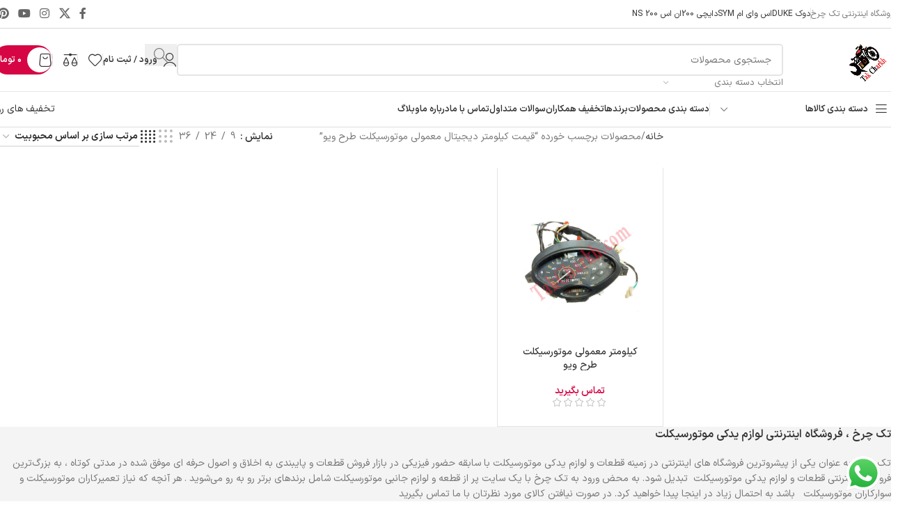

--- FILE ---
content_type: text/html; charset=UTF-8
request_url: https://takcharkh.com/product-tag/%D9%82%DB%8C%D9%85%D8%AA-%DA%A9%DB%8C%D9%84%D9%88%D9%85%D8%AA%D8%B1-%D8%AF%DB%8C%D8%AC%DB%8C%D8%AA%D8%A7%D9%84-%D9%85%D8%B9%D9%85%D9%88%D9%84%DB%8C-%D9%85%D9%88%D8%AA%D9%88%D8%B1%D8%B3%DB%8C%DA%A9/?orderby=popularity
body_size: 32530
content:
<!DOCTYPE html>
<html dir="rtl" lang="fa-IR" prefix="og: https://ogp.me/ns#">
<head>
	<meta charset="UTF-8">
	<link rel="profile" href="https://gmpg.org/xfn/11">
	<link rel="pingback" href="https://takcharkh.com/xmlrpc.php">

	
	<!-- This site is optimized with the Yoast SEO Premium plugin v23.8 (Yoast SEO v26.6) - https://yoast.com/wordpress/plugins/seo/ -->
	<title>قیمت کیلومتر دیجیتال معمولی موتورسیکلت طرح ویو &#8211; لوازم یدکی موتورسیکلت | قطعات موتورسیکلت</title>
	<meta name="description" content="فروشگاه تک چرخ | پخش قطعات موتورسیکلت |ارسال به تمام نقاط ایران | دارای نماد اعتماد و جواز کسب و کار اینترنتی" />
	<link rel="canonical" href="https://takcharkh.com/product-tag/قیمت-کیلومتر-دیجیتال-معمولی-موتورسیک/" />
	<meta property="og:locale" content="fa_IR" />
	<meta property="og:type" content="article" />
	<meta property="og:description" content="فروشگاه تک چرخ | پخش قطعات موتورسیکلت |ارسال به تمام نقاط ایران | دارای نماد اعتماد و جواز کسب و کار اینترنتی" />
	<meta property="og:url" content="https://takcharkh.com/product-tag/قیمت-کیلومتر-دیجیتال-معمولی-موتورسیک/" />
	<meta property="og:site_name" content="لوازم یدکی موتورسیکلت | قطعات موتورسیکلت" />
	<meta name="twitter:card" content="summary_large_image" />
	<script type="application/ld+json" class="yoast-schema-graph">{"@context":"https://schema.org","@graph":[{"@type":"CollectionPage","@id":"https://takcharkh.com/product-tag/%d9%82%db%8c%d9%85%d8%aa-%da%a9%db%8c%d9%84%d9%88%d9%85%d8%aa%d8%b1-%d8%af%db%8c%d8%ac%db%8c%d8%aa%d8%a7%d9%84-%d9%85%d8%b9%d9%85%d9%88%d9%84%db%8c-%d9%85%d9%88%d8%aa%d9%88%d8%b1%d8%b3%db%8c%da%a9/","url":"https://takcharkh.com/product-tag/%d9%82%db%8c%d9%85%d8%aa-%da%a9%db%8c%d9%84%d9%88%d9%85%d8%aa%d8%b1-%d8%af%db%8c%d8%ac%db%8c%d8%aa%d8%a7%d9%84-%d9%85%d8%b9%d9%85%d9%88%d9%84%db%8c-%d9%85%d9%88%d8%aa%d9%88%d8%b1%d8%b3%db%8c%da%a9/","name":"","isPartOf":{"@id":"https://takcharkh.com/#website"},"primaryImageOfPage":{"@id":"https://takcharkh.com/product-tag/%d9%82%db%8c%d9%85%d8%aa-%da%a9%db%8c%d9%84%d9%88%d9%85%d8%aa%d8%b1-%d8%af%db%8c%d8%ac%db%8c%d8%aa%d8%a7%d9%84-%d9%85%d8%b9%d9%85%d9%88%d9%84%db%8c-%d9%85%d9%88%d8%aa%d9%88%d8%b1%d8%b3%db%8c%da%a9/#primaryimage"},"image":{"@id":"https://takcharkh.com/product-tag/%d9%82%db%8c%d9%85%d8%aa-%da%a9%db%8c%d9%84%d9%88%d9%85%d8%aa%d8%b1-%d8%af%db%8c%d8%ac%db%8c%d8%aa%d8%a7%d9%84-%d9%85%d8%b9%d9%85%d9%88%d9%84%db%8c-%d9%85%d9%88%d8%aa%d9%88%d8%b1%d8%b3%db%8c%da%a9/#primaryimage"},"thumbnailUrl":"https://takcharkh.com/wp-content/uploads/2019/11/1335-compressor.jpg","description":"فروشگاه تک چرخ | پخش قطعات موتورسیکلت |ارسال به تمام نقاط ایران | دارای نماد اعتماد و جواز کسب و کار اینترنتی","breadcrumb":{"@id":"https://takcharkh.com/product-tag/%d9%82%db%8c%d9%85%d8%aa-%da%a9%db%8c%d9%84%d9%88%d9%85%d8%aa%d8%b1-%d8%af%db%8c%d8%ac%db%8c%d8%aa%d8%a7%d9%84-%d9%85%d8%b9%d9%85%d9%88%d9%84%db%8c-%d9%85%d9%88%d8%aa%d9%88%d8%b1%d8%b3%db%8c%da%a9/#breadcrumb"},"inLanguage":"fa-IR"},{"@type":"ImageObject","inLanguage":"fa-IR","@id":"https://takcharkh.com/product-tag/%d9%82%db%8c%d9%85%d8%aa-%da%a9%db%8c%d9%84%d9%88%d9%85%d8%aa%d8%b1-%d8%af%db%8c%d8%ac%db%8c%d8%aa%d8%a7%d9%84-%d9%85%d8%b9%d9%85%d9%88%d9%84%db%8c-%d9%85%d9%88%d8%aa%d9%88%d8%b1%d8%b3%db%8c%da%a9/#primaryimage","url":"https://takcharkh.com/wp-content/uploads/2019/11/1335-compressor.jpg","contentUrl":"https://takcharkh.com/wp-content/uploads/2019/11/1335-compressor.jpg","width":500,"height":600},{"@type":"BreadcrumbList","@id":"https://takcharkh.com/product-tag/%d9%82%db%8c%d9%85%d8%aa-%da%a9%db%8c%d9%84%d9%88%d9%85%d8%aa%d8%b1-%d8%af%db%8c%d8%ac%db%8c%d8%aa%d8%a7%d9%84-%d9%85%d8%b9%d9%85%d9%88%d9%84%db%8c-%d9%85%d9%88%d8%aa%d9%88%d8%b1%d8%b3%db%8c%da%a9/#breadcrumb","itemListElement":[{"@type":"ListItem","position":1,"name":"خانه","item":"https://takcharkh.com/"},{"@type":"ListItem","position":2,"name":"قیمت کیلومتر دیجیتال معمولی موتورسیکلت طرح ویو"}]},{"@type":"WebSite","@id":"https://takcharkh.com/#website","url":"https://takcharkh.com/","name":"لوازم یدکی موتورسیکلت | قطعات موتورسیکلت","description":"فروشگاه اینترنتی تک چرخ","potentialAction":[{"@type":"SearchAction","target":{"@type":"EntryPoint","urlTemplate":"https://takcharkh.com/?s={search_term_string}"},"query-input":{"@type":"PropertyValueSpecification","valueRequired":true,"valueName":"search_term_string"}}],"inLanguage":"fa-IR"}]}</script>
	<!-- / Yoast SEO Premium plugin. -->



<!-- بهینه‌سازی موتور جستجو توسط Rank Math - https://rankmath.com/ -->
<title>قیمت کیلومتر دیجیتال معمولی موتورسیکلت طرح ویو &#8211; لوازم یدکی موتورسیکلت | قطعات موتورسیکلت</title>
<meta name="description" content="فروشگاه تک چرخ | پخش قطعات موتورسیکلت |ارسال به تمام نقاط ایران | دارای نماد اعتماد و جواز کسب و کار اینترنتی"/>
<meta name="robots" content="index, follow, max-snippet:-1, max-video-preview:-1, max-image-preview:large"/>
<link rel="canonical" href="https://takcharkh.com/product-tag/%d9%82%db%8c%d9%85%d8%aa-%da%a9%db%8c%d9%84%d9%88%d9%85%d8%aa%d8%b1-%d8%af%db%8c%d8%ac%db%8c%d8%aa%d8%a7%d9%84-%d9%85%d8%b9%d9%85%d9%88%d9%84%db%8c-%d9%85%d9%88%d8%aa%d9%88%d8%b1%d8%b3%db%8c%da%a9/" />
<meta property="og:locale" content="fa_IR" />
<meta property="og:type" content="article" />
<meta property="og:description" content="فروشگاه تک چرخ | پخش قطعات موتورسیکلت |ارسال به تمام نقاط ایران | دارای نماد اعتماد و جواز کسب و کار اینترنتی" />
<meta property="og:url" content="https://takcharkh.com/product-tag/%d9%82%db%8c%d9%85%d8%aa-%da%a9%db%8c%d9%84%d9%88%d9%85%d8%aa%d8%b1-%d8%af%db%8c%d8%ac%db%8c%d8%aa%d8%a7%d9%84-%d9%85%d8%b9%d9%85%d9%88%d9%84%db%8c-%d9%85%d9%88%d8%aa%d9%88%d8%b1%d8%b3%db%8c%da%a9/" />
<meta property="og:site_name" content="لوازم یدکی موتورسیکلت | قطعات موتورسیکلت" />
<meta name="twitter:card" content="summary_large_image" />
<meta name="twitter:description" content="فروشگاه تک چرخ | پخش قطعات موتورسیکلت |ارسال به تمام نقاط ایران | دارای نماد اعتماد و جواز کسب و کار اینترنتی" />
<meta name="twitter:label1" content="محصولات" />
<meta name="twitter:data1" content="1" />
<script type="application/ld+json" class="rank-math-schema">{"@context":"https://schema.org","@graph":[{"@type":"Organization","@id":"https://takcharkh.com/#organization","name":"\u0644\u0648\u0627\u0632\u0645 \u06cc\u062f\u06a9\u06cc \u0645\u0648\u062a\u0648\u0631\u0633\u06cc\u06a9\u0644\u062a | \u0642\u0637\u0639\u0627\u062a \u0645\u0648\u062a\u0648\u0631\u0633\u06cc\u06a9\u0644\u062a","sameAs":["https://www.instagram.com/takcharkh5"]},{"@type":"WebSite","@id":"https://takcharkh.com/#website","url":"https://takcharkh.com","name":"\u0644\u0648\u0627\u0632\u0645 \u06cc\u062f\u06a9\u06cc \u0645\u0648\u062a\u0648\u0631\u0633\u06cc\u06a9\u0644\u062a | \u0642\u0637\u0639\u0627\u062a \u0645\u0648\u062a\u0648\u0631\u0633\u06cc\u06a9\u0644\u062a","alternateName":"\u062a\u06a9\u0686\u0631\u062e","publisher":{"@id":"https://takcharkh.com/#organization"},"inLanguage":"fa-IR"},{"@type":"CollectionPage","@id":"https://takcharkh.com/product-tag/%d9%82%db%8c%d9%85%d8%aa-%da%a9%db%8c%d9%84%d9%88%d9%85%d8%aa%d8%b1-%d8%af%db%8c%d8%ac%db%8c%d8%aa%d8%a7%d9%84-%d9%85%d8%b9%d9%85%d9%88%d9%84%db%8c-%d9%85%d9%88%d8%aa%d9%88%d8%b1%d8%b3%db%8c%da%a9/#webpage","url":"https://takcharkh.com/product-tag/%d9%82%db%8c%d9%85%d8%aa-%da%a9%db%8c%d9%84%d9%88%d9%85%d8%aa%d8%b1-%d8%af%db%8c%d8%ac%db%8c%d8%aa%d8%a7%d9%84-%d9%85%d8%b9%d9%85%d9%88%d9%84%db%8c-%d9%85%d9%88%d8%aa%d9%88%d8%b1%d8%b3%db%8c%da%a9/","isPartOf":{"@id":"https://takcharkh.com/#website"},"inLanguage":"fa-IR"}]}</script>
<!-- /افزونه سئو ورپرس Rank Math -->

<link rel="alternate" type="application/rss+xml" title="لوازم یدکی موتورسیکلت | قطعات موتورسیکلت &raquo; خوراک" href="https://takcharkh.com/feed/" />
<link rel="alternate" type="application/rss+xml" title="لوازم یدکی موتورسیکلت | قطعات موتورسیکلت &raquo; خوراک دیدگاه‌ها" href="https://takcharkh.com/comments/feed/" />
<link rel="alternate" type="application/rss+xml" title="خوراک لوازم یدکی موتورسیکلت | قطعات موتورسیکلت &raquo; قیمت کیلومتر دیجیتال معمولی موتورسیکلت طرح ویو برچسب" href="https://takcharkh.com/product-tag/%d9%82%db%8c%d9%85%d8%aa-%da%a9%db%8c%d9%84%d9%88%d9%85%d8%aa%d8%b1-%d8%af%db%8c%d8%ac%db%8c%d8%aa%d8%a7%d9%84-%d9%85%d8%b9%d9%85%d9%88%d9%84%db%8c-%d9%85%d9%88%d8%aa%d9%88%d8%b1%d8%b3%db%8c%da%a9/feed/" />
<style id='wp-img-auto-sizes-contain-inline-css' type='text/css'>
img:is([sizes=auto i],[sizes^="auto," i]){contain-intrinsic-size:3000px 1500px}
/*# sourceURL=wp-img-auto-sizes-contain-inline-css */
</style>
<link rel='stylesheet' id='ht_ctc_main_css-css' href='https://takcharkh.com/wp-content/plugins/click-to-chat-for-whatsapp/new/inc/assets/css/main.css?ver=4.34' type='text/css' media='all' />
<link rel='stylesheet' id='wp-block-library-rtl-css' href='https://takcharkh.com/wp-includes/css/dist/block-library/style-rtl.min.css?ver=6.9' type='text/css' media='all' />
<style id='global-styles-inline-css' type='text/css'>
:root{--wp--preset--aspect-ratio--square: 1;--wp--preset--aspect-ratio--4-3: 4/3;--wp--preset--aspect-ratio--3-4: 3/4;--wp--preset--aspect-ratio--3-2: 3/2;--wp--preset--aspect-ratio--2-3: 2/3;--wp--preset--aspect-ratio--16-9: 16/9;--wp--preset--aspect-ratio--9-16: 9/16;--wp--preset--color--black: #000000;--wp--preset--color--cyan-bluish-gray: #abb8c3;--wp--preset--color--white: #ffffff;--wp--preset--color--pale-pink: #f78da7;--wp--preset--color--vivid-red: #cf2e2e;--wp--preset--color--luminous-vivid-orange: #ff6900;--wp--preset--color--luminous-vivid-amber: #fcb900;--wp--preset--color--light-green-cyan: #7bdcb5;--wp--preset--color--vivid-green-cyan: #00d084;--wp--preset--color--pale-cyan-blue: #8ed1fc;--wp--preset--color--vivid-cyan-blue: #0693e3;--wp--preset--color--vivid-purple: #9b51e0;--wp--preset--gradient--vivid-cyan-blue-to-vivid-purple: linear-gradient(135deg,rgb(6,147,227) 0%,rgb(155,81,224) 100%);--wp--preset--gradient--light-green-cyan-to-vivid-green-cyan: linear-gradient(135deg,rgb(122,220,180) 0%,rgb(0,208,130) 100%);--wp--preset--gradient--luminous-vivid-amber-to-luminous-vivid-orange: linear-gradient(135deg,rgb(252,185,0) 0%,rgb(255,105,0) 100%);--wp--preset--gradient--luminous-vivid-orange-to-vivid-red: linear-gradient(135deg,rgb(255,105,0) 0%,rgb(207,46,46) 100%);--wp--preset--gradient--very-light-gray-to-cyan-bluish-gray: linear-gradient(135deg,rgb(238,238,238) 0%,rgb(169,184,195) 100%);--wp--preset--gradient--cool-to-warm-spectrum: linear-gradient(135deg,rgb(74,234,220) 0%,rgb(151,120,209) 20%,rgb(207,42,186) 40%,rgb(238,44,130) 60%,rgb(251,105,98) 80%,rgb(254,248,76) 100%);--wp--preset--gradient--blush-light-purple: linear-gradient(135deg,rgb(255,206,236) 0%,rgb(152,150,240) 100%);--wp--preset--gradient--blush-bordeaux: linear-gradient(135deg,rgb(254,205,165) 0%,rgb(254,45,45) 50%,rgb(107,0,62) 100%);--wp--preset--gradient--luminous-dusk: linear-gradient(135deg,rgb(255,203,112) 0%,rgb(199,81,192) 50%,rgb(65,88,208) 100%);--wp--preset--gradient--pale-ocean: linear-gradient(135deg,rgb(255,245,203) 0%,rgb(182,227,212) 50%,rgb(51,167,181) 100%);--wp--preset--gradient--electric-grass: linear-gradient(135deg,rgb(202,248,128) 0%,rgb(113,206,126) 100%);--wp--preset--gradient--midnight: linear-gradient(135deg,rgb(2,3,129) 0%,rgb(40,116,252) 100%);--wp--preset--font-size--small: 13px;--wp--preset--font-size--medium: 20px;--wp--preset--font-size--large: 36px;--wp--preset--font-size--x-large: 42px;--wp--preset--spacing--20: 0.44rem;--wp--preset--spacing--30: 0.67rem;--wp--preset--spacing--40: 1rem;--wp--preset--spacing--50: 1.5rem;--wp--preset--spacing--60: 2.25rem;--wp--preset--spacing--70: 3.38rem;--wp--preset--spacing--80: 5.06rem;--wp--preset--shadow--natural: 6px 6px 9px rgba(0, 0, 0, 0.2);--wp--preset--shadow--deep: 12px 12px 50px rgba(0, 0, 0, 0.4);--wp--preset--shadow--sharp: 6px 6px 0px rgba(0, 0, 0, 0.2);--wp--preset--shadow--outlined: 6px 6px 0px -3px rgb(255, 255, 255), 6px 6px rgb(0, 0, 0);--wp--preset--shadow--crisp: 6px 6px 0px rgb(0, 0, 0);}:where(body) { margin: 0; }.wp-site-blocks > .alignleft { float: left; margin-right: 2em; }.wp-site-blocks > .alignright { float: right; margin-left: 2em; }.wp-site-blocks > .aligncenter { justify-content: center; margin-left: auto; margin-right: auto; }:where(.is-layout-flex){gap: 0.5em;}:where(.is-layout-grid){gap: 0.5em;}.is-layout-flow > .alignleft{float: left;margin-inline-start: 0;margin-inline-end: 2em;}.is-layout-flow > .alignright{float: right;margin-inline-start: 2em;margin-inline-end: 0;}.is-layout-flow > .aligncenter{margin-left: auto !important;margin-right: auto !important;}.is-layout-constrained > .alignleft{float: left;margin-inline-start: 0;margin-inline-end: 2em;}.is-layout-constrained > .alignright{float: right;margin-inline-start: 2em;margin-inline-end: 0;}.is-layout-constrained > .aligncenter{margin-left: auto !important;margin-right: auto !important;}.is-layout-constrained > :where(:not(.alignleft):not(.alignright):not(.alignfull)){margin-left: auto !important;margin-right: auto !important;}body .is-layout-flex{display: flex;}.is-layout-flex{flex-wrap: wrap;align-items: center;}.is-layout-flex > :is(*, div){margin: 0;}body .is-layout-grid{display: grid;}.is-layout-grid > :is(*, div){margin: 0;}body{padding-top: 0px;padding-right: 0px;padding-bottom: 0px;padding-left: 0px;}a:where(:not(.wp-element-button)){text-decoration: none;}:root :where(.wp-element-button, .wp-block-button__link){background-color: #32373c;border-width: 0;color: #fff;font-family: inherit;font-size: inherit;font-style: inherit;font-weight: inherit;letter-spacing: inherit;line-height: inherit;padding-top: calc(0.667em + 2px);padding-right: calc(1.333em + 2px);padding-bottom: calc(0.667em + 2px);padding-left: calc(1.333em + 2px);text-decoration: none;text-transform: inherit;}.has-black-color{color: var(--wp--preset--color--black) !important;}.has-cyan-bluish-gray-color{color: var(--wp--preset--color--cyan-bluish-gray) !important;}.has-white-color{color: var(--wp--preset--color--white) !important;}.has-pale-pink-color{color: var(--wp--preset--color--pale-pink) !important;}.has-vivid-red-color{color: var(--wp--preset--color--vivid-red) !important;}.has-luminous-vivid-orange-color{color: var(--wp--preset--color--luminous-vivid-orange) !important;}.has-luminous-vivid-amber-color{color: var(--wp--preset--color--luminous-vivid-amber) !important;}.has-light-green-cyan-color{color: var(--wp--preset--color--light-green-cyan) !important;}.has-vivid-green-cyan-color{color: var(--wp--preset--color--vivid-green-cyan) !important;}.has-pale-cyan-blue-color{color: var(--wp--preset--color--pale-cyan-blue) !important;}.has-vivid-cyan-blue-color{color: var(--wp--preset--color--vivid-cyan-blue) !important;}.has-vivid-purple-color{color: var(--wp--preset--color--vivid-purple) !important;}.has-black-background-color{background-color: var(--wp--preset--color--black) !important;}.has-cyan-bluish-gray-background-color{background-color: var(--wp--preset--color--cyan-bluish-gray) !important;}.has-white-background-color{background-color: var(--wp--preset--color--white) !important;}.has-pale-pink-background-color{background-color: var(--wp--preset--color--pale-pink) !important;}.has-vivid-red-background-color{background-color: var(--wp--preset--color--vivid-red) !important;}.has-luminous-vivid-orange-background-color{background-color: var(--wp--preset--color--luminous-vivid-orange) !important;}.has-luminous-vivid-amber-background-color{background-color: var(--wp--preset--color--luminous-vivid-amber) !important;}.has-light-green-cyan-background-color{background-color: var(--wp--preset--color--light-green-cyan) !important;}.has-vivid-green-cyan-background-color{background-color: var(--wp--preset--color--vivid-green-cyan) !important;}.has-pale-cyan-blue-background-color{background-color: var(--wp--preset--color--pale-cyan-blue) !important;}.has-vivid-cyan-blue-background-color{background-color: var(--wp--preset--color--vivid-cyan-blue) !important;}.has-vivid-purple-background-color{background-color: var(--wp--preset--color--vivid-purple) !important;}.has-black-border-color{border-color: var(--wp--preset--color--black) !important;}.has-cyan-bluish-gray-border-color{border-color: var(--wp--preset--color--cyan-bluish-gray) !important;}.has-white-border-color{border-color: var(--wp--preset--color--white) !important;}.has-pale-pink-border-color{border-color: var(--wp--preset--color--pale-pink) !important;}.has-vivid-red-border-color{border-color: var(--wp--preset--color--vivid-red) !important;}.has-luminous-vivid-orange-border-color{border-color: var(--wp--preset--color--luminous-vivid-orange) !important;}.has-luminous-vivid-amber-border-color{border-color: var(--wp--preset--color--luminous-vivid-amber) !important;}.has-light-green-cyan-border-color{border-color: var(--wp--preset--color--light-green-cyan) !important;}.has-vivid-green-cyan-border-color{border-color: var(--wp--preset--color--vivid-green-cyan) !important;}.has-pale-cyan-blue-border-color{border-color: var(--wp--preset--color--pale-cyan-blue) !important;}.has-vivid-cyan-blue-border-color{border-color: var(--wp--preset--color--vivid-cyan-blue) !important;}.has-vivid-purple-border-color{border-color: var(--wp--preset--color--vivid-purple) !important;}.has-vivid-cyan-blue-to-vivid-purple-gradient-background{background: var(--wp--preset--gradient--vivid-cyan-blue-to-vivid-purple) !important;}.has-light-green-cyan-to-vivid-green-cyan-gradient-background{background: var(--wp--preset--gradient--light-green-cyan-to-vivid-green-cyan) !important;}.has-luminous-vivid-amber-to-luminous-vivid-orange-gradient-background{background: var(--wp--preset--gradient--luminous-vivid-amber-to-luminous-vivid-orange) !important;}.has-luminous-vivid-orange-to-vivid-red-gradient-background{background: var(--wp--preset--gradient--luminous-vivid-orange-to-vivid-red) !important;}.has-very-light-gray-to-cyan-bluish-gray-gradient-background{background: var(--wp--preset--gradient--very-light-gray-to-cyan-bluish-gray) !important;}.has-cool-to-warm-spectrum-gradient-background{background: var(--wp--preset--gradient--cool-to-warm-spectrum) !important;}.has-blush-light-purple-gradient-background{background: var(--wp--preset--gradient--blush-light-purple) !important;}.has-blush-bordeaux-gradient-background{background: var(--wp--preset--gradient--blush-bordeaux) !important;}.has-luminous-dusk-gradient-background{background: var(--wp--preset--gradient--luminous-dusk) !important;}.has-pale-ocean-gradient-background{background: var(--wp--preset--gradient--pale-ocean) !important;}.has-electric-grass-gradient-background{background: var(--wp--preset--gradient--electric-grass) !important;}.has-midnight-gradient-background{background: var(--wp--preset--gradient--midnight) !important;}.has-small-font-size{font-size: var(--wp--preset--font-size--small) !important;}.has-medium-font-size{font-size: var(--wp--preset--font-size--medium) !important;}.has-large-font-size{font-size: var(--wp--preset--font-size--large) !important;}.has-x-large-font-size{font-size: var(--wp--preset--font-size--x-large) !important;}
:where(.wp-block-post-template.is-layout-flex){gap: 1.25em;}:where(.wp-block-post-template.is-layout-grid){gap: 1.25em;}
:where(.wp-block-term-template.is-layout-flex){gap: 1.25em;}:where(.wp-block-term-template.is-layout-grid){gap: 1.25em;}
:where(.wp-block-columns.is-layout-flex){gap: 2em;}:where(.wp-block-columns.is-layout-grid){gap: 2em;}
:root :where(.wp-block-pullquote){font-size: 1.5em;line-height: 1.6;}
/*# sourceURL=global-styles-inline-css */
</style>
<style id='woocommerce-inline-inline-css' type='text/css'>
.woocommerce form .form-row .required { visibility: visible; }
/*# sourceURL=woocommerce-inline-inline-css */
</style>
<link rel='stylesheet' id='child-style-css' href='https://takcharkh.com/wp-content/themes/woodmart-child/style.css?ver=8.2.7.1' type='text/css' media='all' />
<link rel='stylesheet' id='elementor-frontend-css' href='https://takcharkh.com/wp-content/plugins/elementor/assets/css/frontend.min.css?ver=3.34.0' type='text/css' media='all' />
<link rel='stylesheet' id='elementor-post-14451-css' href='https://takcharkh.com/wp-content/uploads/elementor/css/post-14451.css?ver=1766766038' type='text/css' media='all' />
<link rel='stylesheet' id='wd-style-base-css' href='https://takcharkh.com/wp-content/themes/woodmart/css/parts/base-rtl.min.css?ver=8.2.7.1' type='text/css' media='all' />
<link rel='stylesheet' id='wd-helpers-wpb-elem-css' href='https://takcharkh.com/wp-content/themes/woodmart/css/parts/helpers-wpb-elem.min.css?ver=8.2.7.1' type='text/css' media='all' />
<link rel='stylesheet' id='wd-elementor-base-css' href='https://takcharkh.com/wp-content/themes/woodmart/css/parts/int-elem-base-rtl.min.css?ver=8.2.7.1' type='text/css' media='all' />
<link rel='stylesheet' id='wd-woocommerce-base-css' href='https://takcharkh.com/wp-content/themes/woodmart/css/parts/woocommerce-base-rtl.min.css?ver=8.2.7.1' type='text/css' media='all' />
<link rel='stylesheet' id='wd-mod-star-rating-css' href='https://takcharkh.com/wp-content/themes/woodmart/css/parts/mod-star-rating.min.css?ver=8.2.7.1' type='text/css' media='all' />
<link rel='stylesheet' id='wd-woocommerce-block-notices-css' href='https://takcharkh.com/wp-content/themes/woodmart/css/parts/woo-mod-block-notices-rtl.min.css?ver=8.2.7.1' type='text/css' media='all' />
<link rel='stylesheet' id='wd-widget-active-filters-css' href='https://takcharkh.com/wp-content/themes/woodmart/css/parts/woo-widget-active-filters.min.css?ver=8.2.7.1' type='text/css' media='all' />
<link rel='stylesheet' id='wd-woo-shop-predefined-css' href='https://takcharkh.com/wp-content/themes/woodmart/css/parts/woo-shop-predefined.min.css?ver=8.2.7.1' type='text/css' media='all' />
<link rel='stylesheet' id='wd-woo-shop-el-products-per-page-css' href='https://takcharkh.com/wp-content/themes/woodmart/css/parts/woo-shop-el-products-per-page.min.css?ver=8.2.7.1' type='text/css' media='all' />
<link rel='stylesheet' id='wd-woo-shop-page-title-css' href='https://takcharkh.com/wp-content/themes/woodmart/css/parts/woo-shop-page-title-rtl.min.css?ver=8.2.7.1' type='text/css' media='all' />
<link rel='stylesheet' id='wd-woo-mod-shop-loop-head-css' href='https://takcharkh.com/wp-content/themes/woodmart/css/parts/woo-mod-shop-loop-head-rtl.min.css?ver=8.2.7.1' type='text/css' media='all' />
<link rel='stylesheet' id='wd-woo-shop-el-order-by-css' href='https://takcharkh.com/wp-content/themes/woodmart/css/parts/woo-shop-el-order-by-rtl.min.css?ver=8.2.7.1' type='text/css' media='all' />
<link rel='stylesheet' id='wd-woo-shop-el-products-view-css' href='https://takcharkh.com/wp-content/themes/woodmart/css/parts/woo-shop-el-products-view.min.css?ver=8.2.7.1' type='text/css' media='all' />
<link rel='stylesheet' id='wd-woo-shop-opt-without-title-css' href='https://takcharkh.com/wp-content/themes/woodmart/css/parts/woo-shop-opt-without-title.min.css?ver=8.2.7.1' type='text/css' media='all' />
<link rel='stylesheet' id='wd-wp-blocks-css' href='https://takcharkh.com/wp-content/themes/woodmart/css/parts/wp-blocks.min.css?ver=8.2.7.1' type='text/css' media='all' />
<link rel='stylesheet' id='wd-header-base-css' href='https://takcharkh.com/wp-content/themes/woodmart/css/parts/header-base-rtl.min.css?ver=8.2.7.1' type='text/css' media='all' />
<link rel='stylesheet' id='wd-mod-tools-css' href='https://takcharkh.com/wp-content/themes/woodmart/css/parts/mod-tools.min.css?ver=8.2.7.1' type='text/css' media='all' />
<link rel='stylesheet' id='wd-header-elements-base-css' href='https://takcharkh.com/wp-content/themes/woodmart/css/parts/header-el-base-rtl.min.css?ver=8.2.7.1' type='text/css' media='all' />
<link rel='stylesheet' id='wd-social-icons-css' href='https://takcharkh.com/wp-content/themes/woodmart/css/parts/el-social-icons.min.css?ver=8.2.7.1' type='text/css' media='all' />
<link rel='stylesheet' id='wd-header-search-css' href='https://takcharkh.com/wp-content/themes/woodmart/css/parts/header-el-search-rtl.min.css?ver=8.2.7.1' type='text/css' media='all' />
<link rel='stylesheet' id='wd-header-search-form-css' href='https://takcharkh.com/wp-content/themes/woodmart/css/parts/header-el-search-form-rtl.min.css?ver=8.2.7.1' type='text/css' media='all' />
<link rel='stylesheet' id='wd-wd-search-form-css' href='https://takcharkh.com/wp-content/themes/woodmart/css/parts/wd-search-form.min.css?ver=8.2.7.1' type='text/css' media='all' />
<link rel='stylesheet' id='wd-wd-search-results-css' href='https://takcharkh.com/wp-content/themes/woodmart/css/parts/wd-search-results.min.css?ver=8.2.7.1' type='text/css' media='all' />
<link rel='stylesheet' id='wd-wd-search-dropdown-css' href='https://takcharkh.com/wp-content/themes/woodmart/css/parts/wd-search-dropdown-rtl.min.css?ver=8.2.7.1' type='text/css' media='all' />
<link rel='stylesheet' id='wd-wd-search-cat-css' href='https://takcharkh.com/wp-content/themes/woodmart/css/parts/wd-search-cat-rtl.min.css?ver=8.2.7.1' type='text/css' media='all' />
<link rel='stylesheet' id='wd-woo-mod-login-form-css' href='https://takcharkh.com/wp-content/themes/woodmart/css/parts/woo-mod-login-form.min.css?ver=8.2.7.1' type='text/css' media='all' />
<link rel='stylesheet' id='wd-header-my-account-css' href='https://takcharkh.com/wp-content/themes/woodmart/css/parts/header-el-my-account-rtl.min.css?ver=8.2.7.1' type='text/css' media='all' />
<link rel='stylesheet' id='wd-mod-tools-design-8-css' href='https://takcharkh.com/wp-content/themes/woodmart/css/parts/mod-tools-design-8.min.css?ver=8.2.7.1' type='text/css' media='all' />
<link rel='stylesheet' id='wd-header-cart-side-css' href='https://takcharkh.com/wp-content/themes/woodmart/css/parts/header-el-cart-side.min.css?ver=8.2.7.1' type='text/css' media='all' />
<link rel='stylesheet' id='wd-woo-mod-quantity-css' href='https://takcharkh.com/wp-content/themes/woodmart/css/parts/woo-mod-quantity.min.css?ver=8.2.7.1' type='text/css' media='all' />
<link rel='stylesheet' id='wd-header-cart-css' href='https://takcharkh.com/wp-content/themes/woodmart/css/parts/header-el-cart-rtl.min.css?ver=8.2.7.1' type='text/css' media='all' />
<link rel='stylesheet' id='wd-widget-shopping-cart-css' href='https://takcharkh.com/wp-content/themes/woodmart/css/parts/woo-widget-shopping-cart.min.css?ver=8.2.7.1' type='text/css' media='all' />
<link rel='stylesheet' id='wd-widget-product-list-css' href='https://takcharkh.com/wp-content/themes/woodmart/css/parts/woo-widget-product-list.min.css?ver=8.2.7.1' type='text/css' media='all' />
<link rel='stylesheet' id='wd-header-mobile-nav-dropdown-css' href='https://takcharkh.com/wp-content/themes/woodmart/css/parts/header-el-mobile-nav-dropdown.min.css?ver=8.2.7.1' type='text/css' media='all' />
<link rel='stylesheet' id='wd-header-el-category-more-btn-css' href='https://takcharkh.com/wp-content/themes/woodmart/css/parts/header-el-category-more-btn.min.css?ver=8.2.7.1' type='text/css' media='all' />
<link rel='stylesheet' id='wd-header-categories-nav-css' href='https://takcharkh.com/wp-content/themes/woodmart/css/parts/header-el-category-nav.min.css?ver=8.2.7.1' type='text/css' media='all' />
<link rel='stylesheet' id='wd-mod-nav-vertical-css' href='https://takcharkh.com/wp-content/themes/woodmart/css/parts/mod-nav-vertical-rtl.min.css?ver=8.2.7.1' type='text/css' media='all' />
<link rel='stylesheet' id='wd-mod-nav-vertical-design-default-css' href='https://takcharkh.com/wp-content/themes/woodmart/css/parts/mod-nav-vertical-design-default.min.css?ver=8.2.7.1' type='text/css' media='all' />
<link rel='stylesheet' id='wd-button-css' href='https://takcharkh.com/wp-content/themes/woodmart/css/parts/el-button.min.css?ver=8.2.7.1' type='text/css' media='all' />
<link rel='stylesheet' id='wd-page-title-css' href='https://takcharkh.com/wp-content/themes/woodmart/css/parts/page-title.min.css?ver=8.2.7.1' type='text/css' media='all' />
<link rel='stylesheet' id='wd-off-canvas-sidebar-css' href='https://takcharkh.com/wp-content/themes/woodmart/css/parts/opt-off-canvas-sidebar.min.css?ver=8.2.7.1' type='text/css' media='all' />
<link rel='stylesheet' id='wd-widget-slider-price-filter-css' href='https://takcharkh.com/wp-content/themes/woodmart/css/parts/woo-widget-slider-price-filter.min.css?ver=8.2.7.1' type='text/css' media='all' />
<link rel='stylesheet' id='wd-shop-filter-area-css' href='https://takcharkh.com/wp-content/themes/woodmart/css/parts/woo-shop-el-filters-area.min.css?ver=8.2.7.1' type='text/css' media='all' />
<link rel='stylesheet' id='wd-bordered-product-css' href='https://takcharkh.com/wp-content/themes/woodmart/css/parts/woo-opt-bordered-product-rtl.min.css?ver=8.2.7.1' type='text/css' media='all' />
<link rel='stylesheet' id='wd-woo-opt-title-limit-css' href='https://takcharkh.com/wp-content/themes/woodmart/css/parts/woo-opt-title-limit.min.css?ver=8.2.7.1' type='text/css' media='all' />
<link rel='stylesheet' id='wd-product-loop-css' href='https://takcharkh.com/wp-content/themes/woodmart/css/parts/woo-product-loop-rtl.min.css?ver=8.2.7.1' type='text/css' media='all' />
<link rel='stylesheet' id='wd-product-loop-base-css' href='https://takcharkh.com/wp-content/themes/woodmart/css/parts/woo-product-loop-base.min.css?ver=8.2.7.1' type='text/css' media='all' />
<link rel='stylesheet' id='wd-woo-mod-add-btn-replace-css' href='https://takcharkh.com/wp-content/themes/woodmart/css/parts/woo-mod-add-btn-replace.min.css?ver=8.2.7.1' type='text/css' media='all' />
<link rel='stylesheet' id='wd-woo-mod-quantity-overlap-css' href='https://takcharkh.com/wp-content/themes/woodmart/css/parts/woo-mod-quantity-overlap.min.css?ver=8.2.7.1' type='text/css' media='all' />
<link rel='stylesheet' id='wd-mod-more-description-css' href='https://takcharkh.com/wp-content/themes/woodmart/css/parts/mod-more-description.min.css?ver=8.2.7.1' type='text/css' media='all' />
<link rel='stylesheet' id='wd-categories-loop-default-css' href='https://takcharkh.com/wp-content/themes/woodmart/css/parts/woo-categories-loop-default-old.min.css?ver=8.2.7.1' type='text/css' media='all' />
<link rel='stylesheet' id='wd-woo-categories-loop-css' href='https://takcharkh.com/wp-content/themes/woodmart/css/parts/woo-categories-loop.min.css?ver=8.2.7.1' type='text/css' media='all' />
<link rel='stylesheet' id='wd-categories-loop-css' href='https://takcharkh.com/wp-content/themes/woodmart/css/parts/woo-categories-loop-old.min.css?ver=8.2.7.1' type='text/css' media='all' />
<link rel='stylesheet' id='wd-sticky-loader-css' href='https://takcharkh.com/wp-content/themes/woodmart/css/parts/mod-sticky-loader.min.css?ver=8.2.7.1' type='text/css' media='all' />
<link rel='stylesheet' id='wd-mfp-popup-css' href='https://takcharkh.com/wp-content/themes/woodmart/css/parts/lib-magnific-popup-rtl.min.css?ver=8.2.7.1' type='text/css' media='all' />
<link rel='stylesheet' id='wd-footer-base-css' href='https://takcharkh.com/wp-content/themes/woodmart/css/parts/footer-base.min.css?ver=8.2.7.1' type='text/css' media='all' />
<link rel='stylesheet' id='wd-scroll-top-css' href='https://takcharkh.com/wp-content/themes/woodmart/css/parts/opt-scrolltotop-rtl.min.css?ver=8.2.7.1' type='text/css' media='all' />
<link rel='stylesheet' id='wd-header-my-account-sidebar-css' href='https://takcharkh.com/wp-content/themes/woodmart/css/parts/header-el-my-account-sidebar.min.css?ver=8.2.7.1' type='text/css' media='all' />
<link rel='stylesheet' id='wd-bottom-toolbar-css' href='https://takcharkh.com/wp-content/themes/woodmart/css/parts/opt-bottom-toolbar-rtl.min.css?ver=8.2.7.1' type='text/css' media='all' />
<link rel='stylesheet' id='wd-shop-off-canvas-sidebar-css' href='https://takcharkh.com/wp-content/themes/woodmart/css/parts/opt-shop-off-canvas-sidebar.min.css?ver=8.2.7.1' type='text/css' media='all' />
<link rel='stylesheet' id='wd-mod-sticky-sidebar-opener-css' href='https://takcharkh.com/wp-content/themes/woodmart/css/parts/mod-sticky-sidebar-opener.min.css?ver=8.2.7.1' type='text/css' media='all' />
<link rel='stylesheet' id='xts-style-header_891763-css' href='https://takcharkh.com/wp-content/uploads/2025/09/xts-header_891763-1756998941.css?ver=8.2.7.1' type='text/css' media='all' />
<link rel='stylesheet' id='xts-style-theme_settings_default-css' href='https://takcharkh.com/wp-content/uploads/2025/09/xts-theme_settings_default-1756995030.css?ver=8.2.7.1' type='text/css' media='all' />
<link rel='stylesheet' id='elementor-gf-local-roboto-css' href='https://takcharkh.com/wp-content/uploads/elementor/google-fonts/css/roboto.css?ver=1756992386' type='text/css' media='all' />
<link rel='stylesheet' id='elementor-gf-local-robotoslab-css' href='https://takcharkh.com/wp-content/uploads/elementor/google-fonts/css/robotoslab.css?ver=1756992443' type='text/css' media='all' />
<script type="text/javascript" src="https://takcharkh.com/wp-includes/js/jquery/jquery.min.js?ver=3.7.1" id="jquery-core-js"></script>
<script type="text/javascript" src="https://takcharkh.com/wp-includes/js/jquery/jquery-migrate.min.js?ver=3.4.1" id="jquery-migrate-js"></script>
<script type="text/javascript" src="https://takcharkh.com/wp-content/plugins/woocommerce/assets/js/jquery-blockui/jquery.blockUI.min.js?ver=2.7.0-wc.10.4.3" id="wc-jquery-blockui-js" defer="defer" data-wp-strategy="defer"></script>
<script type="text/javascript" id="wc-add-to-cart-js-extra">
/* <![CDATA[ */
var wc_add_to_cart_params = {"ajax_url":"/wp-admin/admin-ajax.php","wc_ajax_url":"/?wc-ajax=%%endpoint%%","i18n_view_cart":"\u0645\u0634\u0627\u0647\u062f\u0647 \u0633\u0628\u062f \u062e\u0631\u06cc\u062f","cart_url":"https://takcharkh.com/cart/","is_cart":"","cart_redirect_after_add":"yes"};
//# sourceURL=wc-add-to-cart-js-extra
/* ]]> */
</script>
<script type="text/javascript" src="https://takcharkh.com/wp-content/plugins/woocommerce/assets/js/frontend/add-to-cart.min.js?ver=10.4.3" id="wc-add-to-cart-js" defer="defer" data-wp-strategy="defer"></script>
<script type="text/javascript" src="https://takcharkh.com/wp-content/plugins/woocommerce/assets/js/js-cookie/js.cookie.min.js?ver=2.1.4-wc.10.4.3" id="wc-js-cookie-js" defer="defer" data-wp-strategy="defer"></script>
<script type="text/javascript" id="woocommerce-js-extra">
/* <![CDATA[ */
var woocommerce_params = {"ajax_url":"/wp-admin/admin-ajax.php","wc_ajax_url":"/?wc-ajax=%%endpoint%%","i18n_password_show":"\u0646\u0645\u0627\u06cc\u0634 \u0631\u0645\u0632\u0639\u0628\u0648\u0631","i18n_password_hide":"Hide password"};
//# sourceURL=woocommerce-js-extra
/* ]]> */
</script>
<script type="text/javascript" src="https://takcharkh.com/wp-content/plugins/woocommerce/assets/js/frontend/woocommerce.min.js?ver=10.4.3" id="woocommerce-js" defer="defer" data-wp-strategy="defer"></script>
<script type="text/javascript" src="https://takcharkh.com/wp-content/themes/woodmart/js/libs/device.min.js?ver=8.2.7.1" id="wd-device-library-js"></script>
<script type="text/javascript" src="https://takcharkh.com/wp-content/themes/woodmart/js/scripts/global/scrollBar.min.js?ver=8.2.7.1" id="wd-scrollbar-js"></script>
<link rel="https://api.w.org/" href="https://takcharkh.com/wp-json/" /><link rel="alternate" title="JSON" type="application/json" href="https://takcharkh.com/wp-json/wp/v2/product_tag/4399" /><link rel="EditURI" type="application/rsd+xml" title="RSD" href="https://takcharkh.com/xmlrpc.php?rsd" />
<link rel="stylesheet" href="https://takcharkh.com/wp-content/themes/woodmart-child/rtl.css" type="text/css" media="screen" /><meta name="generator" content="WordPress 6.9" />
					<meta name="viewport" content="width=device-width, initial-scale=1.0, maximum-scale=1.0, user-scalable=no">
										<noscript><style>.woocommerce-product-gallery{ opacity: 1 !important; }</style></noscript>
	<meta name="generator" content="Elementor 3.34.0; features: e_font_icon_svg, additional_custom_breakpoints; settings: css_print_method-external, google_font-enabled, font_display-swap">
<style type="text/css">.recentcomments a{display:inline !important;padding:0 !important;margin:0 !important;}</style>			<style>
				.e-con.e-parent:nth-of-type(n+4):not(.e-lazyloaded):not(.e-no-lazyload),
				.e-con.e-parent:nth-of-type(n+4):not(.e-lazyloaded):not(.e-no-lazyload) * {
					background-image: none !important;
				}
				@media screen and (max-height: 1024px) {
					.e-con.e-parent:nth-of-type(n+3):not(.e-lazyloaded):not(.e-no-lazyload),
					.e-con.e-parent:nth-of-type(n+3):not(.e-lazyloaded):not(.e-no-lazyload) * {
						background-image: none !important;
					}
				}
				@media screen and (max-height: 640px) {
					.e-con.e-parent:nth-of-type(n+2):not(.e-lazyloaded):not(.e-no-lazyload),
					.e-con.e-parent:nth-of-type(n+2):not(.e-lazyloaded):not(.e-no-lazyload) * {
						background-image: none !important;
					}
				}
			</style>
			<link rel="icon" href="https://takcharkh.com/wp-content/uploads/2019/10/cropped-nemadak-compressor-1-32x32.jpg" sizes="32x32" />
<link rel="icon" href="https://takcharkh.com/wp-content/uploads/2019/10/cropped-nemadak-compressor-1-192x192.jpg" sizes="192x192" />
<link rel="apple-touch-icon" href="https://takcharkh.com/wp-content/uploads/2019/10/cropped-nemadak-compressor-1-180x180.jpg" />
<meta name="msapplication-TileImage" content="https://takcharkh.com/wp-content/uploads/2019/10/cropped-nemadak-compressor-1-270x270.jpg" />
<style>
		
		</style></head>

<body class="rtl archive tax-product_tag term-4399 wp-theme-woodmart wp-child-theme-woodmart-child theme-woodmart woocommerce woocommerce-page woocommerce-no-js wrapper-wide  categories-accordion-on woodmart-archive-shop woodmart-ajax-shop-on sticky-toolbar-on elementor-default elementor-kit-14451">
			<script type="text/javascript" id="wd-flicker-fix">// Flicker fix.</script>	
	
	<div class="wd-page-wrapper website-wrapper">
									<header class="whb-header whb-header_891763 whb-sticky-shadow whb-scroll-slide whb-sticky-real whb-hide-on-scroll">
					<div class="whb-main-header">
	
<div class="whb-row whb-top-bar whb-not-sticky-row whb-with-bg whb-border-fullwidth whb-color-dark whb-hidden-mobile whb-flex-flex-middle">
	<div class="container">
		<div class="whb-flex-row whb-top-bar-inner">
			<div class="whb-column whb-col-left whb-column5 whb-visible-lg">
	
<div class="wd-header-text reset-last-child whb-skeezdsgge7iogsbjfg9">فروشگاه اینترنتی تک چرخ</div>
<div class="wd-header-divider whb-divider-default whb-dlxezqgaz9a0do1d9565"></div>

<div class="wd-header-nav wd-header-secondary-nav whb-lmb8yj2sj6iy2d6pbgkg text-left" role="navigation" aria-label="منوی ثانویه">
	<ul id="menu-%d8%af%d8%b3%d8%aa%d8%b1%d8%b3%db%8c-%d8%b3%d8%b1%db%8c%d8%b9" class="menu wd-nav wd-nav-secondary wd-style-default wd-gap-s"><li id="menu-item-13753" class="menu-item menu-item-type-taxonomy menu-item-object-product_brand menu-item-13753 item-level-0 menu-simple-dropdown wd-event-hover" ><a href="https://takcharkh.com/brand/%d9%82%d8%b7%d8%b9%d8%a7%d8%aa-%da%a9%db%8c-%d8%aa%db%8c-%d8%a7%d9%85/%d9%82%d8%b7%d8%b9%d8%a7%d8%aa-%d8%af%d9%88%da%a9/" class="woodmart-nav-link"><span class="nav-link-text">دوک Duke</span></a></li>
<li id="menu-item-13754" class="menu-item menu-item-type-taxonomy menu-item-object-product_brand menu-item-13754 item-level-0 menu-simple-dropdown wd-event-hover" ><a href="https://takcharkh.com/brand/%d9%84%d9%88%d8%a7%d8%b2%d9%85-%db%8c%d8%af%da%a9%db%8c-%d8%a7%d8%b3-%d9%88%d8%a7%db%8c-%d8%a7%d9%85/" class="woodmart-nav-link"><span class="nav-link-text">اس وای ام SYM</span></a></li>
<li id="menu-item-13755" class="menu-item menu-item-type-taxonomy menu-item-object-product_brand menu-item-13755 item-level-0 menu-simple-dropdown wd-event-hover" ><a href="https://takcharkh.com/brand/%d9%82%d8%b7%d8%b9%d8%a7%d8%aa-%d8%af%d8%a7%db%8c%da%86%db%8c/%d8%af%d8%a7%db%8c%da%86%db%8c-200/" class="woodmart-nav-link"><span class="nav-link-text">دایچی 200</span></a></li>
<li id="menu-item-13756" class="menu-item menu-item-type-taxonomy menu-item-object-product_brand menu-item-13756 item-level-0 menu-simple-dropdown wd-event-hover" ><a href="https://takcharkh.com/brand/%d9%82%d8%b7%d8%b9%d8%a7%d8%aa-%d8%a8%d8%a7%d8%ac%d8%a7%d8%ac/%d9%84%d9%88%d8%a7%d8%b2%d9%85-%db%8c%d8%af%da%a9%db%8c-%d9%be%d8%a7%d9%84%d8%b3/%d9%82%d8%b7%d8%b9%d8%a7%d8%aa-%d8%a7%d9%86-%d8%a7%d8%b3-200/" class="woodmart-nav-link"><span class="nav-link-text">ان اس NS 200</span></a></li>
</ul></div>
</div>
<div class="whb-column whb-col-center whb-column6 whb-visible-lg whb-empty-column">
	</div>
<div class="whb-column whb-col-right whb-column7 whb-visible-lg">
				<div
						class=" wd-social-icons wd-style-default social-follow wd-shape-circle  whb-61qbocnh2ezx7e7al7jd color-scheme-dark text-center">
				
				
									<a rel="noopener noreferrer nofollow" href="#" target="_blank" class=" wd-social-icon social-facebook" aria-label="Facebook link">
						<span class="wd-icon"></span>
											</a>
				
									<a rel="noopener noreferrer nofollow" href="#" target="_blank" class=" wd-social-icon social-twitter" aria-label="لینک شبکه X">
						<span class="wd-icon"></span>
											</a>
				
				
				
									<a rel="noopener noreferrer nofollow" href="#" target="_blank" class=" wd-social-icon social-instagram" aria-label="لینک اینستاگرام">
						<span class="wd-icon"></span>
											</a>
				
				
									<a rel="noopener noreferrer nofollow" href="#" target="_blank" class=" wd-social-icon social-youtube" aria-label="Youtube link">
						<span class="wd-icon"></span>
											</a>
				
									<a rel="noopener noreferrer nofollow" href="#" target="_blank" class=" wd-social-icon social-pinterest" aria-label="لینک Pinterest">
						<span class="wd-icon"></span>
											</a>
				
				
				
				
				
				
				
				
				
				
				
				
				
				
				
				
				
				
				
			</div>

		</div>
<div class="whb-column whb-col-mobile whb-column_mobile1 whb-hidden-lg">
				<div
						class=" wd-social-icons wd-style-default wd-size-small social-share wd-shape-circle  whb-nugd58vqvv5sdr3bc5dd color-scheme-light text-center">
				
				
									<a rel="noopener noreferrer nofollow" href="https://www.facebook.com/sharer/sharer.php?u=https://takcharkh.com/product-tag/%d9%82%db%8c%d9%85%d8%aa-%da%a9%db%8c%d9%84%d9%88%d9%85%d8%aa%d8%b1-%d8%af%db%8c%d8%ac%db%8c%d8%aa%d8%a7%d9%84-%d9%85%d8%b9%d9%85%d9%88%d9%84%db%8c-%d9%85%d9%88%d8%aa%d9%88%d8%b1%d8%b3%db%8c%da%a9/" target="_blank" class=" wd-social-icon social-facebook" aria-label="Facebook link">
						<span class="wd-icon"></span>
											</a>
				
									<a rel="noopener noreferrer nofollow" href="https://x.com/share?url=https://takcharkh.com/product-tag/%d9%82%db%8c%d9%85%d8%aa-%da%a9%db%8c%d9%84%d9%88%d9%85%d8%aa%d8%b1-%d8%af%db%8c%d8%ac%db%8c%d8%aa%d8%a7%d9%84-%d9%85%d8%b9%d9%85%d9%88%d9%84%db%8c-%d9%85%d9%88%d8%aa%d9%88%d8%b1%d8%b3%db%8c%da%a9/" target="_blank" class=" wd-social-icon social-twitter" aria-label="لینک شبکه X">
						<span class="wd-icon"></span>
											</a>
				
				
				
				
				
				
									<a rel="noopener noreferrer nofollow" href="https://pinterest.com/pin/create/button/?url=https://takcharkh.com/product-tag/%d9%82%db%8c%d9%85%d8%aa-%da%a9%db%8c%d9%84%d9%88%d9%85%d8%aa%d8%b1-%d8%af%db%8c%d8%ac%db%8c%d8%aa%d8%a7%d9%84-%d9%85%d8%b9%d9%85%d9%88%d9%84%db%8c-%d9%85%d9%88%d8%aa%d9%88%d8%b1%d8%b3%db%8c%da%a9/&media=https://takcharkh.com/wp-content/uploads/2019/11/1335-compressor.jpg&description=%DA%A9%DB%8C%D9%84%D9%88%D9%85%D8%AA%D8%B1+%D9%85%D8%B9%D9%85%D9%88%D9%84%DB%8C+%D9%85%D9%88%D8%AA%D9%88%D8%B1%D8%B3%DB%8C%DA%A9%D9%84%D8%AA+%D8%B7%D8%B1%D8%AD+%D9%88%DB%8C%D9%88" target="_blank" class=" wd-social-icon social-pinterest" aria-label="لینک Pinterest">
						<span class="wd-icon"></span>
											</a>
				
				
									<a rel="noopener noreferrer nofollow" href="https://www.linkedin.com/shareArticle?mini=true&url=https://takcharkh.com/product-tag/%d9%82%db%8c%d9%85%d8%aa-%da%a9%db%8c%d9%84%d9%88%d9%85%d8%aa%d8%b1-%d8%af%db%8c%d8%ac%db%8c%d8%aa%d8%a7%d9%84-%d9%85%d8%b9%d9%85%d9%88%d9%84%db%8c-%d9%85%d9%88%d8%aa%d9%88%d8%b1%d8%b3%db%8c%da%a9/" target="_blank" class=" wd-social-icon social-linkedin" aria-label="Linkedin link">
						<span class="wd-icon"></span>
											</a>
				
				
				
				
				
				
				
				
				
				
				
				
				
				
				
									<a rel="noopener noreferrer nofollow" href="https://telegram.me/share/url?url=https://takcharkh.com/product-tag/%d9%82%db%8c%d9%85%d8%aa-%da%a9%db%8c%d9%84%d9%88%d9%85%d8%aa%d8%b1-%d8%af%db%8c%d8%ac%db%8c%d8%aa%d8%a7%d9%84-%d9%85%d8%b9%d9%85%d9%88%d9%84%db%8c-%d9%85%d9%88%d8%aa%d9%88%d8%b1%d8%b3%db%8c%da%a9/" target="_blank" class=" wd-social-icon social-tg" aria-label="لینک تلگرام">
						<span class="wd-icon"></span>
											</a>
				
				
			</div>

		</div>
		</div>
	</div>
</div>

<div class="whb-row whb-general-header whb-sticky-row whb-without-bg whb-border-fullwidth whb-color-dark whb-flex-flex-middle">
	<div class="container">
		<div class="whb-flex-row whb-general-header-inner">
			<div class="whb-column whb-col-left whb-column8 whb-visible-lg">
	<div class="site-logo whb-250rtwdwz5p8e5b7tpw0">
	<a href="https://takcharkh.com/" class="wd-logo wd-main-logo" rel="home" aria-label="لوگوی وب سایت">
		<img src="https://takcharkh.com/wp-content/uploads/2019/07/logo.jpg" alt="لوازم یدکی موتورسیکلت | قطعات موتورسیکلت" style="max-width: 250px;" loading="lazy" />	</a>
	</div>

<div class="whb-space-element whb-kywkv7op3whzar37jii4 " style="width:85px;"></div>
</div>
<div class="whb-column whb-col-center whb-column9 whb-visible-lg">
	<div class="wd-search-form  wd-header-search-form wd-display-form whb-duljtjrl87kj7pmuut6b">

<form role="search" method="get" class="searchform  wd-with-cat wd-style-with-bg wd-cat-style-bordered woodmart-ajax-search" action="https://takcharkh.com/"  data-thumbnail="1" data-price="1" data-post_type="product" data-count="10" data-sku="0" data-symbols_count="3" data-include_cat_search="no" autocomplete="off">
	<input type="text" class="s" placeholder="جستجوی محصولات" value="" name="s" aria-label="جستجو" title="جستجوی محصولات" required/>
	<input type="hidden" name="post_type" value="product">

	<span class="wd-clear-search wd-hide"></span>

						<div class="wd-search-cat wd-event-click wd-scroll">
				<input type="hidden" name="product_cat" value="0">
				<a href="#" rel="nofollow" data-val="0">
					<span>
						انتخاب دسته بندی					</span>
				</a>
				<div class="wd-dropdown wd-dropdown-search-cat wd-dropdown-menu wd-scroll-content wd-design-default">
					<ul class="wd-sub-menu">
						<li style="display:none;"><a href="#" data-val="0">انتخاب دسته بندی</a></li>
							<li class="cat-item cat-item-34106"><a class="pf-value" href="https://takcharkh.com/product-category/mantreh-watch/" data-val="mantreh-watch" data-title="mantreh watch" >mantreh watch</a>
</li>
	<li class="cat-item cat-item-32555"><a class="pf-value" href="https://takcharkh.com/product-category/%d9%81%d8%b1%d9%88%d8%b4-%d8%a2%db%8c%d9%86%d9%87-%d9%85%d9%88%d8%aa%d9%88%d8%b1%d8%b3%db%8c%da%a9%d9%84%d8%aa/" data-val="%d9%81%d8%b1%d9%88%d8%b4-%d8%a2%db%8c%d9%86%d9%87-%d9%85%d9%88%d8%aa%d9%88%d8%b1%d8%b3%db%8c%da%a9%d9%84%d8%aa" data-title="انواع آینه موتورسیکلت" >انواع آینه موتورسیکلت</a>
</li>
	<li class="cat-item cat-item-2398"><a class="pf-value" href="https://takcharkh.com/product-category/%d9%81%d8%b1%d9%88%d8%b4%da%af%d8%a7%d9%87-%d8%a8%d8%a7%d8%aa%d8%b1%db%8c-%d9%85%d9%88%d8%aa%d9%88%d8%b1-%d8%b3%db%8c%da%a9%d9%84%d8%aa/" data-val="%d9%81%d8%b1%d9%88%d8%b4%da%af%d8%a7%d9%87-%d8%a8%d8%a7%d8%aa%d8%b1%db%8c-%d9%85%d9%88%d8%aa%d9%88%d8%b1-%d8%b3%db%8c%da%a9%d9%84%d8%aa" data-title="انواع باتری موتور سیکلت" >انواع باتری موتور سیکلت</a>
</li>
	<li class="cat-item cat-item-545"><a class="pf-value" href="https://takcharkh.com/product-category/%d9%81%d8%b1%d9%88%d8%b4-%d8%a8%d8%a7%da%a9-%d9%85%d9%88%d8%aa%d9%88%d8%b1%d8%b3%db%8c%da%a9%d9%84%d8%aa/" data-val="%d9%81%d8%b1%d9%88%d8%b4-%d8%a8%d8%a7%da%a9-%d9%85%d9%88%d8%aa%d9%88%d8%b1%d8%b3%db%8c%da%a9%d9%84%d8%aa" data-title="انواع باک موتورسیکلت" >انواع باک موتورسیکلت</a>
</li>
	<li class="cat-item cat-item-14943"><a class="pf-value" href="https://takcharkh.com/product-category/%d9%81%d8%b1%d9%88%d8%b4-%d8%a8%d8%b1%d8%a7%da%a9%d8%aa-%d9%85%d9%88%d8%aa%d9%88%d8%b1%d8%b3%db%8c%da%a9%d9%84%d8%aa/" data-val="%d9%81%d8%b1%d9%88%d8%b4-%d8%a8%d8%b1%d8%a7%da%a9%d8%aa-%d9%85%d9%88%d8%aa%d9%88%d8%b1%d8%b3%db%8c%da%a9%d9%84%d8%aa" data-title="انواع براکت جاپایی موتورسیکلت" >انواع براکت جاپایی موتورسیکلت</a>
</li>
	<li class="cat-item cat-item-544"><a class="pf-value" href="https://takcharkh.com/product-category/%d9%81%d8%b1%d9%88%d8%b4-%d8%a8%d9%88%d9%82-%d9%85%d9%88%d8%aa%d9%88%d8%b1%d8%b3%db%8c%da%a9%d9%84%d8%aa/" data-val="%d9%81%d8%b1%d9%88%d8%b4-%d8%a8%d9%88%d9%82-%d9%85%d9%88%d8%aa%d9%88%d8%b1%d8%b3%db%8c%da%a9%d9%84%d8%aa" data-title="انواع بوق موتورسیکلت" >انواع بوق موتورسیکلت</a>
</li>
	<li class="cat-item cat-item-546"><a class="pf-value" href="https://takcharkh.com/product-category/%d9%81%d8%b1%d9%88%d8%b4-%d8%af%d8%b2%d8%af%da%af%db%8c%d8%b1-%d9%85%d9%88%d8%aa%d9%88%d8%b1%d8%b3%db%8c%da%a9%d9%84%d8%aa/" data-val="%d9%81%d8%b1%d9%88%d8%b4-%d8%af%d8%b2%d8%af%da%af%db%8c%d8%b1-%d9%85%d9%88%d8%aa%d9%88%d8%b1%d8%b3%db%8c%da%a9%d9%84%d8%aa" data-title="انواع دزدگیر موتورسیکلت" >انواع دزدگیر موتورسیکلت</a>
</li>
	<li class="cat-item cat-item-2396"><a class="pf-value" href="https://takcharkh.com/product-category/%d9%81%d8%b1%d9%88%d8%b4-%d8%b1%d9%88%d8%ba%d9%86-%d9%85%d9%88%d8%aa%d9%88%d8%b1%d8%b3%db%8c%da%a9%d9%84%d8%aa/" data-val="%d9%81%d8%b1%d9%88%d8%b4-%d8%b1%d9%88%d8%ba%d9%86-%d9%85%d9%88%d8%aa%d9%88%d8%b1%d8%b3%db%8c%da%a9%d9%84%d8%aa" data-title="انواع روغن موتور موتور سیکلت" >انواع روغن موتور موتور سیکلت</a>
</li>
	<li class="cat-item cat-item-543"><a class="pf-value" href="https://takcharkh.com/product-category/%d9%81%d8%b1%d9%88%d8%b4-%d8%b2%db%8c%d9%86-%d9%85%d9%88%d8%aa%d9%88%d8%b1%d8%b3%db%8c%da%a9%d9%84%d8%aa/" data-val="%d9%81%d8%b1%d9%88%d8%b4-%d8%b2%db%8c%d9%86-%d9%85%d9%88%d8%aa%d9%88%d8%b1%d8%b3%db%8c%da%a9%d9%84%d8%aa" data-title="انواع زین موتورسیکلت" >انواع زین موتورسیکلت</a>
</li>
	<li class="cat-item cat-item-2395"><a class="pf-value" href="https://takcharkh.com/product-category/%d8%a7%d9%86%d9%88%d8%a7%d8%b9-%d8%b4%d9%85%d8%b9-%d9%85%d9%88%d8%aa%d9%88%d8%b1%d8%b3%db%8c%da%a9%d9%84%d8%aa/" data-val="%d8%a7%d9%86%d9%88%d8%a7%d8%b9-%d8%b4%d9%85%d8%b9-%d9%85%d9%88%d8%aa%d9%88%d8%b1%d8%b3%db%8c%da%a9%d9%84%d8%aa" data-title="انواع شمع موتورسیکلت" >انواع شمع موتورسیکلت</a>
</li>
	<li class="cat-item cat-item-2397"><a class="pf-value" href="https://takcharkh.com/product-category/%d9%81%d8%b1%d9%88%d8%b4-%d8%b7%d9%84%d9%82-%d9%85%d9%88%d8%aa%d9%88%d8%b1%d8%b3%db%8c%da%a9%d9%84%d8%aa/" data-val="%d9%81%d8%b1%d9%88%d8%b4-%d8%b7%d9%84%d9%82-%d9%85%d9%88%d8%aa%d9%88%d8%b1%d8%b3%db%8c%da%a9%d9%84%d8%aa" data-title="انواع طلق موتورسیکلت" >انواع طلق موتورسیکلت</a>
</li>
	<li class="cat-item cat-item-542"><a class="pf-value" href="https://takcharkh.com/product-category/%d9%81%d8%b1%d9%88%d8%b4-%da%a9%d9%84%d8%a7%d9%87-%da%a9%d8%a7%d8%b3%da%a9%d8%aa/" data-val="%d9%81%d8%b1%d9%88%d8%b4-%da%a9%d9%84%d8%a7%d9%87-%da%a9%d8%a7%d8%b3%da%a9%d8%aa" data-title="انواع کلاه کاسکت" >انواع کلاه کاسکت</a>
</li>
	<li class="cat-item cat-item-7533"><a class="pf-value" href="https://takcharkh.com/product-category/%d9%81%d8%b1%d9%88%d8%b4-%da%a9%db%8c%d9%84%d9%88%d9%85%d8%aa%d8%b1-%d9%85%d9%88%d8%aa%d9%88%d8%b1%d8%b3%db%8c%da%a9%d9%84%d8%aa/" data-val="%d9%81%d8%b1%d9%88%d8%b4-%da%a9%db%8c%d9%84%d9%88%d9%85%d8%aa%d8%b1-%d9%85%d9%88%d8%aa%d9%88%d8%b1%d8%b3%db%8c%da%a9%d9%84%d8%aa" data-title="انواع کیلومتر موتورسیکلت" >انواع کیلومتر موتورسیکلت</a>
</li>
	<li class="cat-item cat-item-2598"><a class="pf-value" href="https://takcharkh.com/product-category/%d9%81%d8%b1%d9%88%d8%b4%da%af%d8%a7%d9%87-%d9%84%d8%a7%d8%b3%d8%aa%db%8c%da%a9-%d9%85%d9%88%d8%aa%d9%88%d8%b1%d8%b3%db%8c%da%a9%d9%84%d8%aa/" data-val="%d9%81%d8%b1%d9%88%d8%b4%da%af%d8%a7%d9%87-%d9%84%d8%a7%d8%b3%d8%aa%db%8c%da%a9-%d9%85%d9%88%d8%aa%d9%88%d8%b1%d8%b3%db%8c%da%a9%d9%84%d8%aa" data-title="انواع لاستیک موتور سیکلت" >انواع لاستیک موتور سیکلت</a>
</li>
	<li class="cat-item cat-item-579"><a class="pf-value" href="https://takcharkh.com/product-category/%d9%81%d8%b1%d9%88%d8%b4%da%af%d8%a7%d9%87-%d9%84%d9%86%d8%aa-%d8%aa%d8%b1%d9%85%d8%b2-%d9%85%d9%88%d8%aa%d9%88%d8%b1%d8%b3%db%8c%da%a9%d9%84%d8%aa/" data-val="%d9%81%d8%b1%d9%88%d8%b4%da%af%d8%a7%d9%87-%d9%84%d9%86%d8%aa-%d8%aa%d8%b1%d9%85%d8%b2-%d9%85%d9%88%d8%aa%d9%88%d8%b1%d8%b3%db%8c%da%a9%d9%84%d8%aa" data-title="انواع لنت ترمز موتورسیکلت" >انواع لنت ترمز موتورسیکلت</a>
</li>
	<li class="cat-item cat-item-207"><a class="pf-value" href="https://takcharkh.com/product-category/%d8%aa%d8%ae%d9%81%db%8c%d9%81-%d9%88%db%8c%da%98%d9%87-%d9%82%d8%b7%d8%b9%d8%a7%d8%aa-%d9%85%d9%88%d8%aa%d9%88%d8%b1%d8%b3%db%8c%da%a9%d9%84%d8%aa/" data-val="%d8%aa%d8%ae%d9%81%db%8c%d9%81-%d9%88%db%8c%da%98%d9%87-%d9%82%d8%b7%d8%b9%d8%a7%d8%aa-%d9%85%d9%88%d8%aa%d9%88%d8%b1%d8%b3%db%8c%da%a9%d9%84%d8%aa" data-title="تخفیف ویژه" >تخفیف ویژه</a>
</li>
	<li class="cat-item cat-item-10714"><a class="pf-value" href="https://takcharkh.com/product-category/%d9%81%d8%b1%d9%88%d8%b4-%d8%b9%d9%85%d8%af%d9%87-%d9%84%d9%88%d8%a7%d8%b2%d9%85-%db%8c%d8%af%da%a9%db%8c-%d9%85%d9%88%d8%aa%d9%88%d8%b1%d8%b3%db%8c%da%a9%d9%84%d8%aa/" data-val="%d9%81%d8%b1%d9%88%d8%b4-%d8%b9%d9%85%d8%af%d9%87-%d9%84%d9%88%d8%a7%d8%b2%d9%85-%db%8c%d8%af%da%a9%db%8c-%d9%85%d9%88%d8%aa%d9%88%d8%b1%d8%b3%db%8c%da%a9%d9%84%d8%aa" data-title="فروش عمده قطعات موتورسیکلت" >فروش عمده قطعات موتورسیکلت</a>
</li>
	<li class="cat-item cat-item-206"><a class="pf-value" href="https://takcharkh.com/product-category/%d9%82%d8%b7%d8%b9%d8%a7%d8%aa-%d8%a7%d8%b3%d8%aa%d9%88%da%a9-%d9%85%d9%88%d8%aa%d9%88%d8%b1%d8%b3%db%8c%da%a9%d9%84%d8%aa/" data-val="%d9%82%d8%b7%d8%b9%d8%a7%d8%aa-%d8%a7%d8%b3%d8%aa%d9%88%da%a9-%d9%85%d9%88%d8%aa%d9%88%d8%b1%d8%b3%db%8c%da%a9%d9%84%d8%aa" data-title="قطعات استوک" >قطعات استوک</a>
</li>
	<li class="cat-item cat-item-203"><a class="pf-value" href="https://takcharkh.com/product-category/%d9%82%d8%b7%d8%b9%d8%a7%d8%aa-%d8%a8%d8%b1%d9%82%db%8c-%d9%85%d9%88%d8%aa%d9%88%d8%b1%d8%b3%db%8c%da%a9%d9%84%d8%aa/" data-val="%d9%82%d8%b7%d8%b9%d8%a7%d8%aa-%d8%a8%d8%b1%d9%82%db%8c-%d9%85%d9%88%d8%aa%d9%88%d8%b1%d8%b3%db%8c%da%a9%d9%84%d8%aa" data-title="قطعات برقی" >قطعات برقی</a>
<ul class='children'>
	<li class="cat-item cat-item-4042"><a class="pf-value" href="https://takcharkh.com/product-category/%d9%82%d8%b7%d8%b9%d8%a7%d8%aa-%d8%a8%d8%b1%d9%82%db%8c-%d9%85%d9%88%d8%aa%d9%88%d8%b1%d8%b3%db%8c%da%a9%d9%84%d8%aa/%d9%82%d8%b7%d8%b9%d8%a7%d8%aa-%d8%a8%d8%b1%d9%82%db%8c-%d8%aa%d8%b1%db%8c%d9%84/" data-val="%d9%82%d8%b7%d8%b9%d8%a7%d8%aa-%d8%a8%d8%b1%d9%82%db%8c-%d8%aa%d8%b1%db%8c%d9%84" data-title="قطعات تریل و کراس" >قطعات تریل و کراس</a>
</li>
	<li class="cat-item cat-item-4050"><a class="pf-value" href="https://takcharkh.com/product-category/%d9%82%d8%b7%d8%b9%d8%a7%d8%aa-%d8%a8%d8%b1%d9%82%db%8c-%d9%85%d9%88%d8%aa%d9%88%d8%b1%d8%b3%db%8c%da%a9%d9%84%d8%aa/%d9%82%d8%b7%d8%b9%d8%a7%d8%aa-%d8%a8%d8%b1%d9%82%db%8c-%d8%b3%d9%87-%da%86%d8%b1%d8%ae/" data-val="%d9%82%d8%b7%d8%b9%d8%a7%d8%aa-%d8%a8%d8%b1%d9%82%db%8c-%d8%b3%d9%87-%da%86%d8%b1%d8%ae" data-title="قطعات سه چرخ" >قطعات سه چرخ</a>
</li>
	<li class="cat-item cat-item-4065"><a class="pf-value" href="https://takcharkh.com/product-category/%d9%82%d8%b7%d8%b9%d8%a7%d8%aa-%d8%a8%d8%b1%d9%82%db%8c-%d9%85%d9%88%d8%aa%d9%88%d8%b1%d8%b3%db%8c%da%a9%d9%84%d8%aa/%d9%82%d8%b7%d8%b9%d8%a7%d8%aa-%d8%a8%d8%b1%d9%82%db%8c-%d9%85%d9%88%d8%aa%d9%88%d8%b1%d8%b3%d9%86%da%af%db%8c%d9%86/" data-val="%d9%82%d8%b7%d8%b9%d8%a7%d8%aa-%d8%a8%d8%b1%d9%82%db%8c-%d9%85%d9%88%d8%aa%d9%88%d8%b1%d8%b3%d9%86%da%af%db%8c%d9%86" data-title="قطعات موتور سنگین و اسپرت" >قطعات موتور سنگین و اسپرت</a>
</li>
	<li class="cat-item cat-item-4069"><a class="pf-value" href="https://takcharkh.com/product-category/%d9%82%d8%b7%d8%b9%d8%a7%d8%aa-%d8%a8%d8%b1%d9%82%db%8c-%d9%85%d9%88%d8%aa%d9%88%d8%b1%d8%b3%db%8c%da%a9%d9%84%d8%aa/%d9%81%d8%b1%d9%88%d8%b4%da%af%d8%a7%d9%87-%d9%82%d8%b7%d8%b9%d8%a7%d8%aa-%d8%a8%d8%b1%d9%82%db%8c-%d9%85%d9%88%d8%aa%d9%88%d8%b1/" data-val="%d9%81%d8%b1%d9%88%d8%b4%da%af%d8%a7%d9%87-%d9%82%d8%b7%d8%b9%d8%a7%d8%aa-%d8%a8%d8%b1%d9%82%db%8c-%d9%85%d9%88%d8%aa%d9%88%d8%b1" data-title="قطعات موتور شهری" >قطعات موتور شهری</a>
</li>
</ul>
</li>
	<li class="cat-item cat-item-204"><a class="pf-value" href="https://takcharkh.com/product-category/%d9%82%d8%b7%d8%b9%d8%a7%d8%aa-%d8%aa%d8%b2%db%8c%db%8c%d9%86%db%8c-%d9%85%d9%88%d8%aa%d9%88%d8%b1%d8%b3%db%8c%da%a9%d9%84%d8%aa/" data-val="%d9%82%d8%b7%d8%b9%d8%a7%d8%aa-%d8%aa%d8%b2%db%8c%db%8c%d9%86%db%8c-%d9%85%d9%88%d8%aa%d9%88%d8%b1%d8%b3%db%8c%da%a9%d9%84%d8%aa" data-title="قطعات تزئینی" >قطعات تزئینی</a>
<ul class='children'>
	<li class="cat-item cat-item-4045"><a class="pf-value" href="https://takcharkh.com/product-category/%d9%82%d8%b7%d8%b9%d8%a7%d8%aa-%d8%aa%d8%b2%db%8c%db%8c%d9%86%db%8c-%d9%85%d9%88%d8%aa%d9%88%d8%b1%d8%b3%db%8c%da%a9%d9%84%d8%aa/%d9%82%d8%b7%d8%b9%d8%a7%d8%aa-%d8%aa%d8%b2%db%8c%db%8c%d9%86%db%8c-%d8%aa%d8%b1%db%8c%d9%84/" data-val="%d9%82%d8%b7%d8%b9%d8%a7%d8%aa-%d8%aa%d8%b2%db%8c%db%8c%d9%86%db%8c-%d8%aa%d8%b1%db%8c%d9%84" data-title="قطعات تریل و کراس" >قطعات تریل و کراس</a>
</li>
	<li class="cat-item cat-item-4048"><a class="pf-value" href="https://takcharkh.com/product-category/%d9%82%d8%b7%d8%b9%d8%a7%d8%aa-%d8%aa%d8%b2%db%8c%db%8c%d9%86%db%8c-%d9%85%d9%88%d8%aa%d9%88%d8%b1%d8%b3%db%8c%da%a9%d9%84%d8%aa/%d9%82%d8%b7%d8%b9%d8%a7%d8%aa-%d8%aa%d8%b2%db%8c%db%8c%d9%86%db%8c-%d9%85%d9%88%d8%aa%d9%88%d8%b1-%da%86%d9%87%d8%a7%d8%b1%da%86%d8%b1%d8%ae/" data-val="%d9%82%d8%b7%d8%b9%d8%a7%d8%aa-%d8%aa%d8%b2%db%8c%db%8c%d9%86%db%8c-%d9%85%d9%88%d8%aa%d9%88%d8%b1-%da%86%d9%87%d8%a7%d8%b1%da%86%d8%b1%d8%ae" data-title="قطعات چهار چرخ" >قطعات چهار چرخ</a>
</li>
	<li class="cat-item cat-item-4049"><a class="pf-value" href="https://takcharkh.com/product-category/%d9%82%d8%b7%d8%b9%d8%a7%d8%aa-%d8%aa%d8%b2%db%8c%db%8c%d9%86%db%8c-%d9%85%d9%88%d8%aa%d9%88%d8%b1%d8%b3%db%8c%da%a9%d9%84%d8%aa/%d9%82%d8%b7%d8%b9%d8%a7%d8%aa-%d8%aa%d8%b2%db%8c%db%8c%d9%86%db%8c-%d9%85%d9%88%d8%aa%d9%88%d8%b1-%d8%b3%d9%87-%da%86%d8%b1%d8%ae/" data-val="%d9%82%d8%b7%d8%b9%d8%a7%d8%aa-%d8%aa%d8%b2%db%8c%db%8c%d9%86%db%8c-%d9%85%d9%88%d8%aa%d9%88%d8%b1-%d8%b3%d9%87-%da%86%d8%b1%d8%ae" data-title="قطعات سه چرخ" >قطعات سه چرخ</a>
</li>
	<li class="cat-item cat-item-4054"><a class="pf-value" href="https://takcharkh.com/product-category/%d9%82%d8%b7%d8%b9%d8%a7%d8%aa-%d8%aa%d8%b2%db%8c%db%8c%d9%86%db%8c-%d9%85%d9%88%d8%aa%d9%88%d8%b1%d8%b3%db%8c%da%a9%d9%84%d8%aa/%d9%82%d8%b7%d8%b9%d8%a7%d8%aa-%d8%aa%d8%b2%db%8c%db%8c%d9%86%db%8c-%d9%85%d9%88%d8%aa%d9%88%d8%b1-%d8%a8%d8%b1%d9%82%db%8c/" data-val="%d9%82%d8%b7%d8%b9%d8%a7%d8%aa-%d8%aa%d8%b2%db%8c%db%8c%d9%86%db%8c-%d9%85%d9%88%d8%aa%d9%88%d8%b1-%d8%a8%d8%b1%d9%82%db%8c" data-title="قطعات موتور برقی و اسکوتر" >قطعات موتور برقی و اسکوتر</a>
</li>
	<li class="cat-item cat-item-4088"><a class="pf-value" href="https://takcharkh.com/product-category/%d9%82%d8%b7%d8%b9%d8%a7%d8%aa-%d8%aa%d8%b2%db%8c%db%8c%d9%86%db%8c-%d9%85%d9%88%d8%aa%d9%88%d8%b1%d8%b3%db%8c%da%a9%d9%84%d8%aa/%d9%82%d8%b7%d8%b9%d8%a7%d8%aa-%d8%aa%d8%b2%db%8c%db%8c%d9%86%db%8c-%d9%85%d9%88%d8%aa%d9%88%d8%b1-%d8%b3%d9%86%da%af%db%8c%d9%86/" data-val="%d9%82%d8%b7%d8%b9%d8%a7%d8%aa-%d8%aa%d8%b2%db%8c%db%8c%d9%86%db%8c-%d9%85%d9%88%d8%aa%d9%88%d8%b1-%d8%b3%d9%86%da%af%db%8c%d9%86" data-title="قطعات موتور سنگین و اسپرت" >قطعات موتور سنگین و اسپرت</a>
</li>
	<li class="cat-item cat-item-4070"><a class="pf-value" href="https://takcharkh.com/product-category/%d9%82%d8%b7%d8%b9%d8%a7%d8%aa-%d8%aa%d8%b2%db%8c%db%8c%d9%86%db%8c-%d9%85%d9%88%d8%aa%d9%88%d8%b1%d8%b3%db%8c%da%a9%d9%84%d8%aa/%d9%82%d8%b7%d8%b9%d8%a7%d8%aa-%d8%aa%d8%b2%db%8c%db%8c%d9%86%db%8c-%d9%85%d9%88%d8%aa%d9%88%d8%b1%d8%b4%d9%87%d8%b1%db%8c/" data-val="%d9%82%d8%b7%d8%b9%d8%a7%d8%aa-%d8%aa%d8%b2%db%8c%db%8c%d9%86%db%8c-%d9%85%d9%88%d8%aa%d9%88%d8%b1%d8%b4%d9%87%d8%b1%db%8c" data-title="قطعات موتور شهری" >قطعات موتور شهری</a>
</li>
	<li class="cat-item cat-item-4079"><a class="pf-value" href="https://takcharkh.com/product-category/%d9%82%d8%b7%d8%b9%d8%a7%d8%aa-%d8%aa%d8%b2%db%8c%db%8c%d9%86%db%8c-%d9%85%d9%88%d8%aa%d9%88%d8%b1%d8%b3%db%8c%da%a9%d9%84%d8%aa/%d9%82%d8%b7%d8%b9%d8%a7%d8%aa-%d8%aa%d8%b2%db%8c%db%8c%d9%86%db%8c-%d9%85%d9%88%d8%aa%d9%88%d8%b1-%d9%85%db%8c%d9%86%db%8c/" data-val="%d9%82%d8%b7%d8%b9%d8%a7%d8%aa-%d8%aa%d8%b2%db%8c%db%8c%d9%86%db%8c-%d9%85%d9%88%d8%aa%d9%88%d8%b1-%d9%85%db%8c%d9%86%db%8c" data-title="قطعات موتور مینی و گازی" >قطعات موتور مینی و گازی</a>
</li>
</ul>
</li>
	<li class="cat-item cat-item-201"><a class="pf-value" href="https://takcharkh.com/product-category/%d9%82%d8%b7%d8%b9%d8%a7%d8%aa-%d8%b8%d8%a7%d9%87%d8%b1%db%8c-%d9%85%d9%88%d8%aa%d9%88%d8%b1%d8%b3%db%8c%da%a9%d9%84%d8%aa/" data-val="%d9%82%d8%b7%d8%b9%d8%a7%d8%aa-%d8%b8%d8%a7%d9%87%d8%b1%db%8c-%d9%85%d9%88%d8%aa%d9%88%d8%b1%d8%b3%db%8c%da%a9%d9%84%d8%aa" data-title="قطعات ظاهری" >قطعات ظاهری</a>
<ul class='children'>
	<li class="cat-item cat-item-4043"><a class="pf-value" href="https://takcharkh.com/product-category/%d9%82%d8%b7%d8%b9%d8%a7%d8%aa-%d8%b8%d8%a7%d9%87%d8%b1%db%8c-%d9%85%d9%88%d8%aa%d9%88%d8%b1%d8%b3%db%8c%da%a9%d9%84%d8%aa/%d9%82%d8%b7%d8%b9%d8%a7%d8%aa-%d8%b8%d8%a7%d9%87%d8%b1%db%8c-%d9%85%d9%88%d8%aa%d9%88%d8%b1-%d8%aa%d8%b1%db%8c%d9%84/" data-val="%d9%82%d8%b7%d8%b9%d8%a7%d8%aa-%d8%b8%d8%a7%d9%87%d8%b1%db%8c-%d9%85%d9%88%d8%aa%d9%88%d8%b1-%d8%aa%d8%b1%db%8c%d9%84" data-title="قطعات تریل و کراس" >قطعات تریل و کراس</a>
</li>
	<li class="cat-item cat-item-4047"><a class="pf-value" href="https://takcharkh.com/product-category/%d9%82%d8%b7%d8%b9%d8%a7%d8%aa-%d8%b8%d8%a7%d9%87%d8%b1%db%8c-%d9%85%d9%88%d8%aa%d9%88%d8%b1%d8%b3%db%8c%da%a9%d9%84%d8%aa/%d9%82%d8%b7%d8%b9%d8%a7%d8%aa-%d8%b8%d8%a7%d9%87%d8%b1%db%8c-%da%86%d9%87%d8%a7%d8%b1-%da%86%d8%b1%d8%ae/" data-val="%d9%82%d8%b7%d8%b9%d8%a7%d8%aa-%d8%b8%d8%a7%d9%87%d8%b1%db%8c-%da%86%d9%87%d8%a7%d8%b1-%da%86%d8%b1%d8%ae" data-title="قطعات چهار چرخ" >قطعات چهار چرخ</a>
</li>
	<li class="cat-item cat-item-4055"><a class="pf-value" href="https://takcharkh.com/product-category/%d9%82%d8%b7%d8%b9%d8%a7%d8%aa-%d8%b8%d8%a7%d9%87%d8%b1%db%8c-%d9%85%d9%88%d8%aa%d9%88%d8%b1%d8%b3%db%8c%da%a9%d9%84%d8%aa/%d9%82%d8%b7%d8%b9%d8%a7%d8%aa-%d8%b8%d8%a7%d9%87%d8%b1%db%8c-%d9%85%d9%88%d8%aa%d9%88%d8%b1-%d8%a8%d8%b1%d9%82%db%8c/" data-val="%d9%82%d8%b7%d8%b9%d8%a7%d8%aa-%d8%b8%d8%a7%d9%87%d8%b1%db%8c-%d9%85%d9%88%d8%aa%d9%88%d8%b1-%d8%a8%d8%b1%d9%82%db%8c" data-title="قطعات موتور برقی و اسکوتر" >قطعات موتور برقی و اسکوتر</a>
</li>
	<li class="cat-item cat-item-4066"><a class="pf-value" href="https://takcharkh.com/product-category/%d9%82%d8%b7%d8%b9%d8%a7%d8%aa-%d8%b8%d8%a7%d9%87%d8%b1%db%8c-%d9%85%d9%88%d8%aa%d9%88%d8%b1%d8%b3%db%8c%da%a9%d9%84%d8%aa/%d9%82%d8%b7%d8%b9%d8%a7%d8%aa-%d8%b8%d8%a7%d9%87%d8%b1%db%8c-%d9%85%d9%88%d8%aa%d9%88%d8%b1-%d8%b3%d9%86%da%af%db%8c%d9%86/" data-val="%d9%82%d8%b7%d8%b9%d8%a7%d8%aa-%d8%b8%d8%a7%d9%87%d8%b1%db%8c-%d9%85%d9%88%d8%aa%d9%88%d8%b1-%d8%b3%d9%86%da%af%db%8c%d9%86" data-title="قطعات موتور سنگین و اسپرت" >قطعات موتور سنگین و اسپرت</a>
</li>
	<li class="cat-item cat-item-4085"><a class="pf-value" href="https://takcharkh.com/product-category/%d9%82%d8%b7%d8%b9%d8%a7%d8%aa-%d8%b8%d8%a7%d9%87%d8%b1%db%8c-%d9%85%d9%88%d8%aa%d9%88%d8%b1%d8%b3%db%8c%da%a9%d9%84%d8%aa/%d9%82%d8%b7%d8%b9%d8%a7%d8%aa-%d8%b8%d8%a7%d9%87%d8%b1%db%8c-%d9%85%d9%88%d8%aa%d9%88%d8%b1-%d8%b4%d9%87%d8%b1%db%8c/" data-val="%d9%82%d8%b7%d8%b9%d8%a7%d8%aa-%d8%b8%d8%a7%d9%87%d8%b1%db%8c-%d9%85%d9%88%d8%aa%d9%88%d8%b1-%d8%b4%d9%87%d8%b1%db%8c" data-title="قطعات موتور شهری" >قطعات موتور شهری</a>
</li>
	<li class="cat-item cat-item-4078"><a class="pf-value" href="https://takcharkh.com/product-category/%d9%82%d8%b7%d8%b9%d8%a7%d8%aa-%d8%b8%d8%a7%d9%87%d8%b1%db%8c-%d9%85%d9%88%d8%aa%d9%88%d8%b1%d8%b3%db%8c%da%a9%d9%84%d8%aa/%d9%82%d8%b7%d8%b9%d8%a7%d8%aa-%d9%85%d9%88%d8%aa%d9%88%d8%b1-%d9%85%db%8c%d9%86%db%8c-%d9%82%d8%b7%d8%b9%d8%a7%d8%aa-%d8%b8%d8%a7%d9%87%d8%b1%db%8c/" data-val="%d9%82%d8%b7%d8%b9%d8%a7%d8%aa-%d9%85%d9%88%d8%aa%d9%88%d8%b1-%d9%85%db%8c%d9%86%db%8c-%d9%82%d8%b7%d8%b9%d8%a7%d8%aa-%d8%b8%d8%a7%d9%87%d8%b1%db%8c" data-title="قطعات موتور مینی و گازی" >قطعات موتور مینی و گازی</a>
</li>
</ul>
</li>
	<li class="cat-item cat-item-202"><a class="pf-value" href="https://takcharkh.com/product-category/%d9%82%d8%b7%d8%b9%d8%a7%d8%aa-%d9%81%d9%86%db%8c-%d9%85%d9%88%d8%aa%d9%88%d8%b1%d8%b3%da%a9%db%8c%d9%84%d8%aa/" data-val="%d9%82%d8%b7%d8%b9%d8%a7%d8%aa-%d9%81%d9%86%db%8c-%d9%85%d9%88%d8%aa%d9%88%d8%b1%d8%b3%da%a9%db%8c%d9%84%d8%aa" data-title="قطعات فنی" >قطعات فنی</a>
<ul class='children'>
	<li class="cat-item cat-item-4044"><a class="pf-value" href="https://takcharkh.com/product-category/%d9%82%d8%b7%d8%b9%d8%a7%d8%aa-%d9%81%d9%86%db%8c-%d9%85%d9%88%d8%aa%d9%88%d8%b1%d8%b3%da%a9%db%8c%d9%84%d8%aa/%d9%82%d8%b7%d8%b9%d8%a7%d8%aa-%d9%81%d9%86%db%8c-%d8%aa%d8%b1%db%8c%d9%84/" data-val="%d9%82%d8%b7%d8%b9%d8%a7%d8%aa-%d9%81%d9%86%db%8c-%d8%aa%d8%b1%db%8c%d9%84" data-title="قطعات تریل و کراس" >قطعات تریل و کراس</a>
</li>
	<li class="cat-item cat-item-4051"><a class="pf-value" href="https://takcharkh.com/product-category/%d9%82%d8%b7%d8%b9%d8%a7%d8%aa-%d9%81%d9%86%db%8c-%d9%85%d9%88%d8%aa%d9%88%d8%b1%d8%b3%da%a9%db%8c%d9%84%d8%aa/%d9%82%d8%b7%d8%b9%d8%a7%d8%aa-%d9%81%d9%86%db%8c-%d8%b3%d9%87-%da%86%d8%b1%d8%ae/" data-val="%d9%82%d8%b7%d8%b9%d8%a7%d8%aa-%d9%81%d9%86%db%8c-%d8%b3%d9%87-%da%86%d8%b1%d8%ae" data-title="قطعات سه چرخ" >قطعات سه چرخ</a>
</li>
	<li class="cat-item cat-item-4056"><a class="pf-value" href="https://takcharkh.com/product-category/%d9%82%d8%b7%d8%b9%d8%a7%d8%aa-%d9%81%d9%86%db%8c-%d9%85%d9%88%d8%aa%d9%88%d8%b1%d8%b3%da%a9%db%8c%d9%84%d8%aa/%d9%82%d8%b7%d8%b9%d8%a7%d8%aa-%d9%81%d9%86%db%8c-%d9%85%d9%88%d8%aa%d9%88%d8%b1-%d8%a8%d8%b1%d9%82%db%8c/" data-val="%d9%82%d8%b7%d8%b9%d8%a7%d8%aa-%d9%81%d9%86%db%8c-%d9%85%d9%88%d8%aa%d9%88%d8%b1-%d8%a8%d8%b1%d9%82%db%8c" data-title="قطعات موتور برقی و اسکوتر" >قطعات موتور برقی و اسکوتر</a>
</li>
	<li class="cat-item cat-item-4067"><a class="pf-value" href="https://takcharkh.com/product-category/%d9%82%d8%b7%d8%b9%d8%a7%d8%aa-%d9%81%d9%86%db%8c-%d9%85%d9%88%d8%aa%d9%88%d8%b1%d8%b3%da%a9%db%8c%d9%84%d8%aa/%d9%82%d8%b7%d8%b9%d8%a7%d8%aa-%d9%81%d9%86%db%8c-%d9%85%d9%88%d8%aa%d9%88%d8%b1%d8%b3%d9%86%da%af%db%8c%d9%86/" data-val="%d9%82%d8%b7%d8%b9%d8%a7%d8%aa-%d9%81%d9%86%db%8c-%d9%85%d9%88%d8%aa%d9%88%d8%b1%d8%b3%d9%86%da%af%db%8c%d9%86" data-title="قطعات موتور سنگین و اسپرت" >قطعات موتور سنگین و اسپرت</a>
</li>
	<li class="cat-item cat-item-4071"><a class="pf-value" href="https://takcharkh.com/product-category/%d9%82%d8%b7%d8%b9%d8%a7%d8%aa-%d9%81%d9%86%db%8c-%d9%85%d9%88%d8%aa%d9%88%d8%b1%d8%b3%da%a9%db%8c%d9%84%d8%aa/%d9%82%d8%b7%d8%b9%d8%a7%d8%aa-%d9%81%d9%86%db%8c-%d9%85%d9%88%d8%aa%d9%88%d8%b1%d8%b3%da%a9%db%8c%d9%84%d8%aa-%d8%b4%d9%87%d8%b1%db%8c/" data-val="%d9%82%d8%b7%d8%b9%d8%a7%d8%aa-%d9%81%d9%86%db%8c-%d9%85%d9%88%d8%aa%d9%88%d8%b1%d8%b3%da%a9%db%8c%d9%84%d8%aa-%d8%b4%d9%87%d8%b1%db%8c" data-title="قطعات موتور شهری" >قطعات موتور شهری</a>
</li>
	<li class="cat-item cat-item-4077"><a class="pf-value" href="https://takcharkh.com/product-category/%d9%82%d8%b7%d8%b9%d8%a7%d8%aa-%d9%81%d9%86%db%8c-%d9%85%d9%88%d8%aa%d9%88%d8%b1%d8%b3%da%a9%db%8c%d9%84%d8%aa/%d9%82%d8%b7%d8%b9%d8%a7%d8%aa-%d9%81%d9%86%db%8c-%d9%85%d9%88%d8%aa%d9%88%d8%b1-%d9%85%db%8c%d9%86%db%8c/" data-val="%d9%82%d8%b7%d8%b9%d8%a7%d8%aa-%d9%81%d9%86%db%8c-%d9%85%d9%88%d8%aa%d9%88%d8%b1-%d9%85%db%8c%d9%86%db%8c" data-title="قطعات موتور مینی و گازی" >قطعات موتور مینی و گازی</a>
</li>
</ul>
</li>
	<li class="cat-item cat-item-205"><a class="pf-value" href="https://takcharkh.com/product-category/%d9%81%d8%b1%d9%88%d8%b4-%d9%84%d9%88%d8%a7%d8%b2%d9%85-%d8%ac%d8%a7%d9%86%d8%a8%db%8c-%d9%85%d9%88%d8%aa%d9%88%d8%b1%d8%b3%db%8c%da%a9%d9%84%d8%aa/" data-val="%d9%81%d8%b1%d9%88%d8%b4-%d9%84%d9%88%d8%a7%d8%b2%d9%85-%d8%ac%d8%a7%d9%86%d8%a8%db%8c-%d9%85%d9%88%d8%aa%d9%88%d8%b1%d8%b3%db%8c%da%a9%d9%84%d8%aa" data-title="لوازم جانبی" >لوازم جانبی</a>
<ul class='children'>
	<li class="cat-item cat-item-32540"><a class="pf-value" href="https://takcharkh.com/product-category/%d9%81%d8%b1%d9%88%d8%b4-%d9%84%d9%88%d8%a7%d8%b2%d9%85-%d8%ac%d8%a7%d9%86%d8%a8%db%8c-%d9%85%d9%88%d8%aa%d9%88%d8%b1%d8%b3%db%8c%da%a9%d9%84%d8%aa/%d9%84%d9%88%d8%a7%d8%b2%d9%85-%d9%85%d9%88%d8%aa%d9%88%d8%b1%d8%b3%d9%88%d8%a7%d8%b1%db%8c-%d8%a8%d8%a7%d9%86%d9%88%d8%a7%d9%86/" data-val="%d9%84%d9%88%d8%a7%d8%b2%d9%85-%d9%85%d9%88%d8%aa%d9%88%d8%b1%d8%b3%d9%88%d8%a7%d8%b1%db%8c-%d8%a8%d8%a7%d9%86%d9%88%d8%a7%d9%86" data-title="لوازم موتورسواری بانوان" >لوازم موتورسواری بانوان</a>
</li>
</ul>
</li>
					</ul>
				</div>
			</div>
				
	<button type="submit" class="searchsubmit">
		<span>
			جستجو		</span>
			</button>
</form>

	<div class="wd-search-results-wrapper">
		<div class="wd-search-results wd-dropdown-results wd-dropdown wd-scroll">
			<div class="wd-scroll-content">
				
				
							</div>
		</div>
	</div>

</div>
</div>
<div class="whb-column whb-col-right whb-column10 whb-visible-lg">
	<div class="wd-header-my-account wd-tools-element wd-event-hover wd-with-username wd-design-1 wd-account-style-icon login-side-opener whb-2b8mjqhbtvxz16jtxdrd">
			<a href="https://takcharkh.com/my-account/" title="حساب کاربری من">
			
				<span class="wd-tools-icon">
									</span>
				<span class="wd-tools-text">
				ورود / ثبت نام			</span>

					</a>

			</div>
<div class="wd-header-divider whb-divider-default whb-8ti5hoe2d2yb4yp246za"></div>

<div class="wd-header-wishlist wd-tools-element wd-style-icon wd-with-count wd-design-2 whb-i8977fqp1lmve3hyjltf" title="لیست علاقمندی های من">
	<a href="https://takcharkh.com/wishlist/" title="محصولات علاقه مندی">
		
			<span class="wd-tools-icon">
				
									<span class="wd-tools-count">
						0					</span>
							</span>

			<span class="wd-tools-text">
				علاقه مندی			</span>

			</a>
</div>
<div class="wd-header-divider whb-divider-default whb-b18f5juogaze4p3bca1w"></div>

<div class="wd-header-compare wd-tools-element wd-style-icon wd-with-count wd-design-2 whb-vzfll7h67mfeot4u55e0">
	<a href="https://takcharkh.com/compare/" title="مقایسه محصولات">
		
			<span class="wd-tools-icon">
				
									<span class="wd-tools-count">0</span>
							</span>
			<span class="wd-tools-text">
				مقایسه			</span>

			</a>
	</div>
<div class="wd-header-divider whb-divider-default whb-aj3i3sgmkczq8j5etzrz"></div>

<div class="wd-header-cart wd-tools-element wd-design-8 cart-widget-opener whb-5u866sftq6yga790jxf3">
	<a href="https://takcharkh.com/cart/" title="سبد خرید">
					<span class="wd-tools-inner">
		
			<span class="wd-tools-icon wd-icon-alt">
															<span class="wd-cart-number wd-tools-count">0 <span>محصول</span></span>
									</span>
			<span class="wd-tools-text">
				
										<span class="wd-cart-subtotal"><span class="woocommerce-Price-amount amount"><bdi>۰&nbsp;<span class="woocommerce-Price-currencySymbol">تومان</span></bdi></span></span>
					</span>

					</span>
			</a>
	</div>
</div>
<div class="whb-column whb-mobile-left whb-column_mobile2 whb-hidden-lg">
	<div class="wd-tools-element wd-header-mobile-nav wd-style-text wd-design-1 whb-wn5z894j1g5n0yp3eeuz">
	<a href="#" rel="nofollow" aria-label="باز کردن منوی موبایل">
		
		<span class="wd-tools-icon">
					</span>

		<span class="wd-tools-text">منو</span>

			</a>
</div></div>
<div class="whb-column whb-mobile-center whb-column_mobile3 whb-hidden-lg">
	<div class="site-logo whb-g5z57bkgtznbk6v9pll5">
	<a href="https://takcharkh.com/" class="wd-logo wd-main-logo" rel="home" aria-label="لوگوی وب سایت">
		<img src="https://takcharkh.com/wp-content/uploads/2019/07/logo.jpg" alt="لوازم یدکی موتورسیکلت | قطعات موتورسیکلت" style="max-width: 140px;" loading="lazy" />	</a>
	</div>
</div>
<div class="whb-column whb-mobile-right whb-column_mobile4 whb-hidden-lg">
	<div class="wd-header-my-account wd-tools-element wd-event-hover wd-design-1 wd-account-style-icon login-side-opener whb-petgsu6di56mzyzuopqb">
			<a href="https://takcharkh.com/my-account/" title="حساب کاربری من">
			
				<span class="wd-tools-icon">
									</span>
				<span class="wd-tools-text">
				ورود / ثبت نام			</span>

					</a>

			</div>

<div class="wd-header-cart wd-tools-element wd-design-5 cart-widget-opener whb-u6cx6mzhiof1qeysah9h">
	<a href="https://takcharkh.com/cart/" title="سبد خرید">
		
			<span class="wd-tools-icon wd-icon-alt">
															<span class="wd-cart-number wd-tools-count">0 <span>محصول</span></span>
									</span>
			<span class="wd-tools-text">
				
										<span class="wd-cart-subtotal"><span class="woocommerce-Price-amount amount"><bdi>۰&nbsp;<span class="woocommerce-Price-currencySymbol">تومان</span></bdi></span></span>
					</span>

			</a>
	</div>
</div>
		</div>
	</div>
</div>

<div class="whb-row whb-header-bottom whb-sticky-row whb-without-bg whb-border-fullwidth whb-color-dark whb-hidden-mobile whb-flex-flex-middle">
	<div class="container">
		<div class="whb-flex-row whb-header-bottom-inner">
			<div class="whb-column whb-col-left whb-column11 whb-visible-lg">
	
<div class="wd-header-cats wd-style-1 wd-event-hover wd-with-overlay wd-more-cat whb-n75lp1zoots235dih121" role="navigation" aria-label="منوی دسته بندی های سربرگ">
	<span class="menu-opener color-scheme-dark has-bg">
					<span class="menu-opener-icon"></span>
		
		<span class="menu-open-label">
			دسته بندی کالاها		</span>
	</span>
	<div class="wd-dropdown wd-dropdown-cats">
		<ul id="menu-%d9%84%d9%88%d8%a7%d8%b2%d9%85-%db%8c%d8%af%da%a9%db%8c-%d9%85%d9%88%d8%aa%d9%88%d8%b1%d8%b3%db%8c%da%a9%d9%84%d8%aa" class="menu wd-nav wd-nav-vertical wd-design-default"><li id="menu-item-14503" class="menu-item menu-item-type-taxonomy menu-item-object-product_cat menu-item-14503 item-level-0 menu-simple-dropdown wd-event-hover" ><a href="https://takcharkh.com/product-category/%d9%81%d8%b1%d9%88%d8%b4-%d8%a2%db%8c%d9%86%d9%87-%d9%85%d9%88%d8%aa%d9%88%d8%b1%d8%b3%db%8c%da%a9%d9%84%d8%aa/" class="woodmart-nav-link"><span class="nav-link-text">انواع آینه موتورسیکلت</span></a></li>
<li id="menu-item-14504" class="menu-item menu-item-type-taxonomy menu-item-object-product_cat menu-item-14504 item-level-0 menu-simple-dropdown wd-event-hover" ><a href="https://takcharkh.com/product-category/%d9%81%d8%b1%d9%88%d8%b4%da%af%d8%a7%d9%87-%d8%a8%d8%a7%d8%aa%d8%b1%db%8c-%d9%85%d9%88%d8%aa%d9%88%d8%b1-%d8%b3%db%8c%da%a9%d9%84%d8%aa/" class="woodmart-nav-link"><span class="nav-link-text">انواع باتری موتور سیکلت</span></a></li>
<li id="menu-item-14505" class="menu-item menu-item-type-taxonomy menu-item-object-product_cat menu-item-14505 item-level-0 menu-simple-dropdown wd-event-hover" ><a href="https://takcharkh.com/product-category/%d9%81%d8%b1%d9%88%d8%b4-%d8%a8%d8%a7%da%a9-%d9%85%d9%88%d8%aa%d9%88%d8%b1%d8%b3%db%8c%da%a9%d9%84%d8%aa/" class="woodmart-nav-link"><span class="nav-link-text">انواع باک موتورسیکلت</span></a></li>
<li id="menu-item-14506" class="menu-item menu-item-type-taxonomy menu-item-object-product_cat menu-item-14506 item-level-0 menu-simple-dropdown wd-event-hover" ><a href="https://takcharkh.com/product-category/%d9%81%d8%b1%d9%88%d8%b4-%d8%b1%d9%88%d8%ba%d9%86-%d9%85%d9%88%d8%aa%d9%88%d8%b1%d8%b3%db%8c%da%a9%d9%84%d8%aa/" class="woodmart-nav-link"><span class="nav-link-text">انواع روغن موتور موتور سیکلت</span></a></li>
<li id="menu-item-14507" class="menu-item menu-item-type-taxonomy menu-item-object-product_cat menu-item-14507 item-level-0 menu-simple-dropdown wd-event-hover" ><a href="https://takcharkh.com/product-category/%d9%82%d8%b7%d8%b9%d8%a7%d8%aa-%d8%a8%d8%b1%d9%82%db%8c-%d9%85%d9%88%d8%aa%d9%88%d8%b1%d8%b3%db%8c%da%a9%d9%84%d8%aa/" class="woodmart-nav-link"><span class="nav-link-text">قطعات برقی</span></a></li>
<li id="menu-item-14508" class="menu-item menu-item-type-taxonomy menu-item-object-product_cat menu-item-14508 item-level-0 menu-simple-dropdown wd-event-hover" ><a href="https://takcharkh.com/product-category/%d9%82%d8%b7%d8%b9%d8%a7%d8%aa-%d8%aa%d8%b2%db%8c%db%8c%d9%86%db%8c-%d9%85%d9%88%d8%aa%d9%88%d8%b1%d8%b3%db%8c%da%a9%d9%84%d8%aa/" class="woodmart-nav-link"><span class="nav-link-text">قطعات تزئینی</span></a></li>
<li id="menu-item-14509" class="menu-item menu-item-type-taxonomy menu-item-object-product_cat menu-item-14509 item-level-0 menu-simple-dropdown wd-event-hover" ><a href="https://takcharkh.com/product-category/%d9%82%d8%b7%d8%b9%d8%a7%d8%aa-%d8%b8%d8%a7%d9%87%d8%b1%db%8c-%d9%85%d9%88%d8%aa%d9%88%d8%b1%d8%b3%db%8c%da%a9%d9%84%d8%aa/" class="woodmart-nav-link"><span class="nav-link-text">قطعات ظاهری</span></a></li>
<li id="menu-item-14510" class="menu-item menu-item-type-taxonomy menu-item-object-product_cat menu-item-14510 item-level-0 menu-simple-dropdown wd-event-hover" ><a href="https://takcharkh.com/product-category/%d9%82%d8%b7%d8%b9%d8%a7%d8%aa-%d9%81%d9%86%db%8c-%d9%85%d9%88%d8%aa%d9%88%d8%b1%d8%b3%da%a9%db%8c%d9%84%d8%aa/" class="woodmart-nav-link"><span class="nav-link-text">قطعات فنی</span></a></li>
<li id="menu-item-14511" class="menu-item menu-item-type-taxonomy menu-item-object-product_cat menu-item-14511 item-level-0 menu-simple-dropdown wd-event-hover" ><a href="https://takcharkh.com/product-category/%d9%81%d8%b1%d9%88%d8%b4-%d9%84%d9%88%d8%a7%d8%b2%d9%85-%d8%ac%d8%a7%d9%86%d8%a8%db%8c-%d9%85%d9%88%d8%aa%d9%88%d8%b1%d8%b3%db%8c%da%a9%d9%84%d8%aa/" class="woodmart-nav-link"><span class="nav-link-text">لوازم جانبی</span></a></li>
<li class="menu-item item-level-0 wd-more-cat-btn"><a href="#" rel="nofollow noopener" class="woodmart-nav-link" aria-label="نمایش دکمه دسته بندی بیشتر"></a></li></ul>	</div>
</div>
<div class="wd-header-divider whb-divider-default whb-ah9p0q61rqrvvibdgzml"></div>
</div>
<div class="whb-column whb-col-center whb-column12 whb-visible-lg">
	<div class="wd-header-nav wd-header-main-nav text-right wd-design-1 wd-with-overlay whb-tiueim5f5uazw1f1dm8r" role="navigation" aria-label="منوی اصلی">
	<ul id="menu-%d9%81%d9%87%d8%b1%d8%b3%d8%aa-%d8%aa%da%a9-%da%86%d8%b1%d8%ae" class="menu wd-nav wd-nav-main wd-style-default wd-gap-s"><li id="menu-item-13305" class="menu-item menu-item-type-custom menu-item-object-custom menu-item-13305 item-level-0 menu-simple-dropdown wd-event-hover" ><a href="#" class="woodmart-nav-link"><span class="nav-link-text">دسته بندی محصولات</span></a></li>
<li id="menu-item-13282" class="menu-item menu-item-type-custom menu-item-object-custom menu-item-has-children menu-item-13282 item-level-0 menu-simple-dropdown wd-event-hover" ><a href="#" class="woodmart-nav-link"><span class="nav-link-text">برندها</span></a><div class="color-scheme-dark wd-design-default wd-dropdown-menu wd-dropdown"><div class="container wd-entry-content">
<ul class="wd-sub-menu color-scheme-dark">
	<li id="menu-item-13310" class="menu-item menu-item-type-taxonomy menu-item-object-product_brand menu-item-has-children menu-item-13310 item-level-1 wd-event-hover" ><a href="https://takcharkh.com/brand/%d9%82%d8%b7%d8%b9%d8%a7%d8%aa-%da%a9%db%8c-%d8%aa%db%8c-%d8%a7%d9%85/" class="woodmart-nav-link">کی‌ تی‌ ام KTM</a>
	<ul class="sub-sub-menu wd-dropdown">
		<li id="menu-item-13306" class="menu-item menu-item-type-taxonomy menu-item-object-product_brand menu-item-13306 item-level-2 wd-event-hover" ><a href="https://takcharkh.com/brand/%d9%82%d8%b7%d8%b9%d8%a7%d8%aa-%da%a9%db%8c-%d8%aa%db%8c-%d8%a7%d9%85/%d9%82%d8%b7%d8%b9%d8%a7%d8%aa-%d8%af%d9%88%da%a9/" class="woodmart-nav-link">دوک Duke</a></li>
	</ul>
</li>
	<li id="menu-item-13309" class="menu-item menu-item-type-taxonomy menu-item-object-product_brand menu-item-has-children menu-item-13309 item-level-1 wd-event-hover" ><a href="https://takcharkh.com/brand/%d9%82%d8%b7%d8%b9%d8%a7%d8%aa-%d8%af%d8%a7%db%8c%da%86%db%8c/" class="woodmart-nav-link">دایچی Daiichi</a>
	<ul class="sub-sub-menu wd-dropdown">
		<li id="menu-item-13307" class="menu-item menu-item-type-taxonomy menu-item-object-product_brand menu-item-13307 item-level-2 wd-event-hover" ><a href="https://takcharkh.com/brand/%d9%82%d8%b7%d8%b9%d8%a7%d8%aa-%d8%af%d8%a7%db%8c%da%86%db%8c/%d8%af%d8%a7%db%8c%da%86%db%8c-150/" class="woodmart-nav-link">دایچی 150</a></li>
		<li id="menu-item-13308" class="menu-item menu-item-type-taxonomy menu-item-object-product_brand menu-item-13308 item-level-2 wd-event-hover" ><a href="https://takcharkh.com/brand/%d9%82%d8%b7%d8%b9%d8%a7%d8%aa-%d8%af%d8%a7%db%8c%da%86%db%8c/%d8%af%d8%a7%db%8c%da%86%db%8c-200/" class="woodmart-nav-link">دایچی 200</a></li>
	</ul>
</li>
	<li id="menu-item-13704" class="menu-item menu-item-type-taxonomy menu-item-object-product_brand menu-item-has-children menu-item-13704 item-level-1 wd-event-hover" ><a href="https://takcharkh.com/brand/%d9%84%d9%88%d8%a7%d8%b2%d9%85-%db%8c%d8%af%da%a9%db%8c-%d8%a7%d8%b3-%d9%88%d8%a7%db%8c-%d8%a7%d9%85/" class="woodmart-nav-link">اس وای ام SYM</a>
	<ul class="sub-sub-menu wd-dropdown">
		<li id="menu-item-13705" class="menu-item menu-item-type-taxonomy menu-item-object-product_brand menu-item-13705 item-level-2 wd-event-hover" ><a href="https://takcharkh.com/brand/%d9%84%d9%88%d8%a7%d8%b2%d9%85-%db%8c%d8%af%da%a9%db%8c-%d8%a7%d8%b3-%d9%88%d8%a7%db%8c-%d8%a7%d9%85/%d9%82%d8%b7%d8%b9%d8%a7%d8%aa-%d8%a7%d8%b3-%d8%a2%d8%b1-sr130/" class="woodmart-nav-link">اس آر SR130</a></li>
		<li id="menu-item-13706" class="menu-item menu-item-type-taxonomy menu-item-object-product_brand menu-item-13706 item-level-2 wd-event-hover" ><a href="https://takcharkh.com/brand/%d9%84%d9%88%d8%a7%d8%b2%d9%85-%db%8c%d8%af%da%a9%db%8c-%d8%a7%d8%b3-%d9%88%d8%a7%db%8c-%d8%a7%d9%85/%d9%82%d8%b7%d8%b9%d8%a7%d8%aa-%d8%a7%d8%b3-%d8%a2%d8%b1-sr200/" class="woodmart-nav-link">اس آر دویست SR200</a></li>
		<li id="menu-item-13707" class="menu-item menu-item-type-taxonomy menu-item-object-product_brand menu-item-13707 item-level-2 wd-event-hover" ><a href="https://takcharkh.com/brand/%d9%84%d9%88%d8%a7%d8%b2%d9%85-%db%8c%d8%af%da%a9%db%8c-%d8%a7%d8%b3-%d9%88%d8%a7%db%8c-%d8%a7%d9%85/%d9%82%d8%b7%d8%b9%d8%a7%d8%aa-%d8%a7%d9%86-%d8%a7%da%86-nh180/" class="woodmart-nav-link">ان اچ NH180</a></li>
	</ul>
</li>
	<li id="menu-item-13714" class="menu-item menu-item-type-taxonomy menu-item-object-product_brand menu-item-has-children menu-item-13714 item-level-1 wd-event-hover" ><a href="https://takcharkh.com/brand/%d9%82%d8%b7%d8%b9%d8%a7%d8%aa-%d8%a7%db%8c%d8%b1%d8%a7%d9%86-%d8%af%d9%88%da%86%d8%b1%d8%ae/" class="woodmart-nav-link">ایران دوچرخ IranDoCharkh</a>
	<ul class="sub-sub-menu wd-dropdown">
		<li id="menu-item-13715" class="menu-item menu-item-type-taxonomy menu-item-object-product_brand menu-item-13715 item-level-2 wd-event-hover" ><a href="https://takcharkh.com/brand/%d9%82%d8%b7%d8%b9%d8%a7%d8%aa-%d8%a7%db%8c%d8%b1%d8%a7%d9%86-%d8%af%d9%88%da%86%d8%b1%d8%ae/%d9%82%d8%b7%d8%b9%d8%a7%d8%aa-%d8%a2-%d8%aa%db%8c-%d9%88%db%8c-atv250/" class="woodmart-nav-link">آ تی وی ATv250</a></li>
		<li id="menu-item-13716" class="menu-item menu-item-type-taxonomy menu-item-object-product_brand menu-item-13716 item-level-2 wd-event-hover" ><a href="https://takcharkh.com/brand/%d9%82%d8%b7%d8%b9%d8%a7%d8%aa-%d8%a7%db%8c%d8%b1%d8%a7%d9%86-%d8%af%d9%88%da%86%d8%b1%d8%ae/%d9%82%d8%b7%d8%b9%d8%a7%d8%aa-%d9%85%d9%88%d8%aa%d9%88%d8%b1%d8%b3%db%8c%da%a9%d9%84%d8%aa-%d8%a2%d9%88%d8%a7/" class="woodmart-nav-link">آوا Ava</a></li>
		<li id="menu-item-13717" class="menu-item menu-item-type-taxonomy menu-item-object-product_brand menu-item-13717 item-level-2 wd-event-hover" ><a href="https://takcharkh.com/brand/%d9%82%d8%b7%d8%b9%d8%a7%d8%aa-%d8%a7%db%8c%d8%b1%d8%a7%d9%86-%d8%af%d9%88%da%86%d8%b1%d8%ae/%d9%82%d8%b7%d8%b9%d8%a7%d8%aa-%d8%a7%d8%b2%d9%85%d8%a7/" class="woodmart-nav-link">ازما Azma</a></li>
		<li id="menu-item-13718" class="menu-item menu-item-type-taxonomy menu-item-object-product_brand menu-item-13718 item-level-2 wd-event-hover" ><a href="https://takcharkh.com/brand/%d9%82%d8%b7%d8%b9%d8%a7%d8%aa-%d8%a7%db%8c%d8%b1%d8%a7%d9%86-%d8%af%d9%88%da%86%d8%b1%d8%ae/%d9%82%d8%b7%d8%b9%d8%a7%d8%aa-%d8%a7%db%8c%d8%b1%d8%af%d9%88%da%a9%d9%88/" class="woodmart-nav-link">ایردوکو Irdoco</a></li>
	</ul>
</li>
	<li id="menu-item-13311" class="menu-item menu-item-type-taxonomy menu-item-object-product_brand menu-item-13311 item-level-1 wd-event-hover" ><a href="https://takcharkh.com/brand/cookma/" class="woodmart-nav-link">کوکما cookma</a></li>
	<li id="menu-item-13697" class="menu-item menu-item-type-taxonomy menu-item-object-product_brand menu-item-13697 item-level-1 wd-event-hover" ><a href="https://takcharkh.com/brand/%d9%82%d8%b7%d8%b9%d8%a7%d8%aa-%d8%a2%d9%be%d8%a7%da%86%db%8c/" class="woodmart-nav-link">آپاچی Apache</a></li>
	<li id="menu-item-13698" class="menu-item menu-item-type-taxonomy menu-item-object-product_brand menu-item-13698 item-level-1 wd-event-hover" ><a href="https://takcharkh.com/brand/%d9%82%d8%b7%d8%b9%d8%a7%d8%aa-%d8%a2%d9%be%d8%b1%db%8c%d9%84%db%8c%d8%a7/" class="woodmart-nav-link">آپریلیا Aprilia</a></li>
	<li id="menu-item-13699" class="menu-item menu-item-type-taxonomy menu-item-object-product_brand menu-item-13699 item-level-1 wd-event-hover" ><a href="https://takcharkh.com/brand/%d9%82%d8%b7%d8%b9%d8%a7%d8%aa-%d8%a2%d8%b1%d8%b4-%d9%85%d9%88%d8%aa%d9%88%d8%b1-%d8%b3%d9%85%d9%86%d8%a7%d9%86/" class="woodmart-nav-link">آرش موتور سمنان Arashmotor</a></li>
	<li id="menu-item-13700" class="menu-item menu-item-type-taxonomy menu-item-object-product_brand menu-item-13700 item-level-1 wd-event-hover" ><a href="https://takcharkh.com/brand/%d9%82%d8%b7%d8%b9%d8%a7%d8%aa-%d8%a2%d8%b1%d9%85%d8%a7%d9%86/" class="woodmart-nav-link">آرمان Arman</a></li>
	<li id="menu-item-13701" class="menu-item menu-item-type-taxonomy menu-item-object-product_brand menu-item-13701 item-level-1 wd-event-hover" ><a href="https://takcharkh.com/brand/%d8%a2%d9%84%d9%81%d8%a7-%d8%ae%d9%88%d8%af%d8%b1%d9%88/" class="woodmart-nav-link">آلفا خودرو Apha</a></li>
	<li id="menu-item-13702" class="menu-item menu-item-type-taxonomy menu-item-object-product_brand menu-item-13702 item-level-1 wd-event-hover" ><a href="https://takcharkh.com/brand/%d9%82%d8%b7%d8%b9%d8%a7%d8%aa-%d8%a2%db%8c%d9%85%d8%a7/" class="woodmart-nav-link">آیما Aima</a></li>
	<li id="menu-item-13703" class="menu-item menu-item-type-taxonomy menu-item-object-product_brand menu-item-13703 item-level-1 wd-event-hover" ><a href="https://takcharkh.com/brand/%d9%82%d8%b7%d8%b9%d8%a7%d8%aa-%d8%a7%d8%b1%d8%b3-%d8%b1%d8%a7%d9%86-%d8%ae%d9%88%d8%af%d8%b1%d9%88/" class="woodmart-nav-link">ارس ران خودرو Aras</a></li>
	<li id="menu-item-13708" class="menu-item menu-item-type-taxonomy menu-item-object-product_brand menu-item-13708 item-level-1 wd-event-hover" ><a href="https://takcharkh.com/brand/%d9%82%d8%b7%d8%b9%d8%a7%d8%aa-%d8%a7%d8%b3%d8%aa%d9%84%d8%b2/" class="woodmart-nav-link">استلز stels</a></li>
	<li id="menu-item-13709" class="menu-item menu-item-type-taxonomy menu-item-object-product_brand menu-item-13709 item-level-1 wd-event-hover" ><a href="https://takcharkh.com/brand/%d9%82%d8%b7%d8%b9%d8%a7%d8%aa-%d8%a7%d8%b5%d9%81%d9%87%d8%a7%d9%86-%d8%b3%db%8c%da%a9%d9%84%d8%aa/" class="woodmart-nav-link">اصفهان سیکلت Esfahan syclete</a></li>
	<li id="menu-item-13710" class="menu-item menu-item-type-taxonomy menu-item-object-product_brand menu-item-13710 item-level-1 wd-event-hover" ><a href="https://takcharkh.com/brand/%d9%82%d8%b7%d8%b9%d8%a7%d8%aa-%d8%a7%d8%b5%d9%84%d8%a7%d9%86/" class="woodmart-nav-link">اصلان Aslan</a></li>
	<li id="menu-item-13711" class="menu-item menu-item-type-taxonomy menu-item-object-product_brand menu-item-13711 item-level-1 wd-event-hover" ><a href="https://takcharkh.com/brand/%d9%82%d8%b7%d8%b9%d8%a7%d8%aa-%d8%a7%db%8c%da%a9%d8%b3-%d8%a7%d9%84/" class="woodmart-nav-link">اکسل Xl</a></li>
	<li id="menu-item-13712" class="menu-item menu-item-type-taxonomy menu-item-object-product_brand menu-item-13712 item-level-1 wd-event-hover" ><a href="https://takcharkh.com/brand/%d9%82%d8%b7%d8%b9%d8%a7%d8%aa-%d8%a7%d9%85-%d9%88%db%8c-%d8%a2%da%af%d9%88%d8%b3%d8%aa%d8%a7/" class="woodmart-nav-link">ام وی آگوستا MV Agusta</a></li>
	<li id="menu-item-13713" class="menu-item menu-item-type-taxonomy menu-item-object-product_brand menu-item-13713 item-level-1 wd-event-hover" ><a href="https://takcharkh.com/brand/%d9%84%d9%88%d8%a7%d8%b2%d9%85-%d8%a7%d9%86%d8%b1%da%98%db%8c-energi/" class="woodmart-nav-link">انرژی Energi</a></li>
	<li id="menu-item-13719" class="menu-item menu-item-type-taxonomy menu-item-object-product_brand menu-item-13719 item-level-1 wd-event-hover" ><a href="https://takcharkh.com/brand/%d8%a7%db%8c%d8%b1%d8%a7%d9%86-%d8%b1%da%a9%d8%a7%d8%a8/" class="woodmart-nav-link">ایران رکاب iran</a></li>
	<li id="menu-item-13720" class="menu-item menu-item-type-taxonomy menu-item-object-product_brand menu-item-13720 item-level-1 wd-event-hover" ><a href="https://takcharkh.com/brand/%da%a9%db%8c%d9%85%da%a9%d9%88/%d8%a2%d8%ac%db%8c%d9%84%db%8c%d8%aa%db%8c/" class="woodmart-nav-link">آجیلیتی Agility</a></li>
	<li id="menu-item-13721" class="menu-item menu-item-type-taxonomy menu-item-object-product_brand menu-item-13721 item-level-1 wd-event-hover" ><a href="https://takcharkh.com/brand/%d9%82%d8%b7%d8%b9%d8%a7%d8%aa-%d8%a8%d8%a7%d8%ac%d8%a7%d8%ac/%d9%84%d9%88%d8%a7%d8%b2%d9%85-%db%8c%d8%af%da%a9%db%8c-%d9%be%d8%a7%d9%84%d8%b3/%db%8c%d8%af%da%a9%db%8c-%d9%be%d8%a7%d9%84%d8%b3-%d8%a2%d8%b1-%d8%a7%d8%b3/" class="woodmart-nav-link">آر اس Rs</a></li>
	<li id="menu-item-13722" class="menu-item menu-item-type-taxonomy menu-item-object-product_brand menu-item-13722 item-level-1 wd-event-hover" ><a href="https://takcharkh.com/brand/%d9%82%d8%b7%d8%b9%d8%a7%d8%aa-%d8%a8%d8%a7%d8%ac%d8%a7%d8%ac/%d9%84%d9%88%d8%a7%d8%b2%d9%85-%db%8c%d8%af%da%a9%db%8c-%d9%be%d8%a7%d9%84%d8%b3/%d9%82%d8%b7%d8%b9%d8%a7%d8%aa-ls/" class="woodmart-nav-link">ال اس Ls</a></li>
	<li id="menu-item-13723" class="menu-item menu-item-type-taxonomy menu-item-object-product_brand menu-item-13723 item-level-1 wd-event-hover" ><a href="https://takcharkh.com/brand/%d9%82%d8%b7%d8%b9%d8%a7%d8%aa-%d8%a8%d8%a7%d8%ac%d8%a7%d8%ac/%d9%84%d9%88%d8%a7%d8%b2%d9%85-%db%8c%d8%af%da%a9%db%8c-%d9%be%d8%a7%d9%84%d8%b3/%d9%82%d8%b7%d8%b9%d8%a7%d8%aa-%d8%a7%d9%86-%d8%a7%d8%b3-200/" class="woodmart-nav-link">ان اس NS 200</a></li>
	<li id="menu-item-13724" class="menu-item menu-item-type-taxonomy menu-item-object-product_brand menu-item-13724 item-level-1 wd-event-hover" ><a href="https://takcharkh.com/brand/%d9%82%d8%b7%d8%b9%d8%a7%d8%aa-%da%a9%db%8c-%d8%aa%db%8c-%d8%a7%d9%85/%d9%82%d8%b7%d8%b9%d8%a7%d8%aa-%d8%a2%d8%b1-%d8%b3%db%8c-rc/" class="woodmart-nav-link">آر سی Rc</a></li>
	<li id="menu-item-13725" class="menu-item menu-item-type-taxonomy menu-item-object-product_brand menu-item-13725 item-level-1 wd-event-hover" ><a href="https://takcharkh.com/brand/%d9%82%d8%b7%d8%b9%d8%a7%d8%aa-%da%a9%db%8c-%d8%aa%db%8c-%d8%a7%d9%85/%d9%82%d8%b7%d8%b9%d8%a7%d8%aa-%d8%a7%d8%b3-%d8%a7%db%8c%da%a9%d8%b3-sx/" class="woodmart-nav-link">اس ایکس SX</a></li>
	<li id="menu-item-13726" class="menu-item menu-item-type-taxonomy menu-item-object-product_brand menu-item-13726 item-level-1 wd-event-hover" ><a href="https://takcharkh.com/brand/%d9%82%d8%b7%d8%b9%d8%a7%d8%aa-%da%a9%db%8c-%d8%aa%db%8c-%d8%a7%d9%85/%d9%82%d8%b7%d8%b9%d8%a7%d8%aa-%d8%a7%db%8c-%d8%a7%db%8c%da%a9%d8%b3-%d8%b3%db%8c-%d8%a7%d9%81/" class="woodmart-nav-link">ای ایکس سی اف EXC F</a></li>
	<li id="menu-item-13727" class="menu-item menu-item-type-taxonomy menu-item-object-product_brand menu-item-13727 item-level-1 wd-event-hover" ><a href="https://takcharkh.com/brand/%d9%82%d8%b7%d8%b9%d8%a7%d8%aa-%da%a9%d9%88%db%8c%d8%b1-%d9%85%d9%88%d8%aa%d9%88%d8%b1/%d9%82%d8%b7%d8%b9%d8%a7%d8%aa-%d8%a2%d8%b1-%da%a9%d8%a7-%d9%88%db%8c-rkv/" class="woodmart-nav-link">آر کا وی Rkv</a></li>
	<li id="menu-item-13728" class="menu-item menu-item-type-taxonomy menu-item-object-product_brand menu-item-13728 item-level-1 wd-event-hover" ><a href="https://takcharkh.com/brand/%d9%82%d8%b7%d8%b9%d8%a7%d8%aa-%da%a9%d9%88%db%8c%d8%b1-%d9%85%d9%88%d8%aa%d9%88%d8%b1/%d9%82%d8%b7%d8%b9%d8%a7%d8%aa-200-str/" class="woodmart-nav-link">اس تی آر 200 STr</a></li>
	<li id="menu-item-13729" class="menu-item menu-item-type-taxonomy menu-item-object-product_brand menu-item-13729 item-level-1 wd-event-hover" ><a href="https://takcharkh.com/brand/%d9%82%d8%b7%d8%b9%d8%a7%d8%aa-%d8%ab%d8%a7%d9%85%d9%86-%d8%b3%db%8c%da%a9%d9%84%d8%aa/%d9%82%d8%b7%d8%b9%d8%a7%d8%aa-%d8%a2%d8%b1%da%af%d9%88%d9%86/" class="woodmart-nav-link">آرگون Argon</a></li>
	<li id="menu-item-13730" class="menu-item menu-item-type-taxonomy menu-item-object-product_brand menu-item-13730 item-level-1 wd-event-hover" ><a href="https://takcharkh.com/brand/%d9%be%d8%a7%d8%b3%d8%a7%d8%b1%da%af%d8%a7%d8%af-%d8%b3%db%8c%da%a9%d9%84%d8%aa-%d9%81%d8%a7%d8%b1%d8%b3/%d8%a2%d8%b4%db%8c%d9%84/" class="woodmart-nav-link">آشیل Ashil</a></li>
	<li id="menu-item-13731" class="menu-item menu-item-type-taxonomy menu-item-object-product_brand menu-item-13731 item-level-1 wd-event-hover" ><a href="https://takcharkh.com/brand/%d9%82%d8%b7%d8%b9%d8%a7%d8%aa-%da%a9%d9%88%db%8c%d8%b1-%d9%85%d9%88%d8%aa%d9%88%d8%b1/%d9%82%d8%b7%d8%b9%d8%a7%d8%aa-%d9%87%db%8c%d9%88%d8%b3%d8%a7%d9%86%da%af/%d8%a7%da%a9%d9%88%d8%a6%db%8c%d9%84%d8%a7/" class="woodmart-nav-link">آکویلا Aquila</a></li>
	<li id="menu-item-13732" class="menu-item menu-item-type-taxonomy menu-item-object-product_brand menu-item-13732 item-level-1 wd-event-hover" ><a href="https://takcharkh.com/brand/%d9%82%d8%b7%d8%b9%d8%a7%d8%aa-%da%a9%d9%88%db%8c%d8%b1-%d9%85%d9%88%d8%aa%d9%88%d8%b1/%d9%82%d8%b7%d8%b9%d8%a7%d8%aa-%d9%87%db%8c%d9%88%d8%b3%d8%a7%d9%86%da%af/%d8%a7%da%a9%d8%b3%db%8c%d9%88/" class="woodmart-nav-link">اکسیو Exiv</a></li>
	<li id="menu-item-13733" class="menu-item menu-item-type-taxonomy menu-item-object-product_brand menu-item-13733 item-level-1 wd-event-hover" ><a href="https://takcharkh.com/brand/%db%8c%d8%a7%d8%af%d9%85%d8%a7%d9%86-%d8%a7%d8%b1%d8%b3/%d8%a2%d9%85%db%8c%da%a9%d9%88/" class="woodmart-nav-link">آمیکو Amico</a></li>
	<li id="menu-item-13734" class="menu-item menu-item-type-taxonomy menu-item-object-product_brand menu-item-13734 item-level-1 wd-event-hover" ><a href="https://takcharkh.com/brand/%d9%82%d8%b7%d8%b9%d8%a7%d8%aa-%d8%aa%db%8c-%d9%88%db%8c-%d8%a7%d8%b3/%d9%82%d8%b7%d8%b9%d8%a7%d8%aa-%d8%a7%da%86-%d8%a7%d9%84-%d8%a7%db%8c%da%a9%d8%b3/" class="woodmart-nav-link">اچ ال ایکس HLX</a></li>
	<li id="menu-item-13735" class="menu-item menu-item-type-taxonomy menu-item-object-product_brand menu-item-13735 item-level-1 wd-event-hover" ><a href="https://takcharkh.com/brand/%d8%b3%d9%88%d8%b2%d9%88%da%a9%db%8c/%d8%a7%d8%af%d8%b1%d8%b3/" class="woodmart-nav-link">ادرس Address</a></li>
	<li id="menu-item-13736" class="menu-item menu-item-type-taxonomy menu-item-object-product_brand menu-item-13736 item-level-1 wd-event-hover" ><a href="https://takcharkh.com/brand/%d8%b1%da%af%d8%a7%d9%84-%d8%b1%d9%be%d8%aa%d9%88%d8%b1/%d8%a7%d8%b3%d9%be%d8%a7%db%8c%d8%af%d8%b1/" class="woodmart-nav-link">اسپایدر Spider</a></li>
	<li id="menu-item-13737" class="menu-item menu-item-type-taxonomy menu-item-object-product_brand menu-item-13737 item-level-1 wd-event-hover" ><a href="https://takcharkh.com/brand/%d9%82%d8%b7%d8%b9%d8%a7%d8%aa-%d9%88%d8%b3%d9%be%d8%a7/%d8%a7%d8%b3%d9%be%d8%b1%db%8c%d9%86%d8%aa/" class="woodmart-nav-link">اسپرینت Sprint </a></li>
	<li id="menu-item-13738" class="menu-item menu-item-type-taxonomy menu-item-object-product_brand menu-item-13738 item-level-1 wd-event-hover" ><a href="https://takcharkh.com/brand/%d9%82%d8%b7%d8%b9%d8%a7%d8%aa-%d9%88%d8%b3%d9%be%d8%a7/%d8%a7%d9%84-%d8%a7%d9%85-%d8%a7%d9%84/" class="woodmart-nav-link">ال ام ال Lml</a></li>
	<li id="menu-item-13739" class="menu-item menu-item-type-taxonomy menu-item-object-product_brand menu-item-13739 item-level-1 wd-event-hover" ><a href="https://takcharkh.com/brand/%d9%82%d8%b7%d8%b9%d8%a7%d8%aa-%da%a9%d8%a7%d9%88%d8%a7%d8%b3%d8%a7%da%a9%db%8c/%d8%a7%d8%b3%d8%aa%d8%b1%d9%84%d8%a7/" class="woodmart-nav-link">استرلا Estrella</a></li>
	<li id="menu-item-13740" class="menu-item menu-item-type-taxonomy menu-item-object-product_brand menu-item-13740 item-level-1 wd-event-hover" ><a href="https://takcharkh.com/brand/%d9%82%d8%b7%d8%b9%d8%a7%d8%aa-%d9%87%d9%88%d9%86%d8%af%d8%a7/%d8%a7%d8%b3%da%a9%d9%88%d9%be%db%8c/" class="woodmart-nav-link">اسکوپی Scoopy</a></li>
	<li id="menu-item-13741" class="menu-item menu-item-type-taxonomy menu-item-object-product_brand menu-item-13741 item-level-1 wd-event-hover" ><a href="https://takcharkh.com/brand/%d9%82%d8%b7%d8%b9%d8%a7%d8%aa-%d9%85%d8%aa%db%8c%d9%86-%d8%ae%d9%88%d8%af%d8%b1%d9%88/%d9%82%d8%b7%d8%b9%d8%a7%d8%aa-%d8%a7%d9%85-%da%a9%d8%a7-%d8%b2%d8%af-mkz/" class="woodmart-nav-link">ام کا زد Mkz</a></li>
	<li id="menu-item-13742" class="menu-item menu-item-type-taxonomy menu-item-object-product_brand menu-item-13742 item-level-1 wd-event-hover" ><a href="https://takcharkh.com/brand/%d9%82%d8%b7%d8%b9%d8%a7%d8%aa-%d9%85%d8%aa%db%8c%d9%86-%d8%ae%d9%88%d8%af%d8%b1%d9%88/%d8%a7%d9%85-%da%a9%db%8c%d9%88-mq/" class="woodmart-nav-link">ام کیو MQ</a></li>
	<li id="menu-item-13743" class="menu-item menu-item-type-taxonomy menu-item-object-product_brand menu-item-13743 item-level-1 wd-event-hover" ><a href="https://takcharkh.com/brand/%d9%82%d8%b7%d8%b9%d8%a7%d8%aa-%d8%a8%d8%a7%d8%ac%d8%a7%d8%ac/%d9%82%d8%b7%d8%b9%d8%a7%d8%aa-%d8%a7%d9%88%d9%86%d8%ac%d8%b1/" class="woodmart-nav-link">اونجر Avenger</a></li>
	<li id="menu-item-13744" class="menu-item menu-item-type-taxonomy menu-item-object-product_brand menu-item-13744 item-level-1 wd-event-hover" ><a href="https://takcharkh.com/brand/%d9%82%d8%b7%d8%b9%d8%a7%d8%aa-%d9%86%db%8c%da%a9%d8%b1%d8%a7%d9%86-%d9%85%d9%88%d8%aa%d9%88%d8%b1%d8%b3%db%8c%da%a9%d9%84%d8%aa-%d9%be%d8%a7%d8%b3%d8%a7%d8%b1%da%af%d8%a7%d8%af/%d9%82%d8%b7%d8%b9%d8%a7%d8%aa-%da%a9%db%8c-%d9%88%db%8c/%d8%a2%da%98%d8%a7%da%a9%d8%b3/" class="woodmart-nav-link">ای جی ایکس آژاکس Ajax</a></li>
	<li id="menu-item-13745" class="menu-item menu-item-type-taxonomy menu-item-object-product_brand menu-item-13745 item-level-1 wd-event-hover" ><a href="https://takcharkh.com/brand/%d9%82%d8%b7%d8%b9%d8%a7%d8%aa-%d9%86%db%8c%d8%b1%d9%88-%d9%85%d9%88%d8%aa%d9%88%d8%b1/%d9%82%d8%b7%d8%b9%d8%a7%d8%aa-%d8%a7%d8%ad%d8%b3%d8%a7%d9%86/" class="woodmart-nav-link">احسان Ehsan</a></li>
</ul>
</div>
</div>
</li>
<li id="menu-item-13276" class="menu-item menu-item-type-post_type menu-item-object-page menu-item-13276 item-level-0 menu-simple-dropdown wd-event-hover" ><a href="https://takcharkh.com/%d8%aa%d8%ae%d9%81%db%8c%d9%81-%d9%87%d9%85%da%a9%d8%a7%d8%b1%d8%a7%d9%86/" class="woodmart-nav-link"><span class="nav-link-text">تخفیف همکاران</span></a></li>
<li id="menu-item-13277" class="menu-item menu-item-type-post_type menu-item-object-page menu-item-13277 item-level-0 menu-simple-dropdown wd-event-hover" ><a href="https://takcharkh.com/%d8%b3%d9%88%d8%a7%d9%84%d8%a7%d8%aa-%d9%85%d8%aa%d8%af%d8%a7%d9%88%d9%84/" class="woodmart-nav-link"><span class="nav-link-text">سوالات متداول</span></a></li>
<li id="menu-item-13278" class="menu-item menu-item-type-post_type menu-item-object-page menu-item-13278 item-level-0 menu-simple-dropdown wd-event-hover" ><a href="https://takcharkh.com/%d8%aa%d9%85%d8%a7%d8%b3-%d8%a8%d8%a7-%d9%85%d8%a7/" class="woodmart-nav-link"><span class="nav-link-text">تماس با ما</span></a></li>
<li id="menu-item-13279" class="menu-item menu-item-type-post_type menu-item-object-page menu-item-13279 item-level-0 menu-simple-dropdown wd-event-hover" ><a href="https://takcharkh.com/%d8%af%d8%b1%d8%a8%d8%a7%d8%b1%d9%87-%d9%85%d8%a7/" class="woodmart-nav-link"><span class="nav-link-text">درباره ما</span></a></li>
<li id="menu-item-13302" class="menu-item menu-item-type-custom menu-item-object-custom menu-item-13302 item-level-0 menu-simple-dropdown wd-event-hover" ><a href="#" class="woodmart-nav-link"><span class="nav-link-text">وبلاگ</span></a></li>
</ul></div>
</div>
<div class="whb-column whb-col-right whb-column13 whb-visible-lg">
	<div id="wd-6951994fd3f41" class=" whb-x8vdfqly4j60o5jkmb5e wd-button-wrapper text-center"><a href="http://takcharkh.com/new/shop/?stock_status=onsale" title="" class="btn btn-color-primary btn-style-default btn-shape-rectangle btn-size-large btn-icon-pos-right">تخفیف های روز<span class="wd-btn-icon"><span class="wd-icon fas fa-check"></span></span></a></div></div>
<div class="whb-column whb-col-mobile whb-column_mobile5 whb-hidden-lg whb-empty-column">
	</div>
		</div>
	</div>
</div>
</div>
				</header>
			
								<div class="wd-page-content main-page-wrapper">
		
		
		<main id="main-content" class="wd-content-layout content-layout-wrapper container wd-grid-g wd-sidebar-hidden-md-sm wd-sidebar-hidden-sm wd-builder-off" role="main" style="--wd-col-lg:12;--wd-gap-lg:30px;--wd-gap-sm:20px;">
				
	
<aside class="wd-sidebar sidebar-container wd-grid-col sidebar-left" style="--wd-col-lg:3;--wd-col-md:12;--wd-col-sm:12;">
			<div class="wd-heading">
			<div class="close-side-widget wd-action-btn wd-style-text wd-cross-icon">
				<a href="#" rel="nofollow noopener">بستن</a>
			</div>
		</div>
		<div class="widget-area">
							</div>
</aside>

<div class="wd-content-area site-content wd-grid-col" style="--wd-col-lg:9;--wd-col-md:12;--wd-col-sm:12;">
<div class="woocommerce-notices-wrapper"></div>


<div class="shop-loop-head">
	<div class="wd-shop-tools">
					<nav class="wd-breadcrumbs woocommerce-breadcrumb" aria-label="Breadcrumb">				<a href="https://takcharkh.com" class="wd-last-link">
					خانه				</a>
			<span class="wd-delimiter"></span>				<span class="wd-last">
					محصولات برچسب خورده  &ldquo;قیمت کیلومتر دیجیتال معمولی موتورسیکلت طرح ویو&rdquo;				</span>
			</nav>		
		<p class="woocommerce-result-count" role="alert" aria-relevant="all" >
	نمایش یک نتیجه</p>
	</div>
	<div class="wd-shop-tools">
								<div class="wd-show-sidebar-btn wd-action-btn wd-style-text wd-burger-icon">
				<a href="#" rel="nofollow">مشاهده فیلترها</a>
			</div>
		
		<div class="wd-products-per-page">
			<span class="wd-label per-page-title">
				نمایش			</span>

											<a rel="nofollow noopener" href="https://takcharkh.com/product-tag/%d9%82%db%8c%d9%85%d8%aa-%da%a9%db%8c%d9%84%d9%88%d9%85%d8%aa%d8%b1-%d8%af%db%8c%d8%ac%db%8c%d8%aa%d8%a7%d9%84-%d9%85%d8%b9%d9%85%d9%88%d9%84%db%8c-%d9%85%d9%88%d8%aa%d9%88%d8%b1%d8%b3%db%8c%da%a9/?orderby=popularity&#038;per_page=9" class="per-page-variation">
					<span>
						9					</span>
				</a>
				<span class="per-page-border"></span>
											<a rel="nofollow noopener" href="https://takcharkh.com/product-tag/%d9%82%db%8c%d9%85%d8%aa-%da%a9%db%8c%d9%84%d9%88%d9%85%d8%aa%d8%b1-%d8%af%db%8c%d8%ac%db%8c%d8%aa%d8%a7%d9%84-%d9%85%d8%b9%d9%85%d9%88%d9%84%db%8c-%d9%85%d9%88%d8%aa%d9%88%d8%b1%d8%b3%db%8c%da%a9/?orderby=popularity&#038;per_page=24" class="per-page-variation">
					<span>
						24					</span>
				</a>
				<span class="per-page-border"></span>
											<a rel="nofollow noopener" href="https://takcharkh.com/product-tag/%d9%82%db%8c%d9%85%d8%aa-%da%a9%db%8c%d9%84%d9%88%d9%85%d8%aa%d8%b1-%d8%af%db%8c%d8%ac%db%8c%d8%aa%d8%a7%d9%84-%d9%85%d8%b9%d9%85%d9%88%d9%84%db%8c-%d9%85%d9%88%d8%aa%d9%88%d8%b1%d8%b3%db%8c%da%a9/?orderby=popularity&#038;per_page=36" class="per-page-variation">
					<span>
						36					</span>
				</a>
				<span class="per-page-border"></span>
					</div>
				<div class="wd-products-shop-view products-view-grid">
			
												
										<a rel="nofollow noopener" href="https://takcharkh.com/product-tag/%d9%82%db%8c%d9%85%d8%aa-%da%a9%db%8c%d9%84%d9%88%d9%85%d8%aa%d8%b1-%d8%af%db%8c%d8%ac%db%8c%d8%aa%d8%a7%d9%84-%d9%85%d8%b9%d9%85%d9%88%d9%84%db%8c-%d9%85%d9%88%d8%aa%d9%88%d8%b1%d8%b3%db%8c%da%a9/?orderby=popularity&#038;shop_view=grid&#038;per_row=3" class="shop-view per-row-3" aria-label="مشاهده شبکه  3"></a>
									
										<a rel="nofollow noopener" href="https://takcharkh.com/product-tag/%d9%82%db%8c%d9%85%d8%aa-%da%a9%db%8c%d9%84%d9%88%d9%85%d8%aa%d8%b1-%d8%af%db%8c%d8%ac%db%8c%d8%aa%d8%a7%d9%84-%d9%85%d8%b9%d9%85%d9%88%d9%84%db%8c-%d9%85%d9%88%d8%aa%d9%88%d8%b1%d8%b3%db%8c%da%a9/?orderby=popularity&#038;shop_view=grid&#038;per_row=4" class="shop-view current-variation per-row-4" aria-label="مشاهده شبکه  4"></a>
									</div>
		<form class="woocommerce-ordering wd-style-underline wd-ordering-mb-icon" method="get">
			<select name="orderby" class="orderby" aria-label="سفارش خرید">
							<option value="menu_order" >مرتب سازی پیش فرض</option>
							<option value="popularity"  selected='selected'>مرتب سازی بر اساس محبوبیت</option>
							<option value="rating" >مرتب سازی بر اساس میانگین رتبه</option>
							<option value="date" >مرتب سازی بر اساس جدیدترین</option>
							<option value="price" >مرتب سازی بر اساس هزینه: کم به زیاد</option>
							<option value="price-desc" >مرتب سازی بر اساس هزینه: زیاد به کم</option>
					</select>
		<input type="hidden" name="paged" value="1" />
			</form>
			</div>
</div>



			<div class="wd-products-element">			<div class="wd-sticky-loader wd-content-loader"><span class="wd-loader"></span></div>
		
<div class="products wd-products wd-grid-g grid-columns-4 elements-grid products-bordered-grid wd-quantity-enabled pagination-more-btn title-line-two" data-source="main_loop" data-min_price="" data-max_price="" data-columns="4" style="--wd-col-lg:4;--wd-col-md:4;--wd-col-sm:2;--wd-gap-lg:30px;--wd-gap-sm:10px;">

							
					
					<div class="wd-product wd-hover-base wd-hover-with-fade wd-col product-grid-item product has-stars product-no-swatches type-product post-3473 status-publish instock product_cat-7533 product_cat-203 product_cat-4069 product_tag-4401 product_tag-4404 product_tag-4399 product_tag-4398 product_tag-4403 product_tag-4400 has-post-thumbnail shipping-taxable product-type-simple" data-loop="1" data-id="3473">
	
	
<div class="product-wrapper">
	<div class="content-product-imagin"></div>
	<div class="product-element-top wd-quick-shop">
		<a href="https://takcharkh.com/product/%da%a9%db%8c%d9%84%d9%88%d9%85%d8%aa%d8%b1-%d8%af%db%8c%d8%ac%db%8c%d8%aa%d8%a7%d9%84-%d9%85%d8%b9%d9%85%d9%88%d9%84%db%8c-%d9%85%d9%88%d8%aa%d9%88%d8%b1%d8%b3%db%8c%da%a9%d9%84%d8%aa-%d8%b7%d8%b1/" class="product-image-link" aria-label="کیلومتر معمولی موتورسیکلت طرح ویو">
			<img fetchpriority="high" width="500" height="600" src="https://takcharkh.com/wp-content/uploads/2019/11/1335-compressor.jpg" class="attachment-woocommerce_thumbnail size-woocommerce_thumbnail" alt="" decoding="async" srcset="https://takcharkh.com/wp-content/uploads/2019/11/1335-compressor.jpg 500w, https://takcharkh.com/wp-content/uploads/2019/11/1335-compressor-150x180.jpg 150w, https://takcharkh.com/wp-content/uploads/2019/11/1335-compressor-250x300.jpg 250w" sizes="(max-width: 500px) 100vw, 500px" />		</a>

		
		<div class="wrapp-swatches">		<div class="wd-compare-btn product-compare-button wd-action-btn wd-style-icon wd-compare-icon">
			<a href="https://takcharkh.com/compare/" data-id="3473" rel="nofollow" data-added-text="مقایسه محصولات">
				<span>افزودن به مقایسه</span>
			</a>
		</div>
		</div>
	</div>

	<div class="product-element-bottom product-information">
		<h3 class="wd-entities-title"><a href="https://takcharkh.com/product/%da%a9%db%8c%d9%84%d9%88%d9%85%d8%aa%d8%b1-%d8%af%db%8c%d8%ac%db%8c%d8%aa%d8%a7%d9%84-%d9%85%d8%b9%d9%85%d9%88%d9%84%db%8c-%d9%85%d9%88%d8%aa%d9%88%d8%b1%d8%b3%db%8c%da%a9%d9%84%d8%aa-%d8%b7%d8%b1/">کیلومتر معمولی موتورسیکلت طرح ویو</a></h3>				<div class="product-rating-price">
			<div class="wrapp-product-price">
				
	<span class="price"><strong>تماس بگیرید</strong></span>
						
				<div class="star-rating" role="img" aria-label="نمره 5.00 از 5">
					<span style="width:100%">
			نمره <strong class="rating">5.00</strong> از 5		</span>
				</div>

		
							</div>
		</div>
				<div class="fade-in-block wd-scroll">
			<div class="hover-content wd-more-desc">
				<div class="hover-content-inner wd-more-desc-inner">
					لوازم یدکی موتورسیکلت طرح ویو

کیلومتر دیجیتال معمولی موتورسیکلت طرح ویو				</div>
				<a href="#" rel="nofollow" class="wd-more-desc-btn" aria-label="مطالعه اطلاعات بیشتر"></a>
			</div>
			<div class=" wd-bottom-actions">
				<div class="wrap-wishlist-button">			<div class="wd-wishlist-btn wd-action-btn wd-style-icon wd-wishlist-icon">
				<a class="" href="https://takcharkh.com/wishlist/" data-key="18282d71cf" data-product-id="3473" rel="nofollow" data-added-text="نمایش لیست علاقه مندی">
					<span>افزودن به علاقه مندی</span>
				</a>
			</div>
		</div>
				<div class="wd-add-btn wd-add-btn-replace">
					<a href="https://takcharkh.com/product/%da%a9%db%8c%d9%84%d9%88%d9%85%d8%aa%d8%b1-%d8%af%db%8c%d8%ac%db%8c%d8%aa%d8%a7%d9%84-%d9%85%d8%b9%d9%85%d9%88%d9%84%db%8c-%d9%85%d9%88%d8%aa%d9%88%d8%b1%d8%b3%db%8c%da%a9%d9%84%d8%aa-%d8%b7%d8%b1/" aria-describedby="woocommerce_loop_add_to_cart_link_describedby_3473" data-quantity="1" class="button product_type_simple add-to-cart-loop" data-product_id="3473" data-product_sku="1335" aria-label="خواندن بیشتر درباره &ldquo;کیلومتر معمولی موتورسیکلت طرح ویو&rdquo;" rel="nofollow" data-success_message=""><span>اطلاعات بیشتر</span></a>	<span id="woocommerce_loop_add_to_cart_link_describedby_3473" class="screen-reader-text">
			</span>
																				</div>
				<div class="wrap-quickview-button">		<div class="quick-view wd-action-btn wd-style-icon wd-quick-view-icon">
			<a
				href="https://takcharkh.com/product/%da%a9%db%8c%d9%84%d9%88%d9%85%d8%aa%d8%b1-%d8%af%db%8c%d8%ac%db%8c%d8%aa%d8%a7%d9%84-%d9%85%d8%b9%d9%85%d9%88%d9%84%db%8c-%d9%85%d9%88%d8%aa%d9%88%d8%b1%d8%b3%db%8c%da%a9%d9%84%d8%aa-%d8%b7%d8%b1/"
				class="open-quick-view quick-view-button"
				rel="nofollow"
				data-id="3473"
				>مشاهده سریع</a>
		</div>
		</div>
			</div>

													
												</div>
	</div>
</div>
</div>

							

			</div>

			</div>
		

</div>

			</main>
		
</div>
							<footer class="wd-footer footer-container color-scheme-dark">
																					<div class="container main-footer">
		<aside class="footer-sidebar widget-area wd-grid-g" style="--wd-col-lg:12;--wd-gap-lg:30px;--wd-gap-sm:20px;">
											<div class="footer-column footer-column-1 wd-grid-col" style="--wd-col-lg:12;">
					<div id="text-2" class="wd-widget widget footer-widget  widget_text"><h5 class="widget-title">تک چرخ ، فروشگاه اینترنتی لوازم یدکی موتورسیکلت</h5>			<div class="textwidget"><header class="header">
<h3 class="title clearfix"></h3>
</header>
<div id="showmore-1" data-showmore="">
<div class="textwidget">
<p>تک چرخ، به عنوان یکی از پیشروترین فروشگاه های اینترنتی در زمینه قطعات و لوازم یدکی موتورسیکلت با سابقه حضور فیزیکی در بازار فروش قطعات و پایبندی به اخلاق و اصول حرفه ای موفق شده در مدتی کوتاه ، به بزرگ‌ترین فروشگاه اینترنتی قطعات و لوازم یدکی موتورسیکلت  تبدیل شود. به محض ورود به تک چرخ با یک سایت پر از قطعه و لوازم جانبی موتورسیکلت شامل برندهای برتر رو به رو می‌شوید . هر آنچه که نیاز تعمیرکاران موتورسیکلت و سوارکاران موتورسیکلت   باشد به احتمال زیاد در اینجا پیدا خواهید کرد. در صورت نیافتن کالای مورد نظرتان با ما تماس بگیرید</p>
</div>
</div>
</div>
		</div><div id="block-4" class="wd-widget widget footer-widget  widget_block">
<div class="wp-block-group is-layout-flow wp-block-group-is-layout-flow">
<a referrerpolicy="origin" target="_blank" href="https://trustseal.enamad.ir/?id=132225&amp;Code=7BPCzvEcIjGIIXX39r94"><img decoding="async" referrerpolicy="origin" src="https://Trustseal.eNamad.ir/logo.aspx?id=132225&amp;Code=7BPCzvEcIjGIIXX39r94" alt="" style="cursor:pointer" id="7BPCzvEcIjGIIXX39r94"></a><img referrerpolicy="origin" id = 'jxlzwlaooeukapfuapfusizp' style = 'cursor:pointer' onclick = 'window.open("https://logo.samandehi.ir/Verify.aspx?id=148559&p=rfthaodsmcsidshwdshwpfvl", "Popup","toolbar=no, scrollbars=no, location=no, statusbar=no, menubar=no, resizable=0, width=450, height=630, top=30")' alt = 'logo-samandehi' src = 'https://logo.samandehi.ir/logo.aspx?id=148559&p=nbpdshwlaqgwujynujynbsiy' /><img decoding="async" src="[data-uri] " alt="" onclick="window.open('https://ecunion.ir/verify/ghatebank.com?token=69316705edc70b43db7f', 'Popup','toolbar=no, location=no, statusbar=no, menubar=no, scrollbars=1, resizable=0, width=580, height=600, top=30')" style="cursor:pointer; width: 96px;height: 144px;">
<a referrerpolicy='origin' target='_blank' href='https://trustseal.enamad.ir/?id=132225&Code=7BPCzvEcIjGIIXX39r94'><img referrerpolicy='origin' src='https://trustseal.enamad.ir/logo.aspx?id=132225&Code=7BPCzvEcIjGIIXX39r94' alt='' style='cursor:pointer' code='7BPCzvEcIjGIIXX39r94'></a>
</div>
</div>				</div>
											<div class="footer-column footer-column-2 wd-grid-col" style="--wd-col-xs:12;--wd-col-sm:6;--wd-col-md:3;--wd-col-lg:2;">
					<div id="block-5" class="wd-widget widget footer-widget  widget_block"><a referrerpolicy='origin' target='_blank' href='https://trustseal.enamad.ir/?id=132225&Code=7BPCzvEcIjGIIXX39r94'><img referrerpolicy='origin' src='https://trustseal.enamad.ir/logo.aspx?id=132225&Code=7BPCzvEcIjGIIXX39r94' alt='' style='cursor:pointer' code='7BPCzvEcIjGIIXX39r94'></a></div>				</div>
											<div class="footer-column footer-column-3 wd-grid-col" style="--wd-col-xs:12;--wd-col-sm:6;--wd-col-md:3;--wd-col-lg:2;">
									</div>
											<div class="footer-column footer-column-4 wd-grid-col" style="--wd-col-xs:12;--wd-col-sm:6;--wd-col-md:3;--wd-col-lg:2;">
									</div>
											<div class="footer-column footer-column-5 wd-grid-col" style="--wd-col-xs:12;--wd-col-sm:6;--wd-col-md:3;--wd-col-lg:2;">
									</div>
											<div class="footer-column footer-column-6 wd-grid-col" style="--wd-col-md:12;--wd-col-lg:4;">
									</div>
					</aside>
	</div>
	
																							<div class="wd-copyrights copyrights-wrapper wd-layout-two-columns">
						<div class="container wd-grid-g">
							<div class="wd-col-start reset-last-child">
																	تمام حقوق برای فروشگاه تک چرخ محفوظ میباشد 
 <a href="https://komakwp.ir/" target="blank" rel="dofollow">پشتیبانی سایت</a> کمک وردپرس															</div>
															<div class="wd-col-end reset-last-child">
									<img src="http://takcharkh.com/new/wp-content/uploads/2020/01/897987.png">								</div>
													</div>
					</div>
							</footer>
			</div>
<div class="wd-close-side wd-fill"></div>
		<a href="#" class="scrollToTop" aria-label="دکمه اسکرول به بالا"></a>
		<div class="mobile-nav wd-side-hidden wd-side-hidden-nav wd-right wd-opener-arrow"><div class="wd-search-form ">

<form role="search" method="get" class="searchform  wd-style-default woodmart-ajax-search" action="https://takcharkh.com/"  data-thumbnail="1" data-price="1" data-post_type="product" data-count="20" data-sku="0" data-symbols_count="3" data-include_cat_search="no" autocomplete="off">
	<input type="text" class="s" placeholder="جستجوی محصولات" value="" name="s" aria-label="جستجو" title="جستجوی محصولات" required/>
	<input type="hidden" name="post_type" value="product">

	<span class="wd-clear-search wd-hide"></span>

	
	<button type="submit" class="searchsubmit">
		<span>
			جستجو		</span>
			</button>
</form>

	<div class="wd-search-results-wrapper">
		<div class="wd-search-results wd-dropdown-results wd-dropdown wd-scroll">
			<div class="wd-scroll-content">
				
				
							</div>
		</div>
	</div>

</div>
				<ul class="wd-nav wd-nav-mob-tab wd-style-underline">
					<li class="mobile-tab-title mobile-pages-title  wd-active" data-menu="pages">
						<a href="#" rel="nofollow noopener">
							<span class="nav-link-text">
								منو							</span>
						</a>
					</li>
					<li class="mobile-tab-title mobile-categories-title " data-menu="categories">
						<a href="#" rel="nofollow noopener">
							<span class="nav-link-text">
								دسته بندی ها							</span>
						</a>
					</li>
				</ul>
			<ul id="menu-%d9%84%d9%88%d8%a7%d8%b2%d9%85-%db%8c%d8%af%da%a9%db%8c-%d9%85%d9%88%d8%aa%d9%88%d8%b1%d8%b3%db%8c%da%a9%d9%84%d8%aa-1" class="mobile-categories-menu menu wd-nav wd-nav-mobile wd-layout-dropdown"><li class="menu-item menu-item-type-taxonomy menu-item-object-product_cat menu-item-14503 item-level-0" ><a href="https://takcharkh.com/product-category/%d9%81%d8%b1%d9%88%d8%b4-%d8%a2%db%8c%d9%86%d9%87-%d9%85%d9%88%d8%aa%d9%88%d8%b1%d8%b3%db%8c%da%a9%d9%84%d8%aa/" class="woodmart-nav-link"><span class="nav-link-text">انواع آینه موتورسیکلت</span></a></li>
<li class="menu-item menu-item-type-taxonomy menu-item-object-product_cat menu-item-14504 item-level-0" ><a href="https://takcharkh.com/product-category/%d9%81%d8%b1%d9%88%d8%b4%da%af%d8%a7%d9%87-%d8%a8%d8%a7%d8%aa%d8%b1%db%8c-%d9%85%d9%88%d8%aa%d9%88%d8%b1-%d8%b3%db%8c%da%a9%d9%84%d8%aa/" class="woodmart-nav-link"><span class="nav-link-text">انواع باتری موتور سیکلت</span></a></li>
<li class="menu-item menu-item-type-taxonomy menu-item-object-product_cat menu-item-14505 item-level-0" ><a href="https://takcharkh.com/product-category/%d9%81%d8%b1%d9%88%d8%b4-%d8%a8%d8%a7%da%a9-%d9%85%d9%88%d8%aa%d9%88%d8%b1%d8%b3%db%8c%da%a9%d9%84%d8%aa/" class="woodmart-nav-link"><span class="nav-link-text">انواع باک موتورسیکلت</span></a></li>
<li class="menu-item menu-item-type-taxonomy menu-item-object-product_cat menu-item-14506 item-level-0" ><a href="https://takcharkh.com/product-category/%d9%81%d8%b1%d9%88%d8%b4-%d8%b1%d9%88%d8%ba%d9%86-%d9%85%d9%88%d8%aa%d9%88%d8%b1%d8%b3%db%8c%da%a9%d9%84%d8%aa/" class="woodmart-nav-link"><span class="nav-link-text">انواع روغن موتور موتور سیکلت</span></a></li>
<li class="menu-item menu-item-type-taxonomy menu-item-object-product_cat menu-item-14507 item-level-0" ><a href="https://takcharkh.com/product-category/%d9%82%d8%b7%d8%b9%d8%a7%d8%aa-%d8%a8%d8%b1%d9%82%db%8c-%d9%85%d9%88%d8%aa%d9%88%d8%b1%d8%b3%db%8c%da%a9%d9%84%d8%aa/" class="woodmart-nav-link"><span class="nav-link-text">قطعات برقی</span></a></li>
<li class="menu-item menu-item-type-taxonomy menu-item-object-product_cat menu-item-14508 item-level-0" ><a href="https://takcharkh.com/product-category/%d9%82%d8%b7%d8%b9%d8%a7%d8%aa-%d8%aa%d8%b2%db%8c%db%8c%d9%86%db%8c-%d9%85%d9%88%d8%aa%d9%88%d8%b1%d8%b3%db%8c%da%a9%d9%84%d8%aa/" class="woodmart-nav-link"><span class="nav-link-text">قطعات تزئینی</span></a></li>
<li class="menu-item menu-item-type-taxonomy menu-item-object-product_cat menu-item-14509 item-level-0" ><a href="https://takcharkh.com/product-category/%d9%82%d8%b7%d8%b9%d8%a7%d8%aa-%d8%b8%d8%a7%d9%87%d8%b1%db%8c-%d9%85%d9%88%d8%aa%d9%88%d8%b1%d8%b3%db%8c%da%a9%d9%84%d8%aa/" class="woodmart-nav-link"><span class="nav-link-text">قطعات ظاهری</span></a></li>
<li class="menu-item menu-item-type-taxonomy menu-item-object-product_cat menu-item-14510 item-level-0" ><a href="https://takcharkh.com/product-category/%d9%82%d8%b7%d8%b9%d8%a7%d8%aa-%d9%81%d9%86%db%8c-%d9%85%d9%88%d8%aa%d9%88%d8%b1%d8%b3%da%a9%db%8c%d9%84%d8%aa/" class="woodmart-nav-link"><span class="nav-link-text">قطعات فنی</span></a></li>
<li class="menu-item menu-item-type-taxonomy menu-item-object-product_cat menu-item-14511 item-level-0" ><a href="https://takcharkh.com/product-category/%d9%81%d8%b1%d9%88%d8%b4-%d9%84%d9%88%d8%a7%d8%b2%d9%85-%d8%ac%d8%a7%d9%86%d8%a8%db%8c-%d9%85%d9%88%d8%aa%d9%88%d8%b1%d8%b3%db%8c%da%a9%d9%84%d8%aa/" class="woodmart-nav-link"><span class="nav-link-text">لوازم جانبی</span></a></li>
</ul><ul id="menu-%d9%81%d9%87%d8%b1%d8%b3%d8%aa-%d8%aa%da%a9-%da%86%d8%b1%d8%ae-1" class="mobile-pages-menu menu wd-nav wd-nav-mobile wd-layout-dropdown wd-active"><li class="menu-item menu-item-type-custom menu-item-object-custom menu-item-13305 item-level-0" ><a href="#" class="woodmart-nav-link"><span class="nav-link-text">دسته بندی محصولات</span></a></li>
<li class="menu-item menu-item-type-custom menu-item-object-custom menu-item-has-children menu-item-13282 item-level-0" ><a href="#" class="woodmart-nav-link"><span class="nav-link-text">برندها</span></a>
<ul class="wd-sub-menu">
	<li class="menu-item menu-item-type-taxonomy menu-item-object-product_brand menu-item-has-children menu-item-13310 item-level-1" ><a href="https://takcharkh.com/brand/%d9%82%d8%b7%d8%b9%d8%a7%d8%aa-%da%a9%db%8c-%d8%aa%db%8c-%d8%a7%d9%85/" class="woodmart-nav-link">کی‌ تی‌ ام KTM</a>
	<ul class="sub-sub-menu">
		<li class="menu-item menu-item-type-taxonomy menu-item-object-product_brand menu-item-13306 item-level-2" ><a href="https://takcharkh.com/brand/%d9%82%d8%b7%d8%b9%d8%a7%d8%aa-%da%a9%db%8c-%d8%aa%db%8c-%d8%a7%d9%85/%d9%82%d8%b7%d8%b9%d8%a7%d8%aa-%d8%af%d9%88%da%a9/" class="woodmart-nav-link">دوک Duke</a></li>
	</ul>
</li>
	<li class="menu-item menu-item-type-taxonomy menu-item-object-product_brand menu-item-has-children menu-item-13309 item-level-1" ><a href="https://takcharkh.com/brand/%d9%82%d8%b7%d8%b9%d8%a7%d8%aa-%d8%af%d8%a7%db%8c%da%86%db%8c/" class="woodmart-nav-link">دایچی Daiichi</a>
	<ul class="sub-sub-menu">
		<li class="menu-item menu-item-type-taxonomy menu-item-object-product_brand menu-item-13307 item-level-2" ><a href="https://takcharkh.com/brand/%d9%82%d8%b7%d8%b9%d8%a7%d8%aa-%d8%af%d8%a7%db%8c%da%86%db%8c/%d8%af%d8%a7%db%8c%da%86%db%8c-150/" class="woodmart-nav-link">دایچی 150</a></li>
		<li class="menu-item menu-item-type-taxonomy menu-item-object-product_brand menu-item-13308 item-level-2" ><a href="https://takcharkh.com/brand/%d9%82%d8%b7%d8%b9%d8%a7%d8%aa-%d8%af%d8%a7%db%8c%da%86%db%8c/%d8%af%d8%a7%db%8c%da%86%db%8c-200/" class="woodmart-nav-link">دایچی 200</a></li>
	</ul>
</li>
	<li class="menu-item menu-item-type-taxonomy menu-item-object-product_brand menu-item-has-children menu-item-13704 item-level-1" ><a href="https://takcharkh.com/brand/%d9%84%d9%88%d8%a7%d8%b2%d9%85-%db%8c%d8%af%da%a9%db%8c-%d8%a7%d8%b3-%d9%88%d8%a7%db%8c-%d8%a7%d9%85/" class="woodmart-nav-link">اس وای ام SYM</a>
	<ul class="sub-sub-menu">
		<li class="menu-item menu-item-type-taxonomy menu-item-object-product_brand menu-item-13705 item-level-2" ><a href="https://takcharkh.com/brand/%d9%84%d9%88%d8%a7%d8%b2%d9%85-%db%8c%d8%af%da%a9%db%8c-%d8%a7%d8%b3-%d9%88%d8%a7%db%8c-%d8%a7%d9%85/%d9%82%d8%b7%d8%b9%d8%a7%d8%aa-%d8%a7%d8%b3-%d8%a2%d8%b1-sr130/" class="woodmart-nav-link">اس آر SR130</a></li>
		<li class="menu-item menu-item-type-taxonomy menu-item-object-product_brand menu-item-13706 item-level-2" ><a href="https://takcharkh.com/brand/%d9%84%d9%88%d8%a7%d8%b2%d9%85-%db%8c%d8%af%da%a9%db%8c-%d8%a7%d8%b3-%d9%88%d8%a7%db%8c-%d8%a7%d9%85/%d9%82%d8%b7%d8%b9%d8%a7%d8%aa-%d8%a7%d8%b3-%d8%a2%d8%b1-sr200/" class="woodmart-nav-link">اس آر دویست SR200</a></li>
		<li class="menu-item menu-item-type-taxonomy menu-item-object-product_brand menu-item-13707 item-level-2" ><a href="https://takcharkh.com/brand/%d9%84%d9%88%d8%a7%d8%b2%d9%85-%db%8c%d8%af%da%a9%db%8c-%d8%a7%d8%b3-%d9%88%d8%a7%db%8c-%d8%a7%d9%85/%d9%82%d8%b7%d8%b9%d8%a7%d8%aa-%d8%a7%d9%86-%d8%a7%da%86-nh180/" class="woodmart-nav-link">ان اچ NH180</a></li>
	</ul>
</li>
	<li class="menu-item menu-item-type-taxonomy menu-item-object-product_brand menu-item-has-children menu-item-13714 item-level-1" ><a href="https://takcharkh.com/brand/%d9%82%d8%b7%d8%b9%d8%a7%d8%aa-%d8%a7%db%8c%d8%b1%d8%a7%d9%86-%d8%af%d9%88%da%86%d8%b1%d8%ae/" class="woodmart-nav-link">ایران دوچرخ IranDoCharkh</a>
	<ul class="sub-sub-menu">
		<li class="menu-item menu-item-type-taxonomy menu-item-object-product_brand menu-item-13715 item-level-2" ><a href="https://takcharkh.com/brand/%d9%82%d8%b7%d8%b9%d8%a7%d8%aa-%d8%a7%db%8c%d8%b1%d8%a7%d9%86-%d8%af%d9%88%da%86%d8%b1%d8%ae/%d9%82%d8%b7%d8%b9%d8%a7%d8%aa-%d8%a2-%d8%aa%db%8c-%d9%88%db%8c-atv250/" class="woodmart-nav-link">آ تی وی ATv250</a></li>
		<li class="menu-item menu-item-type-taxonomy menu-item-object-product_brand menu-item-13716 item-level-2" ><a href="https://takcharkh.com/brand/%d9%82%d8%b7%d8%b9%d8%a7%d8%aa-%d8%a7%db%8c%d8%b1%d8%a7%d9%86-%d8%af%d9%88%da%86%d8%b1%d8%ae/%d9%82%d8%b7%d8%b9%d8%a7%d8%aa-%d9%85%d9%88%d8%aa%d9%88%d8%b1%d8%b3%db%8c%da%a9%d9%84%d8%aa-%d8%a2%d9%88%d8%a7/" class="woodmart-nav-link">آوا Ava</a></li>
		<li class="menu-item menu-item-type-taxonomy menu-item-object-product_brand menu-item-13717 item-level-2" ><a href="https://takcharkh.com/brand/%d9%82%d8%b7%d8%b9%d8%a7%d8%aa-%d8%a7%db%8c%d8%b1%d8%a7%d9%86-%d8%af%d9%88%da%86%d8%b1%d8%ae/%d9%82%d8%b7%d8%b9%d8%a7%d8%aa-%d8%a7%d8%b2%d9%85%d8%a7/" class="woodmart-nav-link">ازما Azma</a></li>
		<li class="menu-item menu-item-type-taxonomy menu-item-object-product_brand menu-item-13718 item-level-2" ><a href="https://takcharkh.com/brand/%d9%82%d8%b7%d8%b9%d8%a7%d8%aa-%d8%a7%db%8c%d8%b1%d8%a7%d9%86-%d8%af%d9%88%da%86%d8%b1%d8%ae/%d9%82%d8%b7%d8%b9%d8%a7%d8%aa-%d8%a7%db%8c%d8%b1%d8%af%d9%88%da%a9%d9%88/" class="woodmart-nav-link">ایردوکو Irdoco</a></li>
	</ul>
</li>
	<li class="menu-item menu-item-type-taxonomy menu-item-object-product_brand menu-item-13311 item-level-1" ><a href="https://takcharkh.com/brand/cookma/" class="woodmart-nav-link">کوکما cookma</a></li>
	<li class="menu-item menu-item-type-taxonomy menu-item-object-product_brand menu-item-13697 item-level-1" ><a href="https://takcharkh.com/brand/%d9%82%d8%b7%d8%b9%d8%a7%d8%aa-%d8%a2%d9%be%d8%a7%da%86%db%8c/" class="woodmart-nav-link">آپاچی Apache</a></li>
	<li class="menu-item menu-item-type-taxonomy menu-item-object-product_brand menu-item-13698 item-level-1" ><a href="https://takcharkh.com/brand/%d9%82%d8%b7%d8%b9%d8%a7%d8%aa-%d8%a2%d9%be%d8%b1%db%8c%d9%84%db%8c%d8%a7/" class="woodmart-nav-link">آپریلیا Aprilia</a></li>
	<li class="menu-item menu-item-type-taxonomy menu-item-object-product_brand menu-item-13699 item-level-1" ><a href="https://takcharkh.com/brand/%d9%82%d8%b7%d8%b9%d8%a7%d8%aa-%d8%a2%d8%b1%d8%b4-%d9%85%d9%88%d8%aa%d9%88%d8%b1-%d8%b3%d9%85%d9%86%d8%a7%d9%86/" class="woodmart-nav-link">آرش موتور سمنان Arashmotor</a></li>
	<li class="menu-item menu-item-type-taxonomy menu-item-object-product_brand menu-item-13700 item-level-1" ><a href="https://takcharkh.com/brand/%d9%82%d8%b7%d8%b9%d8%a7%d8%aa-%d8%a2%d8%b1%d9%85%d8%a7%d9%86/" class="woodmart-nav-link">آرمان Arman</a></li>
	<li class="menu-item menu-item-type-taxonomy menu-item-object-product_brand menu-item-13701 item-level-1" ><a href="https://takcharkh.com/brand/%d8%a2%d9%84%d9%81%d8%a7-%d8%ae%d9%88%d8%af%d8%b1%d9%88/" class="woodmart-nav-link">آلفا خودرو Apha</a></li>
	<li class="menu-item menu-item-type-taxonomy menu-item-object-product_brand menu-item-13702 item-level-1" ><a href="https://takcharkh.com/brand/%d9%82%d8%b7%d8%b9%d8%a7%d8%aa-%d8%a2%db%8c%d9%85%d8%a7/" class="woodmart-nav-link">آیما Aima</a></li>
	<li class="menu-item menu-item-type-taxonomy menu-item-object-product_brand menu-item-13703 item-level-1" ><a href="https://takcharkh.com/brand/%d9%82%d8%b7%d8%b9%d8%a7%d8%aa-%d8%a7%d8%b1%d8%b3-%d8%b1%d8%a7%d9%86-%d8%ae%d9%88%d8%af%d8%b1%d9%88/" class="woodmart-nav-link">ارس ران خودرو Aras</a></li>
	<li class="menu-item menu-item-type-taxonomy menu-item-object-product_brand menu-item-13708 item-level-1" ><a href="https://takcharkh.com/brand/%d9%82%d8%b7%d8%b9%d8%a7%d8%aa-%d8%a7%d8%b3%d8%aa%d9%84%d8%b2/" class="woodmart-nav-link">استلز stels</a></li>
	<li class="menu-item menu-item-type-taxonomy menu-item-object-product_brand menu-item-13709 item-level-1" ><a href="https://takcharkh.com/brand/%d9%82%d8%b7%d8%b9%d8%a7%d8%aa-%d8%a7%d8%b5%d9%81%d9%87%d8%a7%d9%86-%d8%b3%db%8c%da%a9%d9%84%d8%aa/" class="woodmart-nav-link">اصفهان سیکلت Esfahan syclete</a></li>
	<li class="menu-item menu-item-type-taxonomy menu-item-object-product_brand menu-item-13710 item-level-1" ><a href="https://takcharkh.com/brand/%d9%82%d8%b7%d8%b9%d8%a7%d8%aa-%d8%a7%d8%b5%d9%84%d8%a7%d9%86/" class="woodmart-nav-link">اصلان Aslan</a></li>
	<li class="menu-item menu-item-type-taxonomy menu-item-object-product_brand menu-item-13711 item-level-1" ><a href="https://takcharkh.com/brand/%d9%82%d8%b7%d8%b9%d8%a7%d8%aa-%d8%a7%db%8c%da%a9%d8%b3-%d8%a7%d9%84/" class="woodmart-nav-link">اکسل Xl</a></li>
	<li class="menu-item menu-item-type-taxonomy menu-item-object-product_brand menu-item-13712 item-level-1" ><a href="https://takcharkh.com/brand/%d9%82%d8%b7%d8%b9%d8%a7%d8%aa-%d8%a7%d9%85-%d9%88%db%8c-%d8%a2%da%af%d9%88%d8%b3%d8%aa%d8%a7/" class="woodmart-nav-link">ام وی آگوستا MV Agusta</a></li>
	<li class="menu-item menu-item-type-taxonomy menu-item-object-product_brand menu-item-13713 item-level-1" ><a href="https://takcharkh.com/brand/%d9%84%d9%88%d8%a7%d8%b2%d9%85-%d8%a7%d9%86%d8%b1%da%98%db%8c-energi/" class="woodmart-nav-link">انرژی Energi</a></li>
	<li class="menu-item menu-item-type-taxonomy menu-item-object-product_brand menu-item-13719 item-level-1" ><a href="https://takcharkh.com/brand/%d8%a7%db%8c%d8%b1%d8%a7%d9%86-%d8%b1%da%a9%d8%a7%d8%a8/" class="woodmart-nav-link">ایران رکاب iran</a></li>
	<li class="menu-item menu-item-type-taxonomy menu-item-object-product_brand menu-item-13720 item-level-1" ><a href="https://takcharkh.com/brand/%da%a9%db%8c%d9%85%da%a9%d9%88/%d8%a2%d8%ac%db%8c%d9%84%db%8c%d8%aa%db%8c/" class="woodmart-nav-link">آجیلیتی Agility</a></li>
	<li class="menu-item menu-item-type-taxonomy menu-item-object-product_brand menu-item-13721 item-level-1" ><a href="https://takcharkh.com/brand/%d9%82%d8%b7%d8%b9%d8%a7%d8%aa-%d8%a8%d8%a7%d8%ac%d8%a7%d8%ac/%d9%84%d9%88%d8%a7%d8%b2%d9%85-%db%8c%d8%af%da%a9%db%8c-%d9%be%d8%a7%d9%84%d8%b3/%db%8c%d8%af%da%a9%db%8c-%d9%be%d8%a7%d9%84%d8%b3-%d8%a2%d8%b1-%d8%a7%d8%b3/" class="woodmart-nav-link">آر اس Rs</a></li>
	<li class="menu-item menu-item-type-taxonomy menu-item-object-product_brand menu-item-13722 item-level-1" ><a href="https://takcharkh.com/brand/%d9%82%d8%b7%d8%b9%d8%a7%d8%aa-%d8%a8%d8%a7%d8%ac%d8%a7%d8%ac/%d9%84%d9%88%d8%a7%d8%b2%d9%85-%db%8c%d8%af%da%a9%db%8c-%d9%be%d8%a7%d9%84%d8%b3/%d9%82%d8%b7%d8%b9%d8%a7%d8%aa-ls/" class="woodmart-nav-link">ال اس Ls</a></li>
	<li class="menu-item menu-item-type-taxonomy menu-item-object-product_brand menu-item-13723 item-level-1" ><a href="https://takcharkh.com/brand/%d9%82%d8%b7%d8%b9%d8%a7%d8%aa-%d8%a8%d8%a7%d8%ac%d8%a7%d8%ac/%d9%84%d9%88%d8%a7%d8%b2%d9%85-%db%8c%d8%af%da%a9%db%8c-%d9%be%d8%a7%d9%84%d8%b3/%d9%82%d8%b7%d8%b9%d8%a7%d8%aa-%d8%a7%d9%86-%d8%a7%d8%b3-200/" class="woodmart-nav-link">ان اس NS 200</a></li>
	<li class="menu-item menu-item-type-taxonomy menu-item-object-product_brand menu-item-13724 item-level-1" ><a href="https://takcharkh.com/brand/%d9%82%d8%b7%d8%b9%d8%a7%d8%aa-%da%a9%db%8c-%d8%aa%db%8c-%d8%a7%d9%85/%d9%82%d8%b7%d8%b9%d8%a7%d8%aa-%d8%a2%d8%b1-%d8%b3%db%8c-rc/" class="woodmart-nav-link">آر سی Rc</a></li>
	<li class="menu-item menu-item-type-taxonomy menu-item-object-product_brand menu-item-13725 item-level-1" ><a href="https://takcharkh.com/brand/%d9%82%d8%b7%d8%b9%d8%a7%d8%aa-%da%a9%db%8c-%d8%aa%db%8c-%d8%a7%d9%85/%d9%82%d8%b7%d8%b9%d8%a7%d8%aa-%d8%a7%d8%b3-%d8%a7%db%8c%da%a9%d8%b3-sx/" class="woodmart-nav-link">اس ایکس SX</a></li>
	<li class="menu-item menu-item-type-taxonomy menu-item-object-product_brand menu-item-13726 item-level-1" ><a href="https://takcharkh.com/brand/%d9%82%d8%b7%d8%b9%d8%a7%d8%aa-%da%a9%db%8c-%d8%aa%db%8c-%d8%a7%d9%85/%d9%82%d8%b7%d8%b9%d8%a7%d8%aa-%d8%a7%db%8c-%d8%a7%db%8c%da%a9%d8%b3-%d8%b3%db%8c-%d8%a7%d9%81/" class="woodmart-nav-link">ای ایکس سی اف EXC F</a></li>
	<li class="menu-item menu-item-type-taxonomy menu-item-object-product_brand menu-item-13727 item-level-1" ><a href="https://takcharkh.com/brand/%d9%82%d8%b7%d8%b9%d8%a7%d8%aa-%da%a9%d9%88%db%8c%d8%b1-%d9%85%d9%88%d8%aa%d9%88%d8%b1/%d9%82%d8%b7%d8%b9%d8%a7%d8%aa-%d8%a2%d8%b1-%da%a9%d8%a7-%d9%88%db%8c-rkv/" class="woodmart-nav-link">آر کا وی Rkv</a></li>
	<li class="menu-item menu-item-type-taxonomy menu-item-object-product_brand menu-item-13728 item-level-1" ><a href="https://takcharkh.com/brand/%d9%82%d8%b7%d8%b9%d8%a7%d8%aa-%da%a9%d9%88%db%8c%d8%b1-%d9%85%d9%88%d8%aa%d9%88%d8%b1/%d9%82%d8%b7%d8%b9%d8%a7%d8%aa-200-str/" class="woodmart-nav-link">اس تی آر 200 STr</a></li>
	<li class="menu-item menu-item-type-taxonomy menu-item-object-product_brand menu-item-13729 item-level-1" ><a href="https://takcharkh.com/brand/%d9%82%d8%b7%d8%b9%d8%a7%d8%aa-%d8%ab%d8%a7%d9%85%d9%86-%d8%b3%db%8c%da%a9%d9%84%d8%aa/%d9%82%d8%b7%d8%b9%d8%a7%d8%aa-%d8%a2%d8%b1%da%af%d9%88%d9%86/" class="woodmart-nav-link">آرگون Argon</a></li>
	<li class="menu-item menu-item-type-taxonomy menu-item-object-product_brand menu-item-13730 item-level-1" ><a href="https://takcharkh.com/brand/%d9%be%d8%a7%d8%b3%d8%a7%d8%b1%da%af%d8%a7%d8%af-%d8%b3%db%8c%da%a9%d9%84%d8%aa-%d9%81%d8%a7%d8%b1%d8%b3/%d8%a2%d8%b4%db%8c%d9%84/" class="woodmart-nav-link">آشیل Ashil</a></li>
	<li class="menu-item menu-item-type-taxonomy menu-item-object-product_brand menu-item-13731 item-level-1" ><a href="https://takcharkh.com/brand/%d9%82%d8%b7%d8%b9%d8%a7%d8%aa-%da%a9%d9%88%db%8c%d8%b1-%d9%85%d9%88%d8%aa%d9%88%d8%b1/%d9%82%d8%b7%d8%b9%d8%a7%d8%aa-%d9%87%db%8c%d9%88%d8%b3%d8%a7%d9%86%da%af/%d8%a7%da%a9%d9%88%d8%a6%db%8c%d9%84%d8%a7/" class="woodmart-nav-link">آکویلا Aquila</a></li>
	<li class="menu-item menu-item-type-taxonomy menu-item-object-product_brand menu-item-13732 item-level-1" ><a href="https://takcharkh.com/brand/%d9%82%d8%b7%d8%b9%d8%a7%d8%aa-%da%a9%d9%88%db%8c%d8%b1-%d9%85%d9%88%d8%aa%d9%88%d8%b1/%d9%82%d8%b7%d8%b9%d8%a7%d8%aa-%d9%87%db%8c%d9%88%d8%b3%d8%a7%d9%86%da%af/%d8%a7%da%a9%d8%b3%db%8c%d9%88/" class="woodmart-nav-link">اکسیو Exiv</a></li>
	<li class="menu-item menu-item-type-taxonomy menu-item-object-product_brand menu-item-13733 item-level-1" ><a href="https://takcharkh.com/brand/%db%8c%d8%a7%d8%af%d9%85%d8%a7%d9%86-%d8%a7%d8%b1%d8%b3/%d8%a2%d9%85%db%8c%da%a9%d9%88/" class="woodmart-nav-link">آمیکو Amico</a></li>
	<li class="menu-item menu-item-type-taxonomy menu-item-object-product_brand menu-item-13734 item-level-1" ><a href="https://takcharkh.com/brand/%d9%82%d8%b7%d8%b9%d8%a7%d8%aa-%d8%aa%db%8c-%d9%88%db%8c-%d8%a7%d8%b3/%d9%82%d8%b7%d8%b9%d8%a7%d8%aa-%d8%a7%da%86-%d8%a7%d9%84-%d8%a7%db%8c%da%a9%d8%b3/" class="woodmart-nav-link">اچ ال ایکس HLX</a></li>
	<li class="menu-item menu-item-type-taxonomy menu-item-object-product_brand menu-item-13735 item-level-1" ><a href="https://takcharkh.com/brand/%d8%b3%d9%88%d8%b2%d9%88%da%a9%db%8c/%d8%a7%d8%af%d8%b1%d8%b3/" class="woodmart-nav-link">ادرس Address</a></li>
	<li class="menu-item menu-item-type-taxonomy menu-item-object-product_brand menu-item-13736 item-level-1" ><a href="https://takcharkh.com/brand/%d8%b1%da%af%d8%a7%d9%84-%d8%b1%d9%be%d8%aa%d9%88%d8%b1/%d8%a7%d8%b3%d9%be%d8%a7%db%8c%d8%af%d8%b1/" class="woodmart-nav-link">اسپایدر Spider</a></li>
	<li class="menu-item menu-item-type-taxonomy menu-item-object-product_brand menu-item-13737 item-level-1" ><a href="https://takcharkh.com/brand/%d9%82%d8%b7%d8%b9%d8%a7%d8%aa-%d9%88%d8%b3%d9%be%d8%a7/%d8%a7%d8%b3%d9%be%d8%b1%db%8c%d9%86%d8%aa/" class="woodmart-nav-link">اسپرینت Sprint </a></li>
	<li class="menu-item menu-item-type-taxonomy menu-item-object-product_brand menu-item-13738 item-level-1" ><a href="https://takcharkh.com/brand/%d9%82%d8%b7%d8%b9%d8%a7%d8%aa-%d9%88%d8%b3%d9%be%d8%a7/%d8%a7%d9%84-%d8%a7%d9%85-%d8%a7%d9%84/" class="woodmart-nav-link">ال ام ال Lml</a></li>
	<li class="menu-item menu-item-type-taxonomy menu-item-object-product_brand menu-item-13739 item-level-1" ><a href="https://takcharkh.com/brand/%d9%82%d8%b7%d8%b9%d8%a7%d8%aa-%da%a9%d8%a7%d9%88%d8%a7%d8%b3%d8%a7%da%a9%db%8c/%d8%a7%d8%b3%d8%aa%d8%b1%d9%84%d8%a7/" class="woodmart-nav-link">استرلا Estrella</a></li>
	<li class="menu-item menu-item-type-taxonomy menu-item-object-product_brand menu-item-13740 item-level-1" ><a href="https://takcharkh.com/brand/%d9%82%d8%b7%d8%b9%d8%a7%d8%aa-%d9%87%d9%88%d9%86%d8%af%d8%a7/%d8%a7%d8%b3%da%a9%d9%88%d9%be%db%8c/" class="woodmart-nav-link">اسکوپی Scoopy</a></li>
	<li class="menu-item menu-item-type-taxonomy menu-item-object-product_brand menu-item-13741 item-level-1" ><a href="https://takcharkh.com/brand/%d9%82%d8%b7%d8%b9%d8%a7%d8%aa-%d9%85%d8%aa%db%8c%d9%86-%d8%ae%d9%88%d8%af%d8%b1%d9%88/%d9%82%d8%b7%d8%b9%d8%a7%d8%aa-%d8%a7%d9%85-%da%a9%d8%a7-%d8%b2%d8%af-mkz/" class="woodmart-nav-link">ام کا زد Mkz</a></li>
	<li class="menu-item menu-item-type-taxonomy menu-item-object-product_brand menu-item-13742 item-level-1" ><a href="https://takcharkh.com/brand/%d9%82%d8%b7%d8%b9%d8%a7%d8%aa-%d9%85%d8%aa%db%8c%d9%86-%d8%ae%d9%88%d8%af%d8%b1%d9%88/%d8%a7%d9%85-%da%a9%db%8c%d9%88-mq/" class="woodmart-nav-link">ام کیو MQ</a></li>
	<li class="menu-item menu-item-type-taxonomy menu-item-object-product_brand menu-item-13743 item-level-1" ><a href="https://takcharkh.com/brand/%d9%82%d8%b7%d8%b9%d8%a7%d8%aa-%d8%a8%d8%a7%d8%ac%d8%a7%d8%ac/%d9%82%d8%b7%d8%b9%d8%a7%d8%aa-%d8%a7%d9%88%d9%86%d8%ac%d8%b1/" class="woodmart-nav-link">اونجر Avenger</a></li>
	<li class="menu-item menu-item-type-taxonomy menu-item-object-product_brand menu-item-13744 item-level-1" ><a href="https://takcharkh.com/brand/%d9%82%d8%b7%d8%b9%d8%a7%d8%aa-%d9%86%db%8c%da%a9%d8%b1%d8%a7%d9%86-%d9%85%d9%88%d8%aa%d9%88%d8%b1%d8%b3%db%8c%da%a9%d9%84%d8%aa-%d9%be%d8%a7%d8%b3%d8%a7%d8%b1%da%af%d8%a7%d8%af/%d9%82%d8%b7%d8%b9%d8%a7%d8%aa-%da%a9%db%8c-%d9%88%db%8c/%d8%a2%da%98%d8%a7%da%a9%d8%b3/" class="woodmart-nav-link">ای جی ایکس آژاکس Ajax</a></li>
	<li class="menu-item menu-item-type-taxonomy menu-item-object-product_brand menu-item-13745 item-level-1" ><a href="https://takcharkh.com/brand/%d9%82%d8%b7%d8%b9%d8%a7%d8%aa-%d9%86%db%8c%d8%b1%d9%88-%d9%85%d9%88%d8%aa%d9%88%d8%b1/%d9%82%d8%b7%d8%b9%d8%a7%d8%aa-%d8%a7%d8%ad%d8%b3%d8%a7%d9%86/" class="woodmart-nav-link">احسان Ehsan</a></li>
</ul>
</li>
<li class="menu-item menu-item-type-post_type menu-item-object-page menu-item-13276 item-level-0" ><a href="https://takcharkh.com/%d8%aa%d8%ae%d9%81%db%8c%d9%81-%d9%87%d9%85%da%a9%d8%a7%d8%b1%d8%a7%d9%86/" class="woodmart-nav-link"><span class="nav-link-text">تخفیف همکاران</span></a></li>
<li class="menu-item menu-item-type-post_type menu-item-object-page menu-item-13277 item-level-0" ><a href="https://takcharkh.com/%d8%b3%d9%88%d8%a7%d9%84%d8%a7%d8%aa-%d9%85%d8%aa%d8%af%d8%a7%d9%88%d9%84/" class="woodmart-nav-link"><span class="nav-link-text">سوالات متداول</span></a></li>
<li class="menu-item menu-item-type-post_type menu-item-object-page menu-item-13278 item-level-0" ><a href="https://takcharkh.com/%d8%aa%d9%85%d8%a7%d8%b3-%d8%a8%d8%a7-%d9%85%d8%a7/" class="woodmart-nav-link"><span class="nav-link-text">تماس با ما</span></a></li>
<li class="menu-item menu-item-type-post_type menu-item-object-page menu-item-13279 item-level-0" ><a href="https://takcharkh.com/%d8%af%d8%b1%d8%a8%d8%a7%d8%b1%d9%87-%d9%85%d8%a7/" class="woodmart-nav-link"><span class="nav-link-text">درباره ما</span></a></li>
<li class="menu-item menu-item-type-custom menu-item-object-custom menu-item-13302 item-level-0" ><a href="#" class="woodmart-nav-link"><span class="nav-link-text">وبلاگ</span></a></li>
<li class="menu-item menu-item-wishlist wd-with-icon item-level-0">			<a href="https://takcharkh.com/wishlist/" class="woodmart-nav-link">
				<span class="nav-link-text">علاقه مندی</span>
			</a>
			</li><li class="menu-item menu-item-compare wd-with-icon item-level-0"><a href="https://takcharkh.com/compare/" class="woodmart-nav-link">مقایسه</a></li><li class="menu-item  login-side-opener menu-item-account wd-with-icon item-level-0"><a href="https://takcharkh.com/my-account/" class="woodmart-nav-link">ورود / ثبت نام</a></li></ul>
		</div>			<div class="cart-widget-side wd-side-hidden wd-left">
				<div class="wd-heading">
					<span class="title">سبد خرید</span>
					<div class="close-side-widget wd-action-btn wd-style-text wd-cross-icon">
						<a href="#" rel="nofollow">بستن</a>
					</div>
				</div>
				<div class="widget woocommerce widget_shopping_cart"><div class="widget_shopping_cart_content"></div></div>			</div>
					<div class="login-form-side wd-side-hidden woocommerce wd-left">
				<div class="wd-heading">
					<span class="title">ورود</span>
					<div class="close-side-widget wd-action-btn wd-style-text wd-cross-icon">
						<a href="#" rel="nofollow">بستن</a>
					</div>
				</div>

									<div class="woocommerce-notices-wrapper"></div>				
							<form id="customer_login" method="post" class="login woocommerce-form woocommerce-form-login
			hidden-form			" action="https://takcharkh.com/my-account/" style="display:none;"			>

				
				
				<p class="woocommerce-FormRow woocommerce-FormRow--wide form-row form-row-wide form-row-username">
					<label for="username">نام کاربری یا آدرس ایمیل&nbsp;<span class="required" aria-hidden="true">*</span><span class="screen-reader-text">الزامی</span></label>
					<input type="text" class="woocommerce-Input woocommerce-Input--text input-text" name="username" id="username" autocomplete="username" value="" />				</p>
				<p class="woocommerce-FormRow woocommerce-FormRow--wide form-row form-row-wide form-row-password">
					<label for="password">رمز عبور&nbsp;<span class="required" aria-hidden="true">*</span><span class="screen-reader-text">الزامی</span></label>
					<input class="woocommerce-Input woocommerce-Input--text input-text" type="password" name="password" id="password" autocomplete="current-password" />
				</p>

				
				<p class="form-row">
					<input type="hidden" id="woocommerce-login-nonce" name="woocommerce-login-nonce" value="3fbaa5640a" /><input type="hidden" name="_wp_http_referer" value="/product-tag/%D9%82%DB%8C%D9%85%D8%AA-%DA%A9%DB%8C%D9%84%D9%88%D9%85%D8%AA%D8%B1-%D8%AF%DB%8C%D8%AC%DB%8C%D8%AA%D8%A7%D9%84-%D9%85%D8%B9%D9%85%D9%88%D9%84%DB%8C-%D9%85%D9%88%D8%AA%D9%88%D8%B1%D8%B3%DB%8C%DA%A9/?orderby=popularity" />										<button type="submit" class="button woocommerce-button woocommerce-form-login__submit" name="login" value="ورود">ورود</button>
				</p>

				<p class="login-form-footer">
					<a href="https://takcharkh.com/my-account/lost-password/" class="woocommerce-LostPassword lost_password">رمز عبور را فراموش کرده اید؟</a>
					<label class="woocommerce-form__label woocommerce-form__label-for-checkbox woocommerce-form-login__rememberme">
						<input class="woocommerce-form__input woocommerce-form__input-checkbox" name="rememberme" type="checkbox" value="forever" title="مرا به خاطر بسپار" aria-label="مرا به خاطر بسپار" /> <span>مرا به خاطر بسپار</span>
					</label>
				</p>

				
							</form>

		
				<div class="create-account-question">
					<p>هنوز حساب کاربری ندارید؟</p>
					<a href="https://takcharkh.com/my-account/?action=register" class="btn create-account-button">ایجاد حساب کاربری</a>
				</div>
			</div>
		<script type="speculationrules">
{"prefetch":[{"source":"document","where":{"and":[{"href_matches":"/*"},{"not":{"href_matches":["/wp-*.php","/wp-admin/*","/wp-content/uploads/*","/wp-content/*","/wp-content/plugins/*","/wp-content/themes/woodmart-child/*","/wp-content/themes/woodmart/*","/*\\?(.+)","/wishlist/","/compare/","/my-account/"]}},{"not":{"selector_matches":"a[rel~=\"nofollow\"]"}},{"not":{"selector_matches":".no-prefetch, .no-prefetch a"}}]},"eagerness":"conservative"}]}
</script>
		<div class="wd-toolbar wd-toolbar-label-show">
					<div class="wd-toolbar-shop wd-toolbar-item wd-tools-element">
			<a href="">
				<span class="wd-tools-icon"></span>
				<span class="wd-toolbar-label">
					فروشگاه				</span>
			</a>
		</div>
		
					
						<div class="wd-toolbar-sidebar wd-tools-element wd-hide-lg wd-filter-icon">
				<a href="#" rel="nofollow">
											<span class="wd-tools-icon"></span>
										<span class="wd-toolbar-label">
						فیلترها					</span>
				</a>
			</div>
		
				<div class="wd-header-wishlist wd-tools-element wd-design-5" title="لیست علاقمندی های من">
			<a href="https://takcharkh.com/wishlist/">
				<span class="wd-tools-icon">
											<span class="wd-tools-count">
							0						</span>
									</span>
				<span class="wd-toolbar-label">
					علاقه مندی				</span>
			</a>
		</div>
				<div class="wd-header-cart wd-tools-element wd-design-5 cart-widget-opener" title="سبد خرید من">
			<a href="https://takcharkh.com/cart/">
				<span class="wd-tools-icon wd-icon-alt">
							<span class="wd-cart-number wd-tools-count">0 <span>محصول</span></span>
						</span>
				<span class="wd-toolbar-label">
					سبد خرید				</span>
			</a>
		</div>
				<div class="wd-header-my-account wd-tools-element wd-style-icon  login-side-opener">
			<a href="https://takcharkh.com/my-account/">
				<span class="wd-tools-icon"></span>
				<span class="wd-toolbar-label">
					حساب کاربری من				</span>
			</a>
		</div>
				</div>
				<!-- Click to Chat - https://holithemes.com/plugins/click-to-chat/  v4.34 -->
			<style id="ht-ctc-entry-animations">.ht_ctc_entry_animation{animation-duration:0.4s;animation-fill-mode:both;animation-delay:0s;animation-iteration-count:1;}			@keyframes ht_ctc_anim_corner {0% {opacity: 0;transform: scale(0);}100% {opacity: 1;transform: scale(1);}}.ht_ctc_an_entry_corner {animation-name: ht_ctc_anim_corner;animation-timing-function: cubic-bezier(0.25, 1, 0.5, 1);transform-origin: bottom var(--side, right);}
			</style>						<div class="ht-ctc ht-ctc-chat ctc-analytics ctc_wp_desktop style-3  ht_ctc_entry_animation ht_ctc_an_entry_corner " id="ht-ctc-chat"  
				style="display: none;  position: fixed; bottom: 15px; right: 15px;"   >
								<div class="ht_ctc_style ht_ctc_chat_style">
				<div  style="display:flex;justify-content:center;align-items:center;flex-direction:row-reverse; " class="ctc_s_3 ctc_nb" data-nb_top="-5px" data-nb_right="-5px">
	<p class="ctc-analytics ctc_cta ctc_cta_stick ht-ctc-cta  ht-ctc-cta-hover " style="padding: 0px 16px; line-height: 1.6; font-size: 13px; background-color: #25d366; color: #ffffff; border-radius:10px; margin:0 10px;  display: none; order: 0; ">WhatsApp us</p>
	<svg style="pointer-events:none; display:block; height:50px; width:50px;" width="50px" height="50px" viewBox="0 0 1219.547 1225.016">
            <path style="fill: #E0E0E0;" fill="#E0E0E0" d="M1041.858 178.02C927.206 63.289 774.753.07 612.325 0 277.617 0 5.232 272.298 5.098 606.991c-.039 106.986 27.915 211.42 81.048 303.476L0 1225.016l321.898-84.406c88.689 48.368 188.547 73.855 290.166 73.896h.258.003c334.654 0 607.08-272.346 607.222-607.023.056-162.208-63.052-314.724-177.689-429.463zm-429.533 933.963h-.197c-90.578-.048-179.402-24.366-256.878-70.339l-18.438-10.93-191.021 50.083 51-186.176-12.013-19.087c-50.525-80.336-77.198-173.175-77.16-268.504.111-278.186 226.507-504.503 504.898-504.503 134.812.056 261.519 52.604 356.814 147.965 95.289 95.36 147.728 222.128 147.688 356.948-.118 278.195-226.522 504.543-504.693 504.543z"/>
            <linearGradient id="htwaicona-chat" gradientUnits="userSpaceOnUse" x1="609.77" y1="1190.114" x2="609.77" y2="21.084">
                <stop offset="0" stop-color="#20b038"/>
                <stop offset="1" stop-color="#60d66a"/>
            </linearGradient>
            <path style="fill: url(#htwaicona-chat);" fill="url(#htwaicona-chat)" d="M27.875 1190.114l82.211-300.18c-50.719-87.852-77.391-187.523-77.359-289.602.133-319.398 260.078-579.25 579.469-579.25 155.016.07 300.508 60.398 409.898 169.891 109.414 109.492 169.633 255.031 169.57 409.812-.133 319.406-260.094 579.281-579.445 579.281-.023 0 .016 0 0 0h-.258c-96.977-.031-192.266-24.375-276.898-70.5l-307.188 80.548z"/>
            <image overflow="visible" opacity=".08" width="682" height="639" transform="translate(270.984 291.372)"/>
            <path fill-rule="evenodd" clip-rule="evenodd" style="fill: #FFFFFF;" fill="#FFF" d="M462.273 349.294c-11.234-24.977-23.062-25.477-33.75-25.914-8.742-.375-18.75-.352-28.742-.352-10 0-26.25 3.758-39.992 18.766-13.75 15.008-52.5 51.289-52.5 125.078 0 73.797 53.75 145.102 61.242 155.117 7.5 10 103.758 166.266 256.203 226.383 126.695 49.961 152.477 40.023 179.977 37.523s88.734-36.273 101.234-71.297c12.5-35.016 12.5-65.031 8.75-71.305-3.75-6.25-13.75-10-28.75-17.5s-88.734-43.789-102.484-48.789-23.75-7.5-33.75 7.516c-10 15-38.727 48.773-47.477 58.773-8.75 10.023-17.5 11.273-32.5 3.773-15-7.523-63.305-23.344-120.609-74.438-44.586-39.75-74.688-88.844-83.438-103.859-8.75-15-.938-23.125 6.586-30.602 6.734-6.719 15-17.508 22.5-26.266 7.484-8.758 9.984-15.008 14.984-25.008 5-10.016 2.5-18.773-1.25-26.273s-32.898-81.67-46.234-111.326z"/>
            <path style="fill: #FFFFFF;" fill="#FFF" d="M1036.898 176.091C923.562 62.677 772.859.185 612.297.114 281.43.114 12.172 269.286 12.039 600.137 12 705.896 39.633 809.13 92.156 900.13L7 1211.067l318.203-83.438c87.672 47.812 186.383 73.008 286.836 73.047h.255.003c330.812 0 600.109-269.219 600.25-600.055.055-160.343-62.328-311.108-175.649-424.53zm-424.601 923.242h-.195c-89.539-.047-177.344-24.086-253.93-69.531l-18.227-10.805-188.828 49.508 50.414-184.039-11.875-18.867c-49.945-79.414-76.312-171.188-76.273-265.422.109-274.992 223.906-498.711 499.102-498.711 133.266.055 258.516 52 352.719 146.266 94.195 94.266 146.031 219.578 145.992 352.852-.118 274.999-223.923 498.749-498.899 498.749z"/>
        </svg></div>
				</div>
			</div>
							<span class="ht_ctc_chat_data" data-settings="{&quot;number&quot;:&quot;989391901465&quot;,&quot;pre_filled&quot;:&quot;&quot;,&quot;dis_m&quot;:&quot;show&quot;,&quot;dis_d&quot;:&quot;show&quot;,&quot;css&quot;:&quot;cursor: pointer; z-index: 99999999;&quot;,&quot;pos_d&quot;:&quot;position: fixed; bottom: 15px; right: 15px;&quot;,&quot;pos_m&quot;:&quot;position: fixed; bottom: 15px; right: 15px;&quot;,&quot;side_d&quot;:&quot;right&quot;,&quot;side_m&quot;:&quot;right&quot;,&quot;schedule&quot;:&quot;no&quot;,&quot;se&quot;:150,&quot;ani&quot;:&quot;no-animation&quot;,&quot;url_target_d&quot;:&quot;_blank&quot;,&quot;ga&quot;:&quot;yes&quot;,&quot;gtm&quot;:&quot;1&quot;,&quot;fb&quot;:&quot;yes&quot;,&quot;webhook_format&quot;:&quot;json&quot;,&quot;g_init&quot;:&quot;default&quot;,&quot;g_an_event_name&quot;:&quot;click to chat&quot;,&quot;gtm_event_name&quot;:&quot;Click to Chat&quot;,&quot;pixel_event_name&quot;:&quot;Click to Chat by HoliThemes&quot;}" data-rest="39bae91b7a"></span>
				<script type="application/ld+json">{"@context":"https://schema.org/","@type":"BreadcrumbList","itemListElement":[{"@type":"ListItem","position":1,"item":{"name":"\u062e\u0627\u0646\u0647","@id":"https://takcharkh.com"}},{"@type":"ListItem","position":2,"item":{"name":"\u0645\u062d\u0635\u0648\u0644\u0627\u062a \u0628\u0631\u0686\u0633\u0628 \u062e\u0648\u0631\u062f\u0647  &amp;ldquo;\u0642\u06cc\u0645\u062a \u06a9\u06cc\u0644\u0648\u0645\u062a\u0631 \u062f\u06cc\u062c\u06cc\u062a\u0627\u0644 \u0645\u0639\u0645\u0648\u0644\u06cc \u0645\u0648\u062a\u0648\u0631\u0633\u06cc\u06a9\u0644\u062a \u0637\u0631\u062d \u0648\u06cc\u0648&amp;rdquo;","@id":"https://takcharkh.com/product-tag/%d9%82%db%8c%d9%85%d8%aa-%da%a9%db%8c%d9%84%d9%88%d9%85%d8%aa%d8%b1-%d8%af%db%8c%d8%ac%db%8c%d8%aa%d8%a7%d9%84-%d9%85%d8%b9%d9%85%d9%88%d9%84%db%8c-%d9%85%d9%88%d8%aa%d9%88%d8%b1%d8%b3%db%8c%da%a9/"}}]}</script>			<script>
				const lazyloadRunObserver = () => {
					const lazyloadBackgrounds = document.querySelectorAll( `.e-con.e-parent:not(.e-lazyloaded)` );
					const lazyloadBackgroundObserver = new IntersectionObserver( ( entries ) => {
						entries.forEach( ( entry ) => {
							if ( entry.isIntersecting ) {
								let lazyloadBackground = entry.target;
								if( lazyloadBackground ) {
									lazyloadBackground.classList.add( 'e-lazyloaded' );
								}
								lazyloadBackgroundObserver.unobserve( entry.target );
							}
						});
					}, { rootMargin: '200px 0px 200px 0px' } );
					lazyloadBackgrounds.forEach( ( lazyloadBackground ) => {
						lazyloadBackgroundObserver.observe( lazyloadBackground );
					} );
				};
				const events = [
					'DOMContentLoaded',
					'elementor/lazyload/observe',
				];
				events.forEach( ( event ) => {
					document.addEventListener( event, lazyloadRunObserver );
				} );
			</script>
				<script type='text/javascript'>
		(function () {
			var c = document.body.className;
			c = c.replace(/woocommerce-no-js/, 'woocommerce-js');
			document.body.className = c;
		})();
	</script>
	<script type="text/template" id="tmpl-variation-template">
	<div class="woocommerce-variation-description">{{{ data.variation.variation_description }}}</div>
	<div class="woocommerce-variation-price">{{{ data.variation.price_html }}}</div>
	<div class="woocommerce-variation-availability">{{{ data.variation.availability_html }}}</div>
</script>
<script type="text/template" id="tmpl-unavailable-variation-template">
	<p role="alert">با عرض پوزش، این محصول در دسترس نیست. خواهشمندیمً ترکیب دیگری را انتخاب کنید.</p>
</script>
<link rel='stylesheet' id='wc-blocks-style-rtl-css' href='https://takcharkh.com/wp-content/plugins/woocommerce/assets/client/blocks/wc-blocks-rtl.css?ver=wc-10.4.3' type='text/css' media='all' />
<script type="text/javascript" id="wd-update-cart-fragments-fix-js-extra">
/* <![CDATA[ */
var wd_cart_fragments_params = {"ajax_url":"/wp-admin/admin-ajax.php","wc_ajax_url":"/?wc-ajax=%%endpoint%%","cart_hash_key":"wc_cart_hash_d96e1d692bbaf317e99524e85acb6ed3","fragment_name":"wc_fragments_d96e1d692bbaf317e99524e85acb6ed3","request_timeout":"5000"};
//# sourceURL=wd-update-cart-fragments-fix-js-extra
/* ]]> */
</script>
<script type="text/javascript" src="https://takcharkh.com/wp-content/themes/woodmart/js/scripts/wc/updateCartFragmentsFix.js?ver=8.2.7.1" id="wd-update-cart-fragments-fix-js"></script>
<script type="text/javascript" id="ht_ctc_app_js-js-extra">
/* <![CDATA[ */
var ht_ctc_chat_var = {"number":"989391901465","pre_filled":"","dis_m":"show","dis_d":"show","css":"cursor: pointer; z-index: 99999999;","pos_d":"position: fixed; bottom: 15px; right: 15px;","pos_m":"position: fixed; bottom: 15px; right: 15px;","side_d":"right","side_m":"right","schedule":"no","se":"150","ani":"no-animation","url_target_d":"_blank","ga":"yes","gtm":"1","fb":"yes","webhook_format":"json","g_init":"default","g_an_event_name":"click to chat","gtm_event_name":"Click to Chat","pixel_event_name":"Click to Chat by HoliThemes"};
var ht_ctc_variables = {"g_an_event_name":"click to chat","gtm_event_name":"Click to Chat","pixel_event_type":"trackCustom","pixel_event_name":"Click to Chat by HoliThemes","g_an_params":["g_an_param_1","g_an_param_2","g_an_param_3"],"g_an_param_1":{"key":"number","value":"{number}"},"g_an_param_2":{"key":"title","value":"{title}"},"g_an_param_3":{"key":"url","value":"{url}"},"pixel_params":["pixel_param_1","pixel_param_2","pixel_param_3","pixel_param_4"],"pixel_param_1":{"key":"Category","value":"Click to Chat for WhatsApp"},"pixel_param_2":{"key":"ID","value":"{number}"},"pixel_param_3":{"key":"Title","value":"{title}"},"pixel_param_4":{"key":"URL","value":"{url}"},"gtm_params":["gtm_param_1","gtm_param_2","gtm_param_3","gtm_param_4","gtm_param_5"],"gtm_param_1":{"key":"type","value":"chat"},"gtm_param_2":{"key":"number","value":"{number}"},"gtm_param_3":{"key":"title","value":"{title}"},"gtm_param_4":{"key":"url","value":"{url}"},"gtm_param_5":{"key":"ref","value":"dataLayer push"}};
//# sourceURL=ht_ctc_app_js-js-extra
/* ]]> */
</script>
<script type="text/javascript" src="https://takcharkh.com/wp-content/plugins/click-to-chat-for-whatsapp/new/inc/assets/js/app.js?ver=4.34" id="ht_ctc_app_js-js" defer="defer" data-wp-strategy="defer"></script>
<script type="text/javascript" src="https://takcharkh.com/wp-content/themes/woodmart/js/libs/pjax.min.js?ver=8.2.7.1" id="wd-pjax-library-js"></script>
<script type="text/javascript" id="woodmart-theme-js-extra">
/* <![CDATA[ */
var woodmart_settings = {"menu_storage_key":"woodmart_1195320cfb21e6535465c2e40ed1b421","ajax_dropdowns_save":"1","photoswipe_close_on_scroll":"1","woocommerce_ajax_add_to_cart":"yes","variation_gallery_storage_method":"old","elementor_no_gap":"disabled","adding_to_cart":"\u062f\u0631 \u062d\u0627\u0644 \u0627\u0646\u062c\u0627\u0645","added_to_cart":"\u0645\u062d\u0635\u0648\u0644 \u0628\u0627 \u0645\u0648\u0641\u0642\u06cc\u062a \u0628\u0647 \u0633\u0628\u062f \u062e\u0631\u06cc\u062f \u0634\u0645\u0627 \u0627\u0641\u0632\u0648\u062f\u0647 \u0634\u062f.","continue_shopping":"\u0627\u062f\u0627\u0645\u0647 \u062e\u0631\u06cc\u062f","view_cart":"\u0646\u0645\u0627\u06cc\u0634 \u0633\u0628\u062f \u062e\u0631\u06cc\u062f","go_to_checkout":"\u062a\u0633\u0648\u06cc\u0647 \u062d\u0633\u0627\u0628","loading":"\u062f\u0631\u062d\u0627\u0644 \u0628\u0627\u0631\u06af\u0630\u0627\u0631\u06cc...","countdown_days":"\u0631\u0648\u0632","countdown_hours":"\u0633\u0627\u0639\u062a","countdown_mins":"\u062f\u0642\u06cc\u0642\u0647","countdown_sec":"\u062b\u0627\u0646\u06cc\u0647","cart_url":"https://takcharkh.com/cart/","ajaxurl":"https://takcharkh.com/wp-admin/admin-ajax.php","add_to_cart_action":"widget","added_popup":"no","categories_toggle":"yes","enable_popup":"no","popup_delay":"2000","popup_event":"time","popup_scroll":"1000","popup_pages":"0","promo_popup_hide_mobile":"yes","product_images_captions":"no","ajax_add_to_cart":"1","all_results":"\u0645\u0634\u0627\u0647\u062f\u0647 \u0647\u0645\u0647 \u0646\u062a\u0627\u06cc\u062c","zoom_enable":"yes","ajax_scroll":"yes","ajax_scroll_class":".wd-page-content","ajax_scroll_offset":"100","infinit_scroll_offset":"300","product_slider_auto_height":"yes","price_filter_action":"click","product_slider_autoplay":"","close":"\u0628\u0633\u062a\u0646 ( \u062e\u0631\u0648\u062c)","share_fb":"\u0627\u0634\u062a\u0631\u0627\u06a9 \u06af\u0630\u0627\u0631\u06cc \u062f\u0631 Facebook","pin_it":"\u0627\u06cc\u0646 \u0631\u0627 \u0633\u0646\u062c\u0627\u0642 \u06a9\u0646","tweet":"\u0627\u0634\u062a\u0631\u0627\u06a9 \u06af\u0630\u0627\u0631\u06cc \u062f\u0631 X","download_image":"\u062f\u0627\u0646\u0644\u0648\u062f \u062a\u0635\u0648\u06cc\u0631","off_canvas_column_close_btn_text":"\u0628\u0633\u062a\u0646","cookies_version":"1","header_banner_version":"1","promo_version":"1","header_banner_close_btn":"yes","header_banner_enabled":"no","whb_header_clone":"\n\t\u003Cdiv class=\"whb-sticky-header whb-clone whb-main-header {{wrapperClasses}}\"\u003E\n\t\t\u003Cdiv class=\"{{cloneClass}}\"\u003E\n\t\t\t\u003Cdiv class=\"container\"\u003E\n\t\t\t\t\u003Cdiv class=\"whb-flex-row whb-general-header-inner\"\u003E\n\t\t\t\t\t\u003Cdiv class=\"whb-column whb-col-left whb-visible-lg\"\u003E\n\t\t\t\t\t\t{{.site-logo}}\n\t\t\t\t\t\u003C/div\u003E\n\t\t\t\t\t\u003Cdiv class=\"whb-column whb-col-center whb-visible-lg\"\u003E\n\t\t\t\t\t\t{{.wd-header-main-nav}}\n\t\t\t\t\t\u003C/div\u003E\n\t\t\t\t\t\u003Cdiv class=\"whb-column whb-col-right whb-visible-lg\"\u003E\n\t\t\t\t\t\t{{.wd-header-my-account}}\n\t\t\t\t\t\t{{.wd-header-search:not(.wd-header-search-mobile)}}\n\t\t\t\t\t\t{{.wd-header-wishlist}}\n\t\t\t\t\t\t{{.wd-header-compare}}\n\t\t\t\t\t\t{{.wd-header-cart}}\n\t\t\t\t\t\t{{.wd-header-fs-nav}}\n\t\t\t\t\t\u003C/div\u003E\n\t\t\t\t\t{{.whb-mobile-left}}\n\t\t\t\t\t{{.whb-mobile-center}}\n\t\t\t\t\t{{.whb-mobile-right}}\n\t\t\t\t\u003C/div\u003E\n\t\t\t\u003C/div\u003E\n\t\t\u003C/div\u003E\n\t\u003C/div\u003E\n","pjax_timeout":"5000","split_nav_fix":"","shop_filters_close":"no","woo_installed":"1","base_hover_mobile_click":"no","centered_gallery_start":"1","quickview_in_popup_fix":"","one_page_menu_offset":"150","hover_width_small":"1","is_multisite":"","current_blog_id":"1","swatches_scroll_top_desktop":"no","swatches_scroll_top_mobile":"no","lazy_loading_offset":"0","add_to_cart_action_timeout":"no","add_to_cart_action_timeout_number":"3","single_product_variations_price":"yes","google_map_style_text":"\u0627\u0633\u062a\u0627\u06cc\u0644 \u0633\u0641\u0627\u0631\u0634\u06cc","quick_shop":"yes","sticky_product_details_offset":"150","sticky_add_to_cart_offset":"250","sticky_product_details_different":"100","preloader_delay":"300","comment_images_upload_size_text":"\u0641\u0627\u06cc\u0644 \u0647\u0627 \u062e\u06cc\u0644\u06cc \u0628\u0632\u0631\u06af \u0647\u0633\u062a\u0646\u062f. \u0633\u0627\u06cc\u0632 \u0641\u0627\u06cc\u0644 \u0645\u062c\u0627\u0632 1 \u0645\u06af\u0627\u0628\u0627\u06cc\u062a \u0645\u06cc \u0628\u0627\u0634\u062f.","comment_images_count_text":"\u0634\u0645\u0627 \u0645\u06cc \u062a\u0648\u0627\u0646\u06cc\u062f 3 \u062a\u0635\u0648\u06cc\u0631 \u0628\u0631\u0627\u06cc \u0646\u0638\u0631 \u062e\u0648\u062f \u0622\u067e\u0644\u0648\u062f \u06a9\u0646\u06cc\u062f.","single_product_comment_images_required":"no","comment_required_images_error_text":"\u062a\u0635\u0648\u06cc\u0631 \u0627\u0644\u0632\u0627\u0645\u06cc \u0645\u06cc \u0628\u0627\u0634\u062f.","comment_images_upload_mimes_text":"\u0641\u0631\u0645\u062a \u0647\u0627\u06cc \u062a\u0635\u0648\u06cc\u0631\u06cc \u0645\u062c\u0627\u0632 \u0628\u0631\u0627\u06cc \u0622\u067e\u0644\u0648\u062f png, jpeg \u0645\u06cc \u0628\u0627\u0634\u0646\u062f.","comment_images_added_count_text":"%s \u062a\u0635\u0648\u06cc\u0631 \u0627\u0636\u0627\u0641\u0647 \u0634\u062f\u0647 \u0627\u0633\u062a","comment_images_upload_size":"1048576","comment_images_count":"3","search_input_padding":"no","comment_images_upload_mimes":{"jpg|jpeg|jpe":"image/jpeg","png":"image/png"},"home_url":"https://takcharkh.com/","shop_url":"https://takcharkh.com","age_verify":"no","banner_version_cookie_expires":"60","promo_version_cookie_expires":"7","age_verify_expires":"30","countdown_timezone":"GMT","cart_redirect_after_add":"yes","swatches_labels_name":"yes","product_categories_placeholder":"\u06cc\u06a9 \u062f\u0633\u062a\u0647\u200c\u0628\u0646\u062f\u06cc \u0627\u0646\u062a\u062e\u0627\u0628 \u06a9\u0646\u06cc\u062f","product_categories_no_results":"No matches found","cart_hash_key":"wc_cart_hash_d96e1d692bbaf317e99524e85acb6ed3","fragment_name":"wc_fragments_d96e1d692bbaf317e99524e85acb6ed3","photoswipe_template":"\u003Cdiv class=\"pswp\" aria-hidden=\"true\" role=\"dialog\" tabindex=\"-1\"\u003E\u003Cdiv class=\"pswp__bg\"\u003E\u003C/div\u003E\u003Cdiv class=\"pswp__scroll-wrap\"\u003E\u003Cdiv class=\"pswp__container\"\u003E\u003Cdiv class=\"pswp__item\"\u003E\u003C/div\u003E\u003Cdiv class=\"pswp__item\"\u003E\u003C/div\u003E\u003Cdiv class=\"pswp__item\"\u003E\u003C/div\u003E\u003C/div\u003E\u003Cdiv class=\"pswp__ui pswp__ui--hidden\"\u003E\u003Cdiv class=\"pswp__top-bar\"\u003E\u003Cdiv class=\"pswp__counter\"\u003E\u003C/div\u003E\u003Cbutton class=\"pswp__button pswp__button--close\" title=\"\u0628\u0633\u062a\u0646 (Esc)\"\u003E\u003C/button\u003E \u003Cbutton class=\"pswp__button pswp__button--share\" title=\"\u0627\u0634\u062a\u0631\u0627\u06a9 \u06af\u0630\u0627\u0631\u06cc\"\u003E\u003C/button\u003E \u003Cbutton class=\"pswp__button pswp__button--fs\" title=\"\u062a\u0628\u062f\u06cc\u0644 \u0628\u0647 \u062d\u0627\u0644\u062a \u062a\u0645\u0627\u0645 \u0635\u0641\u062d\u0647\"\u003E\u003C/button\u003E \u003Cbutton class=\"pswp__button pswp__button--zoom\" title=\"\u0628\u0632\u0631\u06af\u0646\u0645\u0627\u06cc\u06cc/\u06a9\u0648\u0686\u06a9\u0646\u0645\u0627\u06cc\u06cc\"\u003E\u003C/button\u003E\u003Cdiv class=\"pswp__preloader\"\u003E\u003Cdiv class=\"pswp__preloader__icn\"\u003E\u003Cdiv class=\"pswp__preloader__cut\"\u003E\u003Cdiv class=\"pswp__preloader__donut\"\u003E\u003C/div\u003E\u003C/div\u003E\u003C/div\u003E\u003C/div\u003E\u003C/div\u003E\u003Cdiv class=\"pswp__share-modal pswp__share-modal--hidden pswp__single-tap\"\u003E\u003Cdiv class=\"pswp__share-tooltip\"\u003E\u003C/div\u003E\u003C/div\u003E\u003Cbutton class=\"pswp__button pswp__button--arrow--left\" title=\"\u0642\u0628\u0644\u06cc (\u0646\u0634\u0627\u0646\u06af\u0631 \u0686\u067e)\"\u003E\u003C/button\u003E \u003Cbutton class=\"pswp__button pswp__button--arrow--right\" title=\"\u0628\u0639\u062f\u06cc(\u0646\u0634\u0627\u0646\u06af\u0631 \u0631\u0627\u0633\u062a)\u003E\"\u003E\u003C/button\u003E\u003Cdiv class=\"pswp__caption\"\u003E\u003Cdiv class=\"pswp__caption__center\"\u003E\u003C/div\u003E\u003C/div\u003E\u003C/div\u003E\u003C/div\u003E\u003C/div\u003E","load_more_button_page_url":"yes","load_more_button_page_url_opt":"yes","menu_item_hover_to_click_on_responsive":"no","clear_menu_offsets_on_resize":"yes","three_sixty_framerate":"60","three_sixty_prev_next_frames":"5","ajax_search_delay":"300","animated_counter_speed":"3000","site_width":"1600","cookie_secure_param":"1","cookie_path":"/","theme_dir":"https://takcharkh.com/wp-content/themes/woodmart","slider_distortion_effect":"sliderWithNoise","current_page_builder":"elementor","collapse_footer_widgets":"no","carousel_breakpoints":{"1025":"lg","768.98":"md","0":"sm"},"grid_gallery_control":"hover","grid_gallery_enable_arrows":"none","ajax_shop":"1","add_to_cart_text":"\u0627\u0641\u0632\u0648\u062f\u0646 \u0628\u0647 \u0633\u0628\u062f \u062e\u0631\u06cc\u062f","mobile_navigation_drilldown_back_to":"\u0628\u0627\u0632\u06af\u0634\u062a \u0628\u0647 %s","mobile_navigation_drilldown_back_to_main_menu":"\u0628\u0627\u0632\u06af\u0634\u062a \u0628\u0647 \u0641\u0647\u0631\u0633\u062a","mobile_navigation_drilldown_back_to_categories":"\u0628\u0627\u0632\u06af\u0634\u062a \u0628\u0647 \u062f\u0633\u062a\u0647 \u0628\u0646\u062f\u06cc \u0647\u0627","search_history_title":"\u062a\u0627\u0631\u06cc\u062e\u0686\u0647 \u062c\u0633\u062a\u062c\u0648","search_history_clear_all":"\u067e\u0627\u06a9\u0633\u0627\u0632\u06cc","search_history_items_limit":"5","swiper_prev_slide_msg":"Previous slide","swiper_next_slide_msg":"Next slide","swiper_first_slide_msg":"This is the first slide","swiper_last_slide_msg":"\u0627\u06cc\u0646 \u0627\u062e\u0631\u06cc\u0646 \u0627\u0633\u0644\u0627\u06cc\u062f \u0627\u0633\u062a.","swiper_pagination_bullet_msg":"Go to slide {{index}}","swiper_slide_label_msg":"{{index}} / {{slidesLength}}","tooltip_left_selector":".wd-buttons[class*=\"wd-pos-r\"] .wd-action-btn, .wd-portfolio-btns .portfolio-enlarge","tooltip_top_selector":".wd-tooltip, .wd-buttons:not([class*=\"wd-pos-r\"]) \u003E .wd-action-btn, body:not(.catalog-mode-on):not(.login-see-prices) .wd-hover-base .wd-bottom-actions .wd-action-btn.wd-style-icon, .wd-hover-base .wd-compare-btn, body:not(.logged-in) .wd-review-likes a","ajax_links":".wd-nav-product-cat a, .wd-page-wrapper .widget_product_categories a, .widget_layered_nav_filters a, .woocommerce-widget-layered-nav a, .filters-area:not(.custom-content) a, body.post-type-archive-product:not(.woocommerce-account) .woocommerce-pagination a, body.tax-product_cat:not(.woocommerce-account) .woocommerce-pagination a, .wd-shop-tools a:not([rel=\"v:url\"]), .woodmart-woocommerce-layered-nav a, .woodmart-price-filter a, .wd-clear-filters a, .woodmart-woocommerce-sort-by a, .woocommerce-widget-layered-nav-list a, .wd-widget-stock-status a, .widget_nav_mega_menu a, .wd-products-shop-view a, .wd-products-per-page a, .wd-cat a, body[class*=\"tax-pa_\"] .woocommerce-pagination a, .wd-product-category-filter a, .widget_brand_nav a","wishlist_expanded":"no","wishlist_show_popup":"enable","wishlist_page_nonce":"a8b50a4baf","wishlist_fragments_nonce":"6a49547fe4","wishlist_remove_notice":"\u0622\u06cc\u0627 \u0645\u0637\u0645\u0626\u0646\u06cc\u062f \u06a9\u0647 \u0645\u06cc\u062e\u0648\u0627\u0647\u06cc\u062f \u0627\u06cc\u0646 \u0645\u062d\u0635\u0648\u0644\u0627\u062a \u0631\u0627 \u062d\u0630\u0641 \u06a9\u0646\u06cc\u062f\u061f","wishlist_hash_name":"woodmart_wishlist_hash_e9b11311e223f42b72bfc2e7b59f6aa0","wishlist_fragment_name":"woodmart_wishlist_fragments_e9b11311e223f42b72bfc2e7b59f6aa0","wishlist_save_button_state":"no","is_criteria_enabled":"","summary_criteria_ids":"","review_likes_tooltip":"\u0644\u0637\u0641\u0627 \u0628\u0631\u0627\u06cc \u0627\u0631\u0632\u06cc\u0627\u0628\u06cc \u0646\u0638\u0631\u0627\u062a \u0648\u0627\u0631\u062f \u062d\u0633\u0627\u0628 \u06a9\u0627\u0631\u0628\u0631\u06cc \u0634\u0648\u06cc\u062f.","vimeo_library_url":"https://takcharkh.com/wp-content/themes/woodmart/js/libs/vimeo-player.min.js","compare_by_category":"no","compare_page_nonce":"ba142b4bb1","compare_save_button_state":"no","reviews_criteria_rating_required":"no","is_rating_summary_filter_enabled":""};
var woodmart_page_css = {"wd-style-base-css":"https://takcharkh.com/wp-content/themes/woodmart/css/parts/base-rtl.min.css","wd-helpers-wpb-elem-css":"https://takcharkh.com/wp-content/themes/woodmart/css/parts/helpers-wpb-elem.min.css","wd-elementor-base-css":"https://takcharkh.com/wp-content/themes/woodmart/css/parts/int-elem-base-rtl.min.css","wd-woocommerce-base-css":"https://takcharkh.com/wp-content/themes/woodmart/css/parts/woocommerce-base-rtl.min.css","wd-mod-star-rating-css":"https://takcharkh.com/wp-content/themes/woodmart/css/parts/mod-star-rating.min.css","wd-woocommerce-block-notices-css":"https://takcharkh.com/wp-content/themes/woodmart/css/parts/woo-mod-block-notices-rtl.min.css","wd-widget-active-filters-css":"https://takcharkh.com/wp-content/themes/woodmart/css/parts/woo-widget-active-filters.min.css","wd-woo-shop-predefined-css":"https://takcharkh.com/wp-content/themes/woodmart/css/parts/woo-shop-predefined.min.css","wd-woo-shop-el-products-per-page-css":"https://takcharkh.com/wp-content/themes/woodmart/css/parts/woo-shop-el-products-per-page.min.css","wd-woo-shop-page-title-css":"https://takcharkh.com/wp-content/themes/woodmart/css/parts/woo-shop-page-title-rtl.min.css","wd-woo-mod-shop-loop-head-css":"https://takcharkh.com/wp-content/themes/woodmart/css/parts/woo-mod-shop-loop-head-rtl.min.css","wd-woo-shop-el-order-by-css":"https://takcharkh.com/wp-content/themes/woodmart/css/parts/woo-shop-el-order-by-rtl.min.css","wd-woo-shop-el-products-view-css":"https://takcharkh.com/wp-content/themes/woodmart/css/parts/woo-shop-el-products-view.min.css","wd-woo-shop-opt-without-title-css":"https://takcharkh.com/wp-content/themes/woodmart/css/parts/woo-shop-opt-without-title.min.css","wd-wp-blocks-css":"https://takcharkh.com/wp-content/themes/woodmart/css/parts/wp-blocks.min.css","wd-header-base-css":"https://takcharkh.com/wp-content/themes/woodmart/css/parts/header-base-rtl.min.css","wd-mod-tools-css":"https://takcharkh.com/wp-content/themes/woodmart/css/parts/mod-tools.min.css","wd-header-elements-base-css":"https://takcharkh.com/wp-content/themes/woodmart/css/parts/header-el-base-rtl.min.css","wd-social-icons-css":"https://takcharkh.com/wp-content/themes/woodmart/css/parts/el-social-icons.min.css","wd-header-search-css":"https://takcharkh.com/wp-content/themes/woodmart/css/parts/header-el-search-rtl.min.css","wd-header-search-form-css":"https://takcharkh.com/wp-content/themes/woodmart/css/parts/header-el-search-form-rtl.min.css","wd-wd-search-form-css":"https://takcharkh.com/wp-content/themes/woodmart/css/parts/wd-search-form.min.css","wd-wd-search-results-css":"https://takcharkh.com/wp-content/themes/woodmart/css/parts/wd-search-results.min.css","wd-wd-search-dropdown-css":"https://takcharkh.com/wp-content/themes/woodmart/css/parts/wd-search-dropdown-rtl.min.css","wd-wd-search-cat-css":"https://takcharkh.com/wp-content/themes/woodmart/css/parts/wd-search-cat-rtl.min.css","wd-woo-mod-login-form-css":"https://takcharkh.com/wp-content/themes/woodmart/css/parts/woo-mod-login-form.min.css","wd-header-my-account-css":"https://takcharkh.com/wp-content/themes/woodmart/css/parts/header-el-my-account-rtl.min.css","wd-mod-tools-design-8-css":"https://takcharkh.com/wp-content/themes/woodmart/css/parts/mod-tools-design-8.min.css","wd-header-cart-side-css":"https://takcharkh.com/wp-content/themes/woodmart/css/parts/header-el-cart-side.min.css","wd-woo-mod-quantity-css":"https://takcharkh.com/wp-content/themes/woodmart/css/parts/woo-mod-quantity.min.css","wd-header-cart-css":"https://takcharkh.com/wp-content/themes/woodmart/css/parts/header-el-cart-rtl.min.css","wd-widget-shopping-cart-css":"https://takcharkh.com/wp-content/themes/woodmart/css/parts/woo-widget-shopping-cart.min.css","wd-widget-product-list-css":"https://takcharkh.com/wp-content/themes/woodmart/css/parts/woo-widget-product-list.min.css","wd-header-mobile-nav-dropdown-css":"https://takcharkh.com/wp-content/themes/woodmart/css/parts/header-el-mobile-nav-dropdown.min.css","wd-header-el-category-more-btn-css":"https://takcharkh.com/wp-content/themes/woodmart/css/parts/header-el-category-more-btn.min.css","wd-header-categories-nav-css":"https://takcharkh.com/wp-content/themes/woodmart/css/parts/header-el-category-nav.min.css","wd-mod-nav-vertical-css":"https://takcharkh.com/wp-content/themes/woodmart/css/parts/mod-nav-vertical-rtl.min.css","wd-mod-nav-vertical-design-default-css":"https://takcharkh.com/wp-content/themes/woodmart/css/parts/mod-nav-vertical-design-default.min.css","wd-button-css":"https://takcharkh.com/wp-content/themes/woodmart/css/parts/el-button.min.css","wd-page-title-css":"https://takcharkh.com/wp-content/themes/woodmart/css/parts/page-title.min.css","wd-off-canvas-sidebar-css":"https://takcharkh.com/wp-content/themes/woodmart/css/parts/opt-off-canvas-sidebar.min.css","wd-widget-slider-price-filter-css":"https://takcharkh.com/wp-content/themes/woodmart/css/parts/woo-widget-slider-price-filter.min.css","wd-shop-filter-area-css":"https://takcharkh.com/wp-content/themes/woodmart/css/parts/woo-shop-el-filters-area.min.css","wd-bordered-product-css":"https://takcharkh.com/wp-content/themes/woodmart/css/parts/woo-opt-bordered-product-rtl.min.css","wd-woo-opt-title-limit-css":"https://takcharkh.com/wp-content/themes/woodmart/css/parts/woo-opt-title-limit.min.css","wd-product-loop-css":"https://takcharkh.com/wp-content/themes/woodmart/css/parts/woo-product-loop-rtl.min.css","wd-product-loop-base-css":"https://takcharkh.com/wp-content/themes/woodmart/css/parts/woo-product-loop-base.min.css","wd-woo-mod-add-btn-replace-css":"https://takcharkh.com/wp-content/themes/woodmart/css/parts/woo-mod-add-btn-replace.min.css","wd-woo-mod-quantity-overlap-css":"https://takcharkh.com/wp-content/themes/woodmart/css/parts/woo-mod-quantity-overlap.min.css","wd-mod-more-description-css":"https://takcharkh.com/wp-content/themes/woodmart/css/parts/mod-more-description.min.css","wd-categories-loop-default-css":"https://takcharkh.com/wp-content/themes/woodmart/css/parts/woo-categories-loop-default-old.min.css","wd-woo-categories-loop-css":"https://takcharkh.com/wp-content/themes/woodmart/css/parts/woo-categories-loop.min.css","wd-categories-loop-css":"https://takcharkh.com/wp-content/themes/woodmart/css/parts/woo-categories-loop-old.min.css","wd-sticky-loader-css":"https://takcharkh.com/wp-content/themes/woodmart/css/parts/mod-sticky-loader.min.css","wd-mfp-popup-css":"https://takcharkh.com/wp-content/themes/woodmart/css/parts/lib-magnific-popup-rtl.min.css","wd-footer-base-css":"https://takcharkh.com/wp-content/themes/woodmart/css/parts/footer-base.min.css","wd-scroll-top-css":"https://takcharkh.com/wp-content/themes/woodmart/css/parts/opt-scrolltotop-rtl.min.css","wd-header-my-account-sidebar-css":"https://takcharkh.com/wp-content/themes/woodmart/css/parts/header-el-my-account-sidebar.min.css","wd-bottom-toolbar-css":"https://takcharkh.com/wp-content/themes/woodmart/css/parts/opt-bottom-toolbar-rtl.min.css","wd-shop-off-canvas-sidebar-css":"https://takcharkh.com/wp-content/themes/woodmart/css/parts/opt-shop-off-canvas-sidebar.min.css","wd-mod-sticky-sidebar-opener-css":"https://takcharkh.com/wp-content/themes/woodmart/css/parts/mod-sticky-sidebar-opener.min.css"};
var woodmart_variation_gallery_data = [];
//# sourceURL=woodmart-theme-js-extra
/* ]]> */
</script>
<script type="text/javascript" src="https://takcharkh.com/wp-content/themes/woodmart/js/scripts/global/helpers.min.js?ver=8.2.7.1" id="woodmart-theme-js"></script>
<script type="text/javascript" src="https://takcharkh.com/wp-content/themes/woodmart/js/scripts/wc/woocommerceNotices.min.js?ver=8.2.7.1" id="wd-woocommerce-notices-js"></script>
<script type="text/javascript" src="https://takcharkh.com/wp-content/themes/woodmart/js/scripts/wc/ajaxFilters.min.js?ver=8.2.7.1" id="wd-ajax-filters-js"></script>
<script type="text/javascript" src="https://takcharkh.com/wp-content/themes/woodmart/js/scripts/wc/sortByWidget.min.js?ver=8.2.7.1" id="wd-sort-by-widget-js"></script>
<script type="text/javascript" src="https://takcharkh.com/wp-content/themes/woodmart/js/scripts/wc/shopPageInit.min.js?ver=8.2.7.1" id="wd-shop-page-init-js"></script>
<script type="text/javascript" src="https://takcharkh.com/wp-content/themes/woodmart/js/scripts/global/clickOnScrollButton.min.js?ver=8.2.7.1" id="wd-click-on-scroll-btn-js"></script>
<script type="text/javascript" src="https://takcharkh.com/wp-content/themes/woodmart/js/scripts/global/backHistory.min.js?ver=8.2.7.1" id="wd-back-history-js"></script>
<script type="text/javascript" src="https://takcharkh.com/wp-content/themes/woodmart/js/scripts/header/headerBuilder.min.js?ver=8.2.7.1" id="wd-header-builder-js"></script>
<script type="text/javascript" src="https://takcharkh.com/wp-content/themes/woodmart/js/scripts/menu/menuOffsets.min.js?ver=8.2.7.1" id="wd-menu-offsets-js"></script>
<script type="text/javascript" src="https://takcharkh.com/wp-content/themes/woodmart/js/scripts/menu/menuSetUp.min.js?ver=8.2.7.1" id="wd-menu-setup-js"></script>
<script type="text/javascript" src="https://takcharkh.com/wp-content/themes/woodmart/js/libs/autocomplete.min.js?ver=8.2.7.1" id="wd-autocomplete-library-js"></script>
<script type="text/javascript" src="https://takcharkh.com/wp-content/themes/woodmart/js/scripts/global/ajaxSearch.min.js?ver=8.2.7.1" id="wd-ajax-search-js"></script>
<script type="text/javascript" src="https://takcharkh.com/wp-content/themes/woodmart/js/scripts/global/clearSearch.min.js?ver=8.2.7.1" id="wd-clear-search-js"></script>
<script type="text/javascript" src="https://takcharkh.com/wp-content/themes/woodmart/js/scripts/menu/searchCatDropdown.min.js?ver=8.2.7.1" id="wd-simple-dropdown-js"></script>
<script type="text/javascript" src="https://takcharkh.com/wp-content/themes/woodmart/js/scripts/wc/loginSidebar.min.js?ver=8.2.7.1" id="wd-login-sidebar-js"></script>
<script type="text/javascript" src="https://takcharkh.com/wp-content/themes/woodmart/js/scripts/wc/wishlist.min.js?ver=8.2.7.1" id="wd-wishlist-js"></script>
<script type="text/javascript" src="https://takcharkh.com/wp-content/themes/woodmart/js/scripts/wc/woodmartCompare.min.js?ver=8.2.7.1" id="wd-compare-js"></script>
<script type="text/javascript" src="https://takcharkh.com/wp-content/themes/woodmart/js/scripts/wc/miniCartQuantity.min.js?ver=8.2.7.1" id="wd-mini-cart-quantity-js"></script>
<script type="text/javascript" src="https://takcharkh.com/wp-content/themes/woodmart/js/scripts/wc/woocommerceQuantity.min.js?ver=8.2.7.1" id="wd-woocommerce-quantity-js"></script>
<script type="text/javascript" src="https://takcharkh.com/wp-content/themes/woodmart/js/scripts/wc/onRemoveFromCart.min.js?ver=8.2.7.1" id="wd-on-remove-from-cart-js"></script>
<script type="text/javascript" src="https://takcharkh.com/wp-content/themes/woodmart/js/scripts/menu/menuOverlay.min.js?ver=8.2.7.1" id="wd-menu-overlay-js"></script>
<script type="text/javascript" src="https://takcharkh.com/wp-content/themes/woodmart/js/scripts/menu/moreCategoriesButton.min.js?ver=8.2.7.1" id="wd-header-el-category-more-btn-js"></script>
<script type="text/javascript" src="https://takcharkh.com/wp-content/themes/woodmart/js/scripts/wc/headerCategoriesMenu.min.js?ver=8.2.7.1" id="wd-header-categories-menu-js"></script>
<script type="text/javascript" src="https://takcharkh.com/wp-includes/js/jquery/ui/core.min.js?ver=1.13.3" id="jquery-ui-core-js"></script>
<script type="text/javascript" src="https://takcharkh.com/wp-includes/js/jquery/ui/mouse.min.js?ver=1.13.3" id="jquery-ui-mouse-js"></script>
<script type="text/javascript" src="https://takcharkh.com/wp-includes/js/jquery/ui/slider.min.js?ver=1.13.3" id="jquery-ui-slider-js"></script>
<script type="text/javascript" src="https://takcharkh.com/wp-content/plugins/woocommerce/assets/js/jquery-ui-touch-punch/jquery-ui-touch-punch.min.js?ver=10.4.3" id="wc-jquery-ui-touchpunch-js"></script>
<script type="text/javascript" src="https://takcharkh.com/wp-content/plugins/woocommerce/assets/js/accounting/accounting.min.js?ver=0.4.2" id="wc-accounting-js"></script>
<script type="text/javascript" id="wc-price-slider-js-extra">
/* <![CDATA[ */
var woocommerce_price_slider_params = {"currency_format_num_decimals":"0","currency_format_symbol":"\u062a\u0648\u0645\u0627\u0646","currency_format_decimal_sep":".","currency_format_thousand_sep":",","currency_format":"%v\u00a0%s"};
//# sourceURL=wc-price-slider-js-extra
/* ]]> */
</script>
<script type="text/javascript" src="https://takcharkh.com/wp-content/plugins/woocommerce/assets/js/frontend/price-slider.min.js?ver=10.4.3" id="wc-price-slider-js"></script>
<script type="text/javascript" src="https://takcharkh.com/wp-content/themes/woodmart/js/scripts/global/hiddenSidebar.min.js?ver=8.2.7.1" id="wd-hidden-sidebar-js"></script>
<script type="text/javascript" src="https://takcharkh.com/wp-content/themes/woodmart/js/scripts/wc/filtersArea.min.js?ver=8.2.7.1" id="wd-filters-area-js"></script>
<script type="text/javascript" src="https://takcharkh.com/wp-content/themes/woodmart/js/scripts/wc/quickShop.min.js?ver=8.2.7.1" id="wd-quick-shop-js"></script>
<script type="text/javascript" src="https://takcharkh.com/wp-content/themes/woodmart/js/scripts/wc/swatchesVariations.min.js?ver=8.2.7.1" id="wd-swatches-variations-js"></script>
<script type="text/javascript" src="https://takcharkh.com/wp-content/themes/woodmart/js/scripts/wc/addToCartAllTypes.min.js?ver=8.2.7.1" id="wd-add-to-cart-all-types-js"></script>
<script type="text/javascript" src="https://takcharkh.com/wp-includes/js/underscore.min.js?ver=1.13.7" id="underscore-js"></script>
<script type="text/javascript" id="wp-util-js-extra">
/* <![CDATA[ */
var _wpUtilSettings = {"ajax":{"url":"/wp-admin/admin-ajax.php"}};
//# sourceURL=wp-util-js-extra
/* ]]> */
</script>
<script type="text/javascript" src="https://takcharkh.com/wp-includes/js/wp-util.min.js?ver=6.9" id="wp-util-js"></script>
<script type="text/javascript" id="wc-add-to-cart-variation-js-extra">
/* <![CDATA[ */
var wc_add_to_cart_variation_params = {"wc_ajax_url":"/?wc-ajax=%%endpoint%%","i18n_no_matching_variations_text":"\u0628\u0627 \u0639\u0631\u0636 \u067e\u0648\u0632\u0634\u060c \u0647\u06cc\u0686 \u0645\u062d\u0635\u0648\u0644\u06cc \u0645\u0637\u0627\u0628\u0642 \u0627\u0646\u062a\u062e\u0627\u0628 \u0634\u0645\u0627 \u06cc\u0627\u0641\u062a \u0646\u0634\u062f. \u062e\u0648\u0627\u0647\u0634\u0645\u0646\u062f\u06cc\u0645\u064b \u062a\u0631\u06a9\u06cc\u0628 \u062f\u06cc\u06af\u0631\u06cc \u0631\u0627 \u0627\u0646\u062a\u062e\u0627\u0628 \u06a9\u0646\u06cc\u062f.","i18n_make_a_selection_text":"\u0642\u0628\u0644 \u0627\u0632 \u0627\u06cc\u0646 \u06a9\u0647 \u0627\u06cc\u0646 \u0645\u062d\u0635\u0648\u0644 \u0628\u0647 \u0633\u0628\u062f \u062e\u0631\u06cc\u062f \u062e\u0648\u062f \u0627\u0636\u0627\u0641\u0647 \u06a9\u0646\u06cc\u062f \u06af\u0632\u06cc\u0646\u0647\u200c\u0647\u0627\u06cc \u0645\u062d\u0635\u0648\u0644 \u0631\u0627 \u0627\u0646\u062a\u062e\u0627\u0628 \u06a9\u0646\u06cc\u062f.","i18n_unavailable_text":"\u0628\u0627 \u0639\u0631\u0636 \u067e\u0648\u0632\u0634\u060c \u0627\u06cc\u0646 \u0645\u062d\u0635\u0648\u0644 \u062f\u0631 \u062f\u0633\u062a\u0631\u0633 \u0646\u06cc\u0633\u062a. \u062e\u0648\u0627\u0647\u0634\u0645\u0646\u062f\u06cc\u0645\u064b \u062a\u0631\u06a9\u06cc\u0628 \u062f\u06cc\u06af\u0631\u06cc \u0631\u0627 \u0627\u0646\u062a\u062e\u0627\u0628 \u06a9\u0646\u06cc\u062f.","i18n_reset_alert_text":"Your selection has been reset. Please select some product options before adding this product to your cart."};
//# sourceURL=wc-add-to-cart-variation-js-extra
/* ]]> */
</script>
<script type="text/javascript" src="https://takcharkh.com/wp-content/plugins/woocommerce/assets/js/frontend/add-to-cart-variation.min.js?ver=10.4.3" id="wc-add-to-cart-variation-js" defer="defer" data-wp-strategy="defer"></script>
<script type="text/javascript" src="https://takcharkh.com/wp-includes/js/imagesloaded.min.js?ver=5.0.0" id="imagesloaded-js"></script>
<script type="text/javascript" src="https://takcharkh.com/wp-content/themes/woodmart/js/scripts/wc/productHover.min.js?ver=8.2.7.1" id="wd-product-hover-js"></script>
<script type="text/javascript" src="https://takcharkh.com/wp-content/themes/woodmart/js/scripts/wc/productMoreDescription.min.js?ver=8.2.7.1" id="wd-product-more-description-js"></script>
<script type="text/javascript" src="https://takcharkh.com/wp-content/themes/woodmart/js/scripts/global/btnsToolTips.min.js?ver=8.2.7.1" id="wd-btns-tooltips-js"></script>
<script type="text/javascript" src="https://takcharkh.com/wp-content/themes/woodmart/js/libs/tooltips.min.js?ver=8.2.7.1" id="wd-tooltips-library-js"></script>
<script type="text/javascript" src="https://takcharkh.com/wp-content/themes/woodmart/js/scripts/wc/actionAfterAddToCart.min.js?ver=8.2.7.1" id="wd-action-after-add-to-cart-js"></script>
<script type="text/javascript" src="https://takcharkh.com/wp-content/themes/woodmart/js/libs/swiper.min.js?ver=8.2.7.1" id="wd-swiper-library-js"></script>
<script type="text/javascript" src="https://takcharkh.com/wp-content/themes/woodmart/js/scripts/global/swiperInit.min.js?ver=8.2.7.1" id="wd-swiper-carousel-js"></script>
<script type="text/javascript" src="https://takcharkh.com/wp-content/themes/woodmart/js/libs/magnific-popup.min.js?ver=8.2.7.1" id="wd-magnific-library-js"></script>
<script type="text/javascript" src="https://takcharkh.com/wp-content/themes/woodmart/js/scripts/wc/productImagesGallery.min.js?ver=8.2.7.1" id="wd-product-images-gallery-js"></script>
<script type="text/javascript" src="https://takcharkh.com/wp-content/themes/woodmart/js/scripts/wc/quickView.min.js?ver=8.2.7.1" id="wd-quick-view-js"></script>
<script type="text/javascript" src="https://takcharkh.com/wp-content/themes/woodmart/js/scripts/wc/variationsPrice.min.js?ver=8.2.7.1" id="wd-variations-price-js"></script>
<script type="text/javascript" src="https://takcharkh.com/wp-content/themes/woodmart/js/scripts/global/scrollTop.min.js?ver=8.2.7.1" id="wd-scroll-top-js"></script>
<script type="text/javascript" src="https://takcharkh.com/wp-content/themes/woodmart/js/scripts/menu/mobileNavigation.min.js?ver=8.2.7.1" id="wd-mobile-navigation-js"></script>
<script type="text/javascript" src="https://takcharkh.com/wp-content/themes/woodmart/js/scripts/wc/cartWidget.min.js?ver=8.2.7.1" id="wd-cart-widget-js"></script>
<script type="text/javascript" id="wc-cart-fragments-js-extra">
/* <![CDATA[ */
var wc_cart_fragments_params = {"ajax_url":"/wp-admin/admin-ajax.php","wc_ajax_url":"/?wc-ajax=%%endpoint%%","cart_hash_key":"wc_cart_hash_d96e1d692bbaf317e99524e85acb6ed3","fragment_name":"wc_fragments_d96e1d692bbaf317e99524e85acb6ed3","request_timeout":"5000"};
//# sourceURL=wc-cart-fragments-js-extra
/* ]]> */
</script>
<script type="text/javascript" src="https://takcharkh.com/wp-content/plugins/woocommerce/assets/js/frontend/cart-fragments.min.js?ver=10.4.3" id="wc-cart-fragments-js" defer="defer" data-wp-strategy="defer"></script>
<script type="text/javascript" src="https://takcharkh.com/wp-content/themes/woodmart/js/scripts/wc/stickySidebarBtn.min.js?ver=8.2.7.1" id="wd-sticky-sidebar-btn-js"></script>
</body>
</html>
